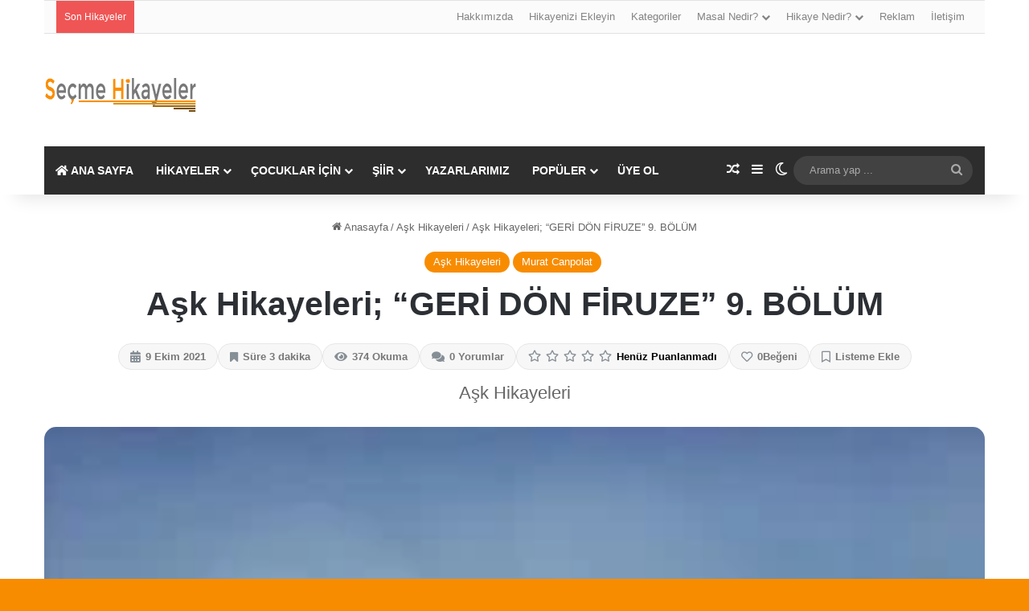

--- FILE ---
content_type: text/html; charset=UTF-8
request_url: https://secmehikayeler.com/ask-hikayeleri/ask-hikayeleri-geri-don-firuze-9-bolum.html
body_size: 67683
content:
<!DOCTYPE html><html lang="tr" class="" data-skin="light" prefix="og: https://ogp.me/ns#"><head><script data-no-optimize="1">var litespeed_docref=sessionStorage.getItem("litespeed_docref");litespeed_docref&&(Object.defineProperty(document,"referrer",{get:function(){return litespeed_docref}}),sessionStorage.removeItem("litespeed_docref"));</script> <meta charset="UTF-8" /><link rel="profile" href="https://gmpg.org/xfn/11" /><title>Aşk Hikayeleri; “GERİ DÖN FİRUZE” 9. BÖLÜM</title><meta name="description" content="Aşk Hikayeleri; “Oğlum, baban o zamanlar dalyan gibi bir adamdı. Saçları uzun ve simsiyahtı, ayrıca oldukça yakışıklıydı. Bir bağırdı mı köyün öbür tarafından duyulurdu. O..."/><meta name="robots" content="follow, index, max-snippet:-1, max-video-preview:-1, max-image-preview:large"/><link rel="canonical" href="https://secmehikayeler.com/ask-hikayeleri/ask-hikayeleri-geri-don-firuze-9-bolum.html" /><meta property="og:locale" content="tr_TR" /><meta property="og:type" content="article" /><meta property="og:title" content="Aşk Hikayeleri; “GERİ DÖN FİRUZE” 9. BÖLÜM" /><meta property="og:description" content="Aşk Hikayeleri; “Oğlum, baban o zamanlar dalyan gibi bir adamdı. Saçları uzun ve simsiyahtı, ayrıca oldukça yakışıklıydı. Bir bağırdı mı köyün öbür tarafından duyulurdu. O..." /><meta property="og:url" content="https://secmehikayeler.com/ask-hikayeleri/ask-hikayeleri-geri-don-firuze-9-bolum.html" /><meta property="og:site_name" content="Seçme Hikayeler" /><meta property="article:publisher" content="https://www.facebook.com/Secmehikayeler.com" /><meta property="article:tag" content="AŞK" /><meta property="article:tag" content="Aşk Hikayeleri" /><meta property="article:tag" content="Bizim Hikaye" /><meta property="article:tag" content="çocuk masalları" /><meta property="article:tag" content="en güzel hikayeler" /><meta property="article:tag" content="Güzel hikayeler" /><meta property="article:tag" content="hikaye" /><meta property="article:tag" content="hikaye arşivleri" /><meta property="article:tag" content="hikaye Çeşitleri" /><meta property="article:tag" content="Hikaye Kitabı" /><meta property="article:tag" content="hikaye kitapları" /><meta property="article:tag" content="Hikaye Nedir" /><meta property="article:tag" content="hikaye oku" /><meta property="article:tag" content="hikaye okuma" /><meta property="article:tag" content="Hikaye Okumak" /><meta property="article:tag" content="Hikaye Örnekleri" /><meta property="article:tag" content="hikaye siteleri" /><meta property="article:tag" content="hikaye yaz" /><meta property="article:tag" content="HİKAYELER" /><meta property="article:tag" content="hikayeler oku" /><meta property="article:tag" content="hikayelerimiz" /><meta property="article:tag" content="Kısa Hikaye" /><meta property="article:tag" content="Kısa Hikayeler" /><meta property="article:tag" content="kısa masallar" /><meta property="article:tag" content="masal" /><meta property="article:tag" content="Masal Oku" /><meta property="article:tag" content="masal okuma" /><meta property="article:tag" content="masallar oku" /><meta property="article:tag" content="Öykü" /><meta property="article:tag" content="öykü oku" /><meta property="article:tag" content="sevgi hikayeleri" /><meta property="article:tag" content="story" /><meta property="article:tag" content="Uzun Hikaye" /><meta property="article:section" content="Aşk Hikayeleri" /><meta property="og:updated_time" content="2025-10-20T17:17:58+03:00" /><meta property="og:image" content="https://secmehikayeler.com/wp-content/uploads/2020/08/ask-geri-don.jpg" /><meta property="og:image:secure_url" content="https://secmehikayeler.com/wp-content/uploads/2020/08/ask-geri-don.jpg" /><meta property="og:image:width" content="200" /><meta property="og:image:height" content="200" /><meta property="og:image:alt" content="Aşk Hikayeleri; “GERİ DÖN FİRUZE” 9. BÖLÜM" /><meta property="og:image:type" content="image/jpeg" /><meta property="article:published_time" content="2021-10-09T13:05:51+03:00" /><meta property="article:modified_time" content="2025-10-20T17:17:58+03:00" /><meta name="twitter:card" content="summary_large_image" /><meta name="twitter:title" content="Aşk Hikayeleri; “GERİ DÖN FİRUZE” 9. BÖLÜM" /><meta name="twitter:description" content="Aşk Hikayeleri; “Oğlum, baban o zamanlar dalyan gibi bir adamdı. Saçları uzun ve simsiyahtı, ayrıca oldukça yakışıklıydı. Bir bağırdı mı köyün öbür tarafından duyulurdu. O..." /><meta name="twitter:image" content="https://secmehikayeler.com/wp-content/uploads/2020/08/ask-geri-don.jpg" /> <script type="application/ld+json" class="rank-math-schema">{"@context":"https://schema.org","@graph":[{"@type":["Person","Organization"],"@id":"https://secmehikayeler.com/#person","name":"Se\u00e7me Hikayeler","sameAs":["https://www.facebook.com/Secmehikayeler.com"],"logo":{"@type":"ImageObject","@id":"https://secmehikayeler.com/#logo","url":"https://secmehikayeler.com/wp-content/uploads/2025/10/SecmeHikayeler_Optimized.001.webp","contentUrl":"https://secmehikayeler.com/wp-content/uploads/2025/10/SecmeHikayeler_Optimized.001.webp","caption":"Se\u00e7me Hikayeler","inLanguage":"tr","width":"1500","height":"1500"},"image":{"@type":"ImageObject","@id":"https://secmehikayeler.com/#logo","url":"https://secmehikayeler.com/wp-content/uploads/2025/10/SecmeHikayeler_Optimized.001.webp","contentUrl":"https://secmehikayeler.com/wp-content/uploads/2025/10/SecmeHikayeler_Optimized.001.webp","caption":"Se\u00e7me Hikayeler","inLanguage":"tr","width":"1500","height":"1500"}},{"@type":"WebSite","@id":"https://secmehikayeler.com/#website","url":"https://secmehikayeler.com","name":"Se\u00e7me Hikayeler","publisher":{"@id":"https://secmehikayeler.com/#person"},"inLanguage":"tr"},{"@type":"ImageObject","@id":"https://secmehikayeler.com/wp-content/uploads/2020/08/ask-geri-don.jpg","url":"https://secmehikayeler.com/wp-content/uploads/2020/08/ask-geri-don.jpg","width":"200","height":"200","inLanguage":"tr"},{"@type":"BreadcrumbList","@id":"https://secmehikayeler.com/ask-hikayeleri/ask-hikayeleri-geri-don-firuze-9-bolum.html#breadcrumb","itemListElement":[{"@type":"ListItem","position":"1","item":{"@id":"https://secmehikayeler.com","name":"Ana sayfa"}},{"@type":"ListItem","position":"2","item":{"@id":"https://secmehikayeler.com/ask-hikayeleri/ask-hikayeleri-geri-don-firuze-9-bolum.html","name":"A\u015fk Hikayeleri; \u201cGER\u0130 D\u00d6N F\u0130RUZE\u201d 9. B\u00d6L\u00dcM"}}]},{"@type":"WebPage","@id":"https://secmehikayeler.com/ask-hikayeleri/ask-hikayeleri-geri-don-firuze-9-bolum.html#webpage","url":"https://secmehikayeler.com/ask-hikayeleri/ask-hikayeleri-geri-don-firuze-9-bolum.html","name":"A\u015fk Hikayeleri; \u201cGER\u0130 D\u00d6N F\u0130RUZE\u201d 9. B\u00d6L\u00dcM","datePublished":"2021-10-09T13:05:51+03:00","dateModified":"2025-10-20T17:17:58+03:00","isPartOf":{"@id":"https://secmehikayeler.com/#website"},"primaryImageOfPage":{"@id":"https://secmehikayeler.com/wp-content/uploads/2020/08/ask-geri-don.jpg"},"inLanguage":"tr","breadcrumb":{"@id":"https://secmehikayeler.com/ask-hikayeleri/ask-hikayeleri-geri-don-firuze-9-bolum.html#breadcrumb"}},{"@type":"Person","@id":"https://secmehikayeler.com/author/murat-canpolat","name":"Murat Canpolat","url":"https://secmehikayeler.com/author/murat-canpolat","image":{"@type":"ImageObject","@id":"https://secmehikayeler.com/wp-content/litespeed/avatar/cf61b009c69d79672ea701324b20d2c8.jpg?ver=1768612412","url":"https://secmehikayeler.com/wp-content/litespeed/avatar/cf61b009c69d79672ea701324b20d2c8.jpg?ver=1768612412","caption":"Murat Canpolat","inLanguage":"tr"}},{"@type":"BlogPosting","headline":"A\u015fk Hikayeleri; \u201cGER\u0130 D\u00d6N F\u0130RUZE\u201d 9. B\u00d6L\u00dcM","datePublished":"2021-10-09T13:05:51+03:00","dateModified":"2025-10-20T17:17:58+03:00","author":{"@id":"https://secmehikayeler.com/author/murat-canpolat","name":"Murat Canpolat"},"publisher":{"@id":"https://secmehikayeler.com/#person"},"description":"A\u015fk Hikayeleri; \u201cO\u011flum, baban o zamanlar dalyan gibi bir adamd\u0131. Sa\u00e7lar\u0131 uzun ve simsiyaht\u0131, ayr\u0131ca olduk\u00e7a yak\u0131\u015f\u0131kl\u0131yd\u0131. Bir ba\u011f\u0131rd\u0131 m\u0131 k\u00f6y\u00fcn \u00f6b\u00fcr taraf\u0131ndan duyulurdu. O...","name":"A\u015fk Hikayeleri; \u201cGER\u0130 D\u00d6N F\u0130RUZE\u201d 9. B\u00d6L\u00dcM","@id":"https://secmehikayeler.com/ask-hikayeleri/ask-hikayeleri-geri-don-firuze-9-bolum.html#richSnippet","isPartOf":{"@id":"https://secmehikayeler.com/ask-hikayeleri/ask-hikayeleri-geri-don-firuze-9-bolum.html#webpage"},"image":{"@id":"https://secmehikayeler.com/wp-content/uploads/2020/08/ask-geri-don.jpg"},"inLanguage":"tr","mainEntityOfPage":{"@id":"https://secmehikayeler.com/ask-hikayeleri/ask-hikayeleri-geri-don-firuze-9-bolum.html#webpage"}}]}</script> <link rel='dns-prefetch' href='//www.googletagmanager.com' /><link rel='dns-prefetch' href='//pagead2.googlesyndication.com' /><link rel="alternate" type="application/rss+xml" title="Seçme Hikayeler &raquo; akışı" href="https://secmehikayeler.com/feed" /><link rel="alternate" type="application/rss+xml" title="Seçme Hikayeler &raquo; yorum akışı" href="https://secmehikayeler.com/comments/feed" /> <script type="litespeed/javascript">try{if('undefined'!=typeof localStorage){var tieSkin=localStorage.getItem('tie-skin')}
var html=document.getElementsByTagName('html')[0].classList,htmlSkin='light';if(html.contains('dark-skin')){htmlSkin='dark'}
if(tieSkin!=null&&tieSkin!=htmlSkin){html.add('tie-skin-inverted');var tieSkinInverted=!0}
if(tieSkin=='dark'){html.add('dark-skin')}else if(tieSkin=='light'){html.remove('dark-skin')}}catch(e){console.log(e)}</script> <link rel="alternate" type="application/rss+xml" title="Seçme Hikayeler &raquo; Aşk Hikayeleri; “GERİ DÖN FİRUZE” 9. BÖLÜM yorum akışı" href="https://secmehikayeler.com/ask-hikayeleri/ask-hikayeleri-geri-don-firuze-9-bolum.html/feed" /><style type="text/css">:root{				
			--tie-preset-gradient-1: linear-gradient(135deg, rgba(6, 147, 227, 1) 0%, rgb(155, 81, 224) 100%);
			--tie-preset-gradient-2: linear-gradient(135deg, rgb(122, 220, 180) 0%, rgb(0, 208, 130) 100%);
			--tie-preset-gradient-3: linear-gradient(135deg, rgba(252, 185, 0, 1) 0%, rgba(255, 105, 0, 1) 100%);
			--tie-preset-gradient-4: linear-gradient(135deg, rgba(255, 105, 0, 1) 0%, rgb(207, 46, 46) 100%);
			--tie-preset-gradient-5: linear-gradient(135deg, rgb(238, 238, 238) 0%, rgb(169, 184, 195) 100%);
			--tie-preset-gradient-6: linear-gradient(135deg, rgb(74, 234, 220) 0%, rgb(151, 120, 209) 20%, rgb(207, 42, 186) 40%, rgb(238, 44, 130) 60%, rgb(251, 105, 98) 80%, rgb(254, 248, 76) 100%);
			--tie-preset-gradient-7: linear-gradient(135deg, rgb(255, 206, 236) 0%, rgb(152, 150, 240) 100%);
			--tie-preset-gradient-8: linear-gradient(135deg, rgb(254, 205, 165) 0%, rgb(254, 45, 45) 50%, rgb(107, 0, 62) 100%);
			--tie-preset-gradient-9: linear-gradient(135deg, rgb(255, 203, 112) 0%, rgb(199, 81, 192) 50%, rgb(65, 88, 208) 100%);
			--tie-preset-gradient-10: linear-gradient(135deg, rgb(255, 245, 203) 0%, rgb(182, 227, 212) 50%, rgb(51, 167, 181) 100%);
			--tie-preset-gradient-11: linear-gradient(135deg, rgb(202, 248, 128) 0%, rgb(113, 206, 126) 100%);
			--tie-preset-gradient-12: linear-gradient(135deg, rgb(2, 3, 129) 0%, rgb(40, 116, 252) 100%);
			--tie-preset-gradient-13: linear-gradient(135deg, #4D34FA, #ad34fa);
			--tie-preset-gradient-14: linear-gradient(135deg, #0057FF, #31B5FF);
			--tie-preset-gradient-15: linear-gradient(135deg, #FF007A, #FF81BD);
			--tie-preset-gradient-16: linear-gradient(135deg, #14111E, #4B4462);
			--tie-preset-gradient-17: linear-gradient(135deg, #F32758, #FFC581);

			
					--main-nav-background: #1f2024;
					--main-nav-secondry-background: rgba(0,0,0,0.2);
					--main-nav-primary-color: #0088ff;
					--main-nav-contrast-primary-color: #FFFFFF;
					--main-nav-text-color: #FFFFFF;
					--main-nav-secondry-text-color: rgba(225,255,255,0.5);
					--main-nav-main-border-color: rgba(255,255,255,0.07);
					--main-nav-secondry-border-color: rgba(255,255,255,0.04);
				--tie-buttons-radius: 8px;
			}</style><meta name="viewport" content="width=device-width, initial-scale=1.0" /><style id='wp-img-auto-sizes-contain-inline-css' type='text/css'>img:is([sizes=auto i],[sizes^="auto," i]){contain-intrinsic-size:3000px 1500px}
/*# sourceURL=wp-img-auto-sizes-contain-inline-css */</style><link data-optimized="2" rel="stylesheet" href="https://secmehikayeler.com/wp-content/litespeed/css/99ff52dcb63964664368136fa8c9c4bc.css?ver=dc74c" /><style id='global-styles-inline-css' type='text/css'>:root{--wp--preset--aspect-ratio--square: 1;--wp--preset--aspect-ratio--4-3: 4/3;--wp--preset--aspect-ratio--3-4: 3/4;--wp--preset--aspect-ratio--3-2: 3/2;--wp--preset--aspect-ratio--2-3: 2/3;--wp--preset--aspect-ratio--16-9: 16/9;--wp--preset--aspect-ratio--9-16: 9/16;--wp--preset--color--black: #000000;--wp--preset--color--cyan-bluish-gray: #abb8c3;--wp--preset--color--white: #ffffff;--wp--preset--color--pale-pink: #f78da7;--wp--preset--color--vivid-red: #cf2e2e;--wp--preset--color--luminous-vivid-orange: #ff6900;--wp--preset--color--luminous-vivid-amber: #fcb900;--wp--preset--color--light-green-cyan: #7bdcb5;--wp--preset--color--vivid-green-cyan: #00d084;--wp--preset--color--pale-cyan-blue: #8ed1fc;--wp--preset--color--vivid-cyan-blue: #0693e3;--wp--preset--color--vivid-purple: #9b51e0;--wp--preset--color--global-color: #f88c00;--wp--preset--gradient--vivid-cyan-blue-to-vivid-purple: linear-gradient(135deg,rgb(6,147,227) 0%,rgb(155,81,224) 100%);--wp--preset--gradient--light-green-cyan-to-vivid-green-cyan: linear-gradient(135deg,rgb(122,220,180) 0%,rgb(0,208,130) 100%);--wp--preset--gradient--luminous-vivid-amber-to-luminous-vivid-orange: linear-gradient(135deg,rgb(252,185,0) 0%,rgb(255,105,0) 100%);--wp--preset--gradient--luminous-vivid-orange-to-vivid-red: linear-gradient(135deg,rgb(255,105,0) 0%,rgb(207,46,46) 100%);--wp--preset--gradient--very-light-gray-to-cyan-bluish-gray: linear-gradient(135deg,rgb(238,238,238) 0%,rgb(169,184,195) 100%);--wp--preset--gradient--cool-to-warm-spectrum: linear-gradient(135deg,rgb(74,234,220) 0%,rgb(151,120,209) 20%,rgb(207,42,186) 40%,rgb(238,44,130) 60%,rgb(251,105,98) 80%,rgb(254,248,76) 100%);--wp--preset--gradient--blush-light-purple: linear-gradient(135deg,rgb(255,206,236) 0%,rgb(152,150,240) 100%);--wp--preset--gradient--blush-bordeaux: linear-gradient(135deg,rgb(254,205,165) 0%,rgb(254,45,45) 50%,rgb(107,0,62) 100%);--wp--preset--gradient--luminous-dusk: linear-gradient(135deg,rgb(255,203,112) 0%,rgb(199,81,192) 50%,rgb(65,88,208) 100%);--wp--preset--gradient--pale-ocean: linear-gradient(135deg,rgb(255,245,203) 0%,rgb(182,227,212) 50%,rgb(51,167,181) 100%);--wp--preset--gradient--electric-grass: linear-gradient(135deg,rgb(202,248,128) 0%,rgb(113,206,126) 100%);--wp--preset--gradient--midnight: linear-gradient(135deg,rgb(2,3,129) 0%,rgb(40,116,252) 100%);--wp--preset--font-size--small: 13px;--wp--preset--font-size--medium: 20px;--wp--preset--font-size--large: 36px;--wp--preset--font-size--x-large: 42px;--wp--preset--spacing--20: 0.44rem;--wp--preset--spacing--30: 0.67rem;--wp--preset--spacing--40: 1rem;--wp--preset--spacing--50: 1.5rem;--wp--preset--spacing--60: 2.25rem;--wp--preset--spacing--70: 3.38rem;--wp--preset--spacing--80: 5.06rem;--wp--preset--shadow--natural: 6px 6px 9px rgba(0, 0, 0, 0.2);--wp--preset--shadow--deep: 12px 12px 50px rgba(0, 0, 0, 0.4);--wp--preset--shadow--sharp: 6px 6px 0px rgba(0, 0, 0, 0.2);--wp--preset--shadow--outlined: 6px 6px 0px -3px rgb(255, 255, 255), 6px 6px rgb(0, 0, 0);--wp--preset--shadow--crisp: 6px 6px 0px rgb(0, 0, 0);}:where(.is-layout-flex){gap: 0.5em;}:where(.is-layout-grid){gap: 0.5em;}body .is-layout-flex{display: flex;}.is-layout-flex{flex-wrap: wrap;align-items: center;}.is-layout-flex > :is(*, div){margin: 0;}body .is-layout-grid{display: grid;}.is-layout-grid > :is(*, div){margin: 0;}:where(.wp-block-columns.is-layout-flex){gap: 2em;}:where(.wp-block-columns.is-layout-grid){gap: 2em;}:where(.wp-block-post-template.is-layout-flex){gap: 1.25em;}:where(.wp-block-post-template.is-layout-grid){gap: 1.25em;}.has-black-color{color: var(--wp--preset--color--black) !important;}.has-cyan-bluish-gray-color{color: var(--wp--preset--color--cyan-bluish-gray) !important;}.has-white-color{color: var(--wp--preset--color--white) !important;}.has-pale-pink-color{color: var(--wp--preset--color--pale-pink) !important;}.has-vivid-red-color{color: var(--wp--preset--color--vivid-red) !important;}.has-luminous-vivid-orange-color{color: var(--wp--preset--color--luminous-vivid-orange) !important;}.has-luminous-vivid-amber-color{color: var(--wp--preset--color--luminous-vivid-amber) !important;}.has-light-green-cyan-color{color: var(--wp--preset--color--light-green-cyan) !important;}.has-vivid-green-cyan-color{color: var(--wp--preset--color--vivid-green-cyan) !important;}.has-pale-cyan-blue-color{color: var(--wp--preset--color--pale-cyan-blue) !important;}.has-vivid-cyan-blue-color{color: var(--wp--preset--color--vivid-cyan-blue) !important;}.has-vivid-purple-color{color: var(--wp--preset--color--vivid-purple) !important;}.has-black-background-color{background-color: var(--wp--preset--color--black) !important;}.has-cyan-bluish-gray-background-color{background-color: var(--wp--preset--color--cyan-bluish-gray) !important;}.has-white-background-color{background-color: var(--wp--preset--color--white) !important;}.has-pale-pink-background-color{background-color: var(--wp--preset--color--pale-pink) !important;}.has-vivid-red-background-color{background-color: var(--wp--preset--color--vivid-red) !important;}.has-luminous-vivid-orange-background-color{background-color: var(--wp--preset--color--luminous-vivid-orange) !important;}.has-luminous-vivid-amber-background-color{background-color: var(--wp--preset--color--luminous-vivid-amber) !important;}.has-light-green-cyan-background-color{background-color: var(--wp--preset--color--light-green-cyan) !important;}.has-vivid-green-cyan-background-color{background-color: var(--wp--preset--color--vivid-green-cyan) !important;}.has-pale-cyan-blue-background-color{background-color: var(--wp--preset--color--pale-cyan-blue) !important;}.has-vivid-cyan-blue-background-color{background-color: var(--wp--preset--color--vivid-cyan-blue) !important;}.has-vivid-purple-background-color{background-color: var(--wp--preset--color--vivid-purple) !important;}.has-black-border-color{border-color: var(--wp--preset--color--black) !important;}.has-cyan-bluish-gray-border-color{border-color: var(--wp--preset--color--cyan-bluish-gray) !important;}.has-white-border-color{border-color: var(--wp--preset--color--white) !important;}.has-pale-pink-border-color{border-color: var(--wp--preset--color--pale-pink) !important;}.has-vivid-red-border-color{border-color: var(--wp--preset--color--vivid-red) !important;}.has-luminous-vivid-orange-border-color{border-color: var(--wp--preset--color--luminous-vivid-orange) !important;}.has-luminous-vivid-amber-border-color{border-color: var(--wp--preset--color--luminous-vivid-amber) !important;}.has-light-green-cyan-border-color{border-color: var(--wp--preset--color--light-green-cyan) !important;}.has-vivid-green-cyan-border-color{border-color: var(--wp--preset--color--vivid-green-cyan) !important;}.has-pale-cyan-blue-border-color{border-color: var(--wp--preset--color--pale-cyan-blue) !important;}.has-vivid-cyan-blue-border-color{border-color: var(--wp--preset--color--vivid-cyan-blue) !important;}.has-vivid-purple-border-color{border-color: var(--wp--preset--color--vivid-purple) !important;}.has-vivid-cyan-blue-to-vivid-purple-gradient-background{background: var(--wp--preset--gradient--vivid-cyan-blue-to-vivid-purple) !important;}.has-light-green-cyan-to-vivid-green-cyan-gradient-background{background: var(--wp--preset--gradient--light-green-cyan-to-vivid-green-cyan) !important;}.has-luminous-vivid-amber-to-luminous-vivid-orange-gradient-background{background: var(--wp--preset--gradient--luminous-vivid-amber-to-luminous-vivid-orange) !important;}.has-luminous-vivid-orange-to-vivid-red-gradient-background{background: var(--wp--preset--gradient--luminous-vivid-orange-to-vivid-red) !important;}.has-very-light-gray-to-cyan-bluish-gray-gradient-background{background: var(--wp--preset--gradient--very-light-gray-to-cyan-bluish-gray) !important;}.has-cool-to-warm-spectrum-gradient-background{background: var(--wp--preset--gradient--cool-to-warm-spectrum) !important;}.has-blush-light-purple-gradient-background{background: var(--wp--preset--gradient--blush-light-purple) !important;}.has-blush-bordeaux-gradient-background{background: var(--wp--preset--gradient--blush-bordeaux) !important;}.has-luminous-dusk-gradient-background{background: var(--wp--preset--gradient--luminous-dusk) !important;}.has-pale-ocean-gradient-background{background: var(--wp--preset--gradient--pale-ocean) !important;}.has-electric-grass-gradient-background{background: var(--wp--preset--gradient--electric-grass) !important;}.has-midnight-gradient-background{background: var(--wp--preset--gradient--midnight) !important;}.has-small-font-size{font-size: var(--wp--preset--font-size--small) !important;}.has-medium-font-size{font-size: var(--wp--preset--font-size--medium) !important;}.has-large-font-size{font-size: var(--wp--preset--font-size--large) !important;}.has-x-large-font-size{font-size: var(--wp--preset--font-size--x-large) !important;}
/*# sourceURL=global-styles-inline-css */</style><style id='classic-theme-styles-inline-css' type='text/css'>/*! This file is auto-generated */
.wp-block-button__link{color:#fff;background-color:#32373c;border-radius:9999px;box-shadow:none;text-decoration:none;padding:calc(.667em + 2px) calc(1.333em + 2px);font-size:1.125em}.wp-block-file__button{background:#32373c;color:#fff;text-decoration:none}
/*# sourceURL=/wp-includes/css/classic-themes.min.css */</style><style id='zenhar-rating-style-inline-css' type='text/css'>.zenhar-loop-rating.meta-item{margin-left:.6rem;display:inline-flex;gap:.35rem;align-items:center;font-weight:600;font-size:.92em} .zenhar-loop-rating.meta-item .fa-star{font-size:.95em;color:#ffb400} .zenhar-loop-rating.meta-item .avg{opacity:.9} .zenhar-loop-rating.meta-item .rating-count{opacity:.7}
/*# sourceURL=zenhar-rating-style-inline-css */</style><style id='tie-css-print-inline-css' type='text/css'>.wf-active .logo-text,.wf-active h1,.wf-active h2,.wf-active h3,.wf-active h4,.wf-active h5,.wf-active h6,.wf-active .the-subtitle{font-family: 'Poppins';}#main-nav .main-menu > ul > li > a{text-transform: uppercase;}#tie-body{background-color: #f88c00;background-image: -webkit-linear-gradient(45deg,#f88c00,#f88c00);background-image: linear-gradient(45deg,#f88c00,#f88c00);}.background-overlay {background-attachment: fixed;background-image: url(https://secmehikayeler.com/wp-content/themes/jannah/assets/images/bg-dots.png);background-color: rgba(0,0,0,0.5);}:root:root{--brand-color: #f88c00;--dark-brand-color: #c65a00;--bright-color: #FFFFFF;--base-color: #2c2f34;}#reading-position-indicator{box-shadow: 0 0 10px rgba( 248,140,0,0.7);}:root:root{--brand-color: #f88c00;--dark-brand-color: #c65a00;--bright-color: #FFFFFF;--base-color: #2c2f34;}#reading-position-indicator{box-shadow: 0 0 10px rgba( 248,140,0,0.7);}#header-notification-bar{background: var( --tie-preset-gradient-13 );}#header-notification-bar{--tie-buttons-color: #FFFFFF;--tie-buttons-border-color: #FFFFFF;--tie-buttons-hover-color: #e1e1e1;--tie-buttons-hover-text: #000000;}#header-notification-bar{--tie-buttons-text: #000000;}#top-nav,#top-nav .sub-menu,#top-nav .comp-sub-menu,#top-nav .ticker-content,#top-nav .ticker-swipe,.top-nav-boxed #top-nav .topbar-wrapper,.top-nav-dark .top-menu ul,#autocomplete-suggestions.search-in-top-nav{background-color : #fbfbfb;}#top-nav *,#autocomplete-suggestions.search-in-top-nav{border-color: rgba( #000000,0.08);}#top-nav .icon-basecloud-bg:after{color: #fbfbfb;}#top-nav a:not(:hover),#top-nav input,#top-nav #search-submit,#top-nav .fa-spinner,#top-nav .dropdown-social-icons li a span,#top-nav .components > li .social-link:not(:hover) span,#autocomplete-suggestions.search-in-top-nav a{color: #838383;}#top-nav input::-moz-placeholder{color: #838383;}#top-nav input:-moz-placeholder{color: #838383;}#top-nav input:-ms-input-placeholder{color: #838383;}#top-nav input::-webkit-input-placeholder{color: #838383;}#top-nav,.search-in-top-nav{--tie-buttons-color: #000000;--tie-buttons-border-color: #000000;--tie-buttons-text: #FFFFFF;--tie-buttons-hover-color: #000000;}#top-nav a:hover,#top-nav .menu li:hover > a,#top-nav .menu > .tie-current-menu > a,#top-nav .components > li:hover > a,#top-nav .components #search-submit:hover,#autocomplete-suggestions.search-in-top-nav .post-title a:hover{color: #000000;}#top-nav,#top-nav .comp-sub-menu,#top-nav .tie-weather-widget{color: #838383;}#autocomplete-suggestions.search-in-top-nav .post-meta,#autocomplete-suggestions.search-in-top-nav .post-meta a:not(:hover){color: rgba( 131,131,131,0.7 );}#top-nav .weather-icon .icon-cloud,#top-nav .weather-icon .icon-basecloud-bg,#top-nav .weather-icon .icon-cloud-behind{color: #838383 !important;}#main-nav .main-menu-wrapper,#main-nav .menu-sub-content,#main-nav .comp-sub-menu,#main-nav ul.cats-vertical li a.is-active,#main-nav ul.cats-vertical li a:hover,#autocomplete-suggestions.search-in-main-nav{background-color: #2d2d2d;}#main-nav{border-width: 0;}#theme-header #main-nav:not(.fixed-nav){bottom: 0;}#main-nav .icon-basecloud-bg:after{color: #2d2d2d;}#autocomplete-suggestions.search-in-main-nav{border-color: rgba(255,255,255,0.07);}.main-nav-boxed #main-nav .main-menu-wrapper{border-width: 0;}#main-nav a:not(:hover),#main-nav a.social-link:not(:hover) span,#main-nav .dropdown-social-icons li a span,#autocomplete-suggestions.search-in-main-nav a{color: #ffffff;}.main-nav,.search-in-main-nav{--main-nav-primary-color: #f88c00;--tie-buttons-color: #f88c00;--tie-buttons-border-color: #f88c00;--tie-buttons-text: #FFFFFF;--tie-buttons-hover-color: #da6e00;}#main-nav .mega-links-head:after,#main-nav .cats-horizontal a.is-active,#main-nav .cats-horizontal a:hover,#main-nav .spinner > div{background-color: #f88c00;}#main-nav .menu ul li:hover > a,#main-nav .menu ul li.current-menu-item:not(.mega-link-column) > a,#main-nav .components a:hover,#main-nav .components > li:hover > a,#main-nav #search-submit:hover,#main-nav .cats-vertical a.is-active,#main-nav .cats-vertical a:hover,#main-nav .mega-menu .post-meta a:hover,#main-nav .mega-menu .post-box-title a:hover,#autocomplete-suggestions.search-in-main-nav a:hover,#main-nav .spinner-circle:after{color: #f88c00;}#main-nav .menu > li.tie-current-menu > a,#main-nav .menu > li:hover > a,.theme-header #main-nav .mega-menu .cats-horizontal a.is-active,.theme-header #main-nav .mega-menu .cats-horizontal a:hover{color: #FFFFFF;}#main-nav .menu > li.tie-current-menu > a:before,#main-nav .menu > li:hover > a:before{border-top-color: #FFFFFF;}#main-nav,#main-nav input,#main-nav #search-submit,#main-nav .fa-spinner,#main-nav .comp-sub-menu,#main-nav .tie-weather-widget{color: #aaaaaa;}#main-nav input::-moz-placeholder{color: #aaaaaa;}#main-nav input:-moz-placeholder{color: #aaaaaa;}#main-nav input:-ms-input-placeholder{color: #aaaaaa;}#main-nav input::-webkit-input-placeholder{color: #aaaaaa;}#main-nav .mega-menu .post-meta,#main-nav .mega-menu .post-meta a,#autocomplete-suggestions.search-in-main-nav .post-meta{color: rgba(170,170,170,0.6);}#main-nav .weather-icon .icon-cloud,#main-nav .weather-icon .icon-basecloud-bg,#main-nav .weather-icon .icon-cloud-behind{color: #aaaaaa !important;}#footer{background-color: #333333;}#site-info{background-color: #2e2e2e;}#background-stream-cover{background-image: url(https://www.wpbilgileri.com/wp-content/uploads/2019/03/S_Yazı_Logo_Deneme_190-1.png);}#footer .posts-list-counter .posts-list-items li.widget-post-list:before{border-color: #333333;}#footer .timeline-widget a .date:before{border-color: rgba(51,51,51,0.8);}#footer .footer-boxed-widget-area,#footer textarea,#footer input:not([type=submit]),#footer select,#footer code,#footer kbd,#footer pre,#footer samp,#footer .show-more-button,#footer .slider-links .tie-slider-nav span,#footer #wp-calendar,#footer #wp-calendar tbody td,#footer #wp-calendar thead th,#footer .widget.buddypress .item-options a{border-color: rgba(255,255,255,0.1);}#footer .social-statistics-widget .white-bg li.social-icons-item a,#footer .widget_tag_cloud .tagcloud a,#footer .latest-tweets-widget .slider-links .tie-slider-nav span,#footer .widget_layered_nav_filters a{border-color: rgba(255,255,255,0.1);}#footer .social-statistics-widget .white-bg li:before{background: rgba(255,255,255,0.1);}.site-footer #wp-calendar tbody td{background: rgba(255,255,255,0.02);}#footer .white-bg .social-icons-item a span.followers span,#footer .circle-three-cols .social-icons-item a .followers-num,#footer .circle-three-cols .social-icons-item a .followers-name{color: rgba(255,255,255,0.8);}#footer .timeline-widget ul:before,#footer .timeline-widget a:not(:hover) .date:before{background-color: #151515;}.tie-cat-2777,.tie-cat-item-2777 > span{background-color:#e67e22 !important;color:#FFFFFF !important;}.tie-cat-2777:after{border-top-color:#e67e22 !important;}.tie-cat-2777:hover{background-color:#c86004 !important;}.tie-cat-2777:hover:after{border-top-color:#c86004 !important;}.tie-cat-2782,.tie-cat-item-2782 > span{background-color:#2ecc71 !important;color:#FFFFFF !important;}.tie-cat-2782:after{border-top-color:#2ecc71 !important;}.tie-cat-2782:hover{background-color:#10ae53 !important;}.tie-cat-2782:hover:after{border-top-color:#10ae53 !important;}.tie-cat-2787,.tie-cat-item-2787 > span{background-color:#9b59b6 !important;color:#FFFFFF !important;}.tie-cat-2787:after{border-top-color:#9b59b6 !important;}.tie-cat-2787:hover{background-color:#7d3b98 !important;}.tie-cat-2787:hover:after{border-top-color:#7d3b98 !important;}.tie-cat-2788,.tie-cat-item-2788 > span{background-color:#34495e !important;color:#FFFFFF !important;}.tie-cat-2788:after{border-top-color:#34495e !important;}.tie-cat-2788:hover{background-color:#162b40 !important;}.tie-cat-2788:hover:after{border-top-color:#162b40 !important;}.tie-cat-2789,.tie-cat-item-2789 > span{background-color:#795548 !important;color:#FFFFFF !important;}.tie-cat-2789:after{border-top-color:#795548 !important;}.tie-cat-2789:hover{background-color:#5b372a !important;}.tie-cat-2789:hover:after{border-top-color:#5b372a !important;}.tie-cat-2790,.tie-cat-item-2790 > span{background-color:#4CAF50 !important;color:#FFFFFF !important;}.tie-cat-2790:after{border-top-color:#4CAF50 !important;}.tie-cat-2790:hover{background-color:#2e9132 !important;}.tie-cat-2790:hover:after{border-top-color:#2e9132 !important;}body .mag-box .breaking,body .social-icons-widget .social-icons-item .social-link,body .widget_product_tag_cloud a,body .widget_tag_cloud a,body .post-tags a,body .widget_layered_nav_filters a,body .post-bottom-meta-title,body .post-bottom-meta a,body .post-cat,body .show-more-button,body #instagram-link.is-expanded .follow-button,body .cat-counter a + span,body .mag-box-options .slider-arrow-nav a,body .main-menu .cats-horizontal li a,body #instagram-link.is-compact,body .pages-numbers a,body .pages-nav-item,body .bp-pagination-links .page-numbers,body .fullwidth-area .widget_tag_cloud .tagcloud a,body ul.breaking-news-nav li.jnt-prev,body ul.breaking-news-nav li.jnt-next,body #tie-popup-search-mobile table.gsc-search-box{border-radius: 35px;}body .mag-box ul.breaking-news-nav li{border: 0 !important;}body #instagram-link.is-compact{padding-right: 40px;padding-left: 40px;}body .post-bottom-meta-title,body .post-bottom-meta a,body .more-link{padding-right: 15px;padding-left: 15px;}body #masonry-grid .container-wrapper .post-thumb img{border-radius: 0px;}body .video-thumbnail,body .review-item,body .review-summary,body .user-rate-wrap,body textarea,body input,body select{border-radius: 5px;}body .post-content-slideshow,body #tie-read-next,body .prev-next-post-nav .post-thumb,body .post-thumb img,body .container-wrapper,body .tie-popup-container .container-wrapper,body .widget,body .tie-grid-slider .grid-item,body .slider-vertical-navigation .slide,body .boxed-slider:not(.tie-grid-slider) .slide,body .buddypress-wrap .activity-list .load-more a,body .buddypress-wrap .activity-list .load-newest a,body .woocommerce .products .product .product-img img,body .woocommerce .products .product .product-img,body .woocommerce .woocommerce-tabs,body .woocommerce div.product .related.products,body .woocommerce div.product .up-sells.products,body .woocommerce .cart_totals,.woocommerce .cross-sells,body .big-thumb-left-box-inner,body .miscellaneous-box .posts-items li:first-child,body .single-big-img,body .masonry-with-spaces .container-wrapper .slide,body .news-gallery-items li .post-thumb,body .scroll-2-box .slide,.magazine1.archive:not(.bbpress) .entry-header-outer,.magazine1.search .entry-header-outer,.magazine1.archive:not(.bbpress) .mag-box .container-wrapper,.magazine1.search .mag-box .container-wrapper,body.magazine1 .entry-header-outer + .mag-box,body .digital-rating-static,body .entry q,body .entry blockquote,body #instagram-link.is-expanded,body.single-post .featured-area,body.post-layout-8 #content,body .footer-boxed-widget-area,body .tie-video-main-slider,body .post-thumb-overlay,body .widget_media_image img,body .stream-item-mag img,body .media-page-layout .post-element{border-radius: 15px;}#subcategories-section .container-wrapper{border-radius: 15px !important;margin-top: 15px !important;border-top-width: 1px !important;}@media (max-width: 767px) {.tie-video-main-slider iframe{border-top-right-radius: 15px;border-top-left-radius: 15px;}}.magazine1.archive:not(.bbpress) .mag-box .container-wrapper,.magazine1.search .mag-box .container-wrapper{margin-top: 15px;border-top-width: 1px;}body .section-wrapper:not(.container-full) .wide-slider-wrapper .slider-main-container,body .section-wrapper:not(.container-full) .wide-slider-three-slids-wrapper{border-radius: 15px;overflow: hidden;}body .wide-slider-nav-wrapper,body .share-buttons-bottom,body .first-post-gradient li:first-child .post-thumb:after,body .scroll-2-box .post-thumb:after{border-bottom-left-radius: 15px;border-bottom-right-radius: 15px;}body .main-menu .menu-sub-content,body .comp-sub-menu{border-bottom-left-radius: 10px;border-bottom-right-radius: 10px;}body.single-post .featured-area{overflow: hidden;}body #check-also-box.check-also-left{border-top-right-radius: 15px;border-bottom-right-radius: 15px;}body #check-also-box.check-also-right{border-top-left-radius: 15px;border-bottom-left-radius: 15px;}body .mag-box .breaking-news-nav li:last-child{border-top-right-radius: 35px;border-bottom-right-radius: 35px;}body .mag-box .breaking-title:before{border-top-left-radius: 35px;border-bottom-left-radius: 35px;}body .tabs li:last-child a,body .full-overlay-title li:not(.no-post-thumb) .block-title-overlay{border-top-right-radius: 15px;}body .center-overlay-title li:not(.no-post-thumb) .block-title-overlay,body .tabs li:first-child a{border-top-left-radius: 15px;}
/*# sourceURL=tie-css-print-inline-css */</style> <script id="wp-i18n-js-after" type="litespeed/javascript">wp.i18n.setLocaleData({'text direction\u0004ltr':['ltr']})</script> <script id="wp-keycodes-js-translations" type="litespeed/javascript">(function(domain,translations){var localeData=translations.locale_data[domain]||translations.locale_data.messages;localeData[""].domain=domain;wp.i18n.setLocaleData(localeData,domain)})("default",{"translation-revision-date":"2026-01-12 14:35:24+0000","generator":"GlotPress\/4.0.3","domain":"messages","locale_data":{"messages":{"":{"domain":"messages","plural-forms":"nplurals=2; plural=n > 1;","lang":"tr"},"Tilde":["Tilde"],"Backtick":["Ters t\u0131rnak"],"Period":["Nokta"],"Comma":["Virg\u00fcl"]}},"comment":{"reference":"wp-includes\/js\/dist\/keycodes.js"}})</script> <script id="wp-data-js-after" type="litespeed/javascript">(function(){var userId=0;var storageKey="WP_DATA_USER_"+userId;wp.data.use(wp.data.plugins.persistence,{storageKey:storageKey})})()</script> <script id="wp-a11y-js-translations" type="litespeed/javascript">(function(domain,translations){var localeData=translations.locale_data[domain]||translations.locale_data.messages;localeData[""].domain=domain;wp.i18n.setLocaleData(localeData,domain)})("default",{"translation-revision-date":"2026-01-12 14:35:24+0000","generator":"GlotPress\/4.0.3","domain":"messages","locale_data":{"messages":{"":{"domain":"messages","plural-forms":"nplurals=2; plural=n > 1;","lang":"tr"},"Notifications":["Bildirimler"]}},"comment":{"reference":"wp-includes\/js\/dist\/a11y.js"}})</script> <script id="wp-rich-text-js-translations" type="litespeed/javascript">(function(domain,translations){var localeData=translations.locale_data[domain]||translations.locale_data.messages;localeData[""].domain=domain;wp.i18n.setLocaleData(localeData,domain)})("default",{"translation-revision-date":"2026-01-12 14:35:24+0000","generator":"GlotPress\/4.0.3","domain":"messages","locale_data":{"messages":{"":{"domain":"messages","plural-forms":"nplurals=2; plural=n > 1;","lang":"tr"},"%s applied.":["%s uyguland\u0131."],"%s removed.":["%s silindi."]}},"comment":{"reference":"wp-includes\/js\/dist\/rich-text.js"}})</script> <script id="wp-blocks-js-translations" type="litespeed/javascript">(function(domain,translations){var localeData=translations.locale_data[domain]||translations.locale_data.messages;localeData[""].domain=domain;wp.i18n.setLocaleData(localeData,domain)})("default",{"translation-revision-date":"2026-01-12 14:35:24+0000","generator":"GlotPress\/4.0.3","domain":"messages","locale_data":{"messages":{"":{"domain":"messages","plural-forms":"nplurals=2; plural=n > 1;","lang":"tr"},"%1$s Block. Row %2$d":["%1$s blok. %2$d sat\u0131r"],"Design":["Tasar\u0131m"],"%s Block":["%s blo\u011fu"],"%1$s Block. %2$s":["%1$s blo\u011fu. %2$s"],"%1$s Block. Column %2$d":["%1$s blo\u011fu. S\u00fctun %2$d"],"%1$s Block. Column %2$d. %3$s":["%1$s blo\u011fu. S\u00fctun %2$ds. %3$s"],"%1$s Block. Row %2$d. %3$s":["%1$s blo\u011fu. Sat\u0131r %2$d. %3$s"],"Reusable blocks":["Yeniden kullan\u0131labilir bloklar"],"Embeds":["G\u00f6m\u00fcl\u00fcler"],"Text":["Metin"],"Widgets":["Bile\u015fenler"],"Theme":["Tema"],"Media":["Ortamlar"]}},"comment":{"reference":"wp-includes\/js\/dist\/blocks.js"}})</script> <script id="wp-api-fetch-js-translations" type="litespeed/javascript">(function(domain,translations){var localeData=translations.locale_data[domain]||translations.locale_data.messages;localeData[""].domain=domain;wp.i18n.setLocaleData(localeData,domain)})("default",{"translation-revision-date":"2026-01-12 14:35:24+0000","generator":"GlotPress\/4.0.3","domain":"messages","locale_data":{"messages":{"":{"domain":"messages","plural-forms":"nplurals=2; plural=n > 1;","lang":"tr"},"Could not get a valid response from the server.":["Sunucudan ge\u00e7erli bir yan\u0131t al\u0131namad\u0131."],"Unable to connect. Please check your Internet connection.":["Ba\u011flan\u0131lam\u0131yor. L\u00fctfen internet ba\u011flant\u0131n\u0131z\u0131 kontrol edin."],"Media upload failed. If this is a photo or a large image, please scale it down and try again.":["Ortam kar\u015f\u0131ya y\u00fcklenemedi. Bir foto\u011fraf veya b\u00fcy\u00fck bir g\u00f6rsel y\u00fckl\u00fcyorsan\u0131z l\u00fctfen k\u00fc\u00e7\u00fclt\u00fcp yeniden deneyin."],"The response is not a valid JSON response.":["Yan\u0131t ge\u00e7erli bir JSON yan\u0131t\u0131 de\u011fil."]}},"comment":{"reference":"wp-includes\/js\/dist\/api-fetch.js"}})</script> <script id="wp-api-fetch-js-after" type="litespeed/javascript">wp.apiFetch.use(wp.apiFetch.createRootURLMiddleware("https://secmehikayeler.com/wp-json/"));wp.apiFetch.nonceMiddleware=wp.apiFetch.createNonceMiddleware("b3ce274826");wp.apiFetch.use(wp.apiFetch.nonceMiddleware);wp.apiFetch.use(wp.apiFetch.mediaUploadMiddleware);wp.apiFetch.nonceEndpoint="https://secmehikayeler.com/wp-admin/admin-ajax.php?action=rest-nonce"</script> <script id="moment-js-after" type="litespeed/javascript">moment.updateLocale('tr_TR',{"months":["Ocak","\u015eubat","Mart","Nisan","May\u0131s","Haziran","Temmuz","A\u011fustos","Eyl\u00fcl","Ekim","Kas\u0131m","Aral\u0131k"],"monthsShort":["Oca","\u015eub","Mar","Nis","May","Haz","Tem","A\u011fu","Eyl","Eki","Kas","Ara"],"weekdays":["Pazar","Pazartesi","Sal\u0131","\u00c7ar\u015famba","Per\u015fembe","Cuma","Cumartesi"],"weekdaysShort":["Paz","Pts","Sal","\u00c7ar","Per","Cum","Cts"],"week":{"dow":1},"longDateFormat":{"LT":"g:i a","LTS":null,"L":null,"LL":"j F Y","LLL":"j F Y H:i","LLLL":null}})</script> <script id="wp-date-js-after" type="litespeed/javascript">wp.date.setSettings({"l10n":{"locale":"tr_TR","months":["Ocak","\u015eubat","Mart","Nisan","May\u0131s","Haziran","Temmuz","A\u011fustos","Eyl\u00fcl","Ekim","Kas\u0131m","Aral\u0131k"],"monthsShort":["Oca","\u015eub","Mar","Nis","May","Haz","Tem","A\u011fu","Eyl","Eki","Kas","Ara"],"weekdays":["Pazar","Pazartesi","Sal\u0131","\u00c7ar\u015famba","Per\u015fembe","Cuma","Cumartesi"],"weekdaysShort":["Paz","Pts","Sal","\u00c7ar","Per","Cum","Cts"],"meridiem":{"am":"am","pm":"pm","AM":"AM","PM":"PM"},"relative":{"future":"Bug\u00fcnden %s","past":"%s \u00f6nce","s":"bir saniye","ss":"%d saniye","m":"bir dakika","mm":"%d dakika","h":"bir saat","hh":"%d saat","d":"bir g\u00fcn","dd":"%d g\u00fcn","M":"bir ay","MM":"%d ay","y":"bir y\u0131l","yy":"%d y\u0131l"},"startOfWeek":1},"formats":{"time":"g:i a","date":"j F Y","datetime":"j F Y H:i","datetimeAbbreviated":"j M Y H:i"},"timezone":{"offset":3,"offsetFormatted":"3","string":"Europe/Istanbul","abbr":"+03"}})</script> <script id="wp-components-js-translations" type="litespeed/javascript">(function(domain,translations){var localeData=translations.locale_data[domain]||translations.locale_data.messages;localeData[""].domain=domain;wp.i18n.setLocaleData(localeData,domain)})("default",{"translation-revision-date":"2026-01-12 14:35:24+0000","generator":"GlotPress\/4.0.3","domain":"messages","locale_data":{"messages":{"":{"domain":"messages","plural-forms":"nplurals=2; plural=n > 1;","lang":"tr"},"December":["Aral\u0131k"],"November":["Kas\u0131m"],"October":["Ekim"],"September":["Eyl\u00fcl"],"August":["A\u011fustos"],"July":["Temmuz"],"June":["Haziran"],"May":["May\u0131s"],"April":["Nisan"],"March":["Mart"],"February":["\u015eubat"],"January":["Ocak"],"Optional":["\u0130ste\u011fe ba\u011fl\u0131"],"%s, selected":["%s, se\u00e7ildi"],"Go to the Previous Month":["\u00d6nceki aya git"],"Go to the Next Month":["Sonraki aya git"],"Today, %s":["Bug\u00fcn, %s"],"Date range calendar":["Tarih aral\u0131\u011f\u0131 takvimi"],"Date calendar":["Tarih takvimi"],"input control\u0004Show %s":["%s g\u00f6ster"],"Border color picker. The currently selected color has a value of \"%s\".":["Kenarl\u0131k rengi se\u00e7ici. \u015eu anda se\u00e7ili rengin de\u011feri \"%s\"."],"Border color picker. The currently selected color is called \"%1$s\" and has a value of \"%2$s\".":["Kenarl\u0131k rengi se\u00e7ici. \u015eu anda se\u00e7ili renk \"%1$s\" olarak adland\u0131r\u0131l\u0131r ve \"%2$s\" de\u011ferine sahiptir."],"Border color and style picker. The currently selected color has a value of \"%s\".":["Kenarl\u0131k rengi ve stil se\u00e7ici. \u015eu anda se\u00e7ili rengin de\u011feri \"%s\"."],"Border color and style picker. The currently selected color has a value of \"%1$s\". The currently selected style is \"%2$s\".":["Kenarl\u0131k rengi ve stil se\u00e7ici. \u015eu anda se\u00e7ili rengin de\u011feri \"%1$s\". \u015eu anda se\u00e7ili stil \"%2$s\"."],"Border color and style picker. The currently selected color is called \"%1$s\" and has a value of \"%2$s\".":["Kenarl\u0131k rengi ve stil se\u00e7ici. \u015eu anda se\u00e7ili renk \"%1$s\" olarak adland\u0131r\u0131l\u0131r ve \"%2$s\" de\u011ferine sahiptir."],"Border color and style picker. The currently selected color is called \"%1$s\" and has a value of \"%2$s\". The currently selected style is \"%3$s\".":["Kenarl\u0131k rengi ve stil se\u00e7ici. \u015eu anda se\u00e7ili renk \"%1$s\" olarak adland\u0131r\u0131l\u0131r ve \"%2$s\" de\u011ferine sahiptir. \u015eu anda se\u00e7ili stil \"%3$s\"."],"%d item selected":["%d \u00f6ge se\u00e7ildi","%d \u00f6ge se\u00e7ildi"],"Select AM or PM":["\u00d6\u00d6 veya \u00d6S se\u00e7in"],"Select an item":["Bir \u00f6ge se\u00e7in"],"No items found":["\u00d6\u011fe bulunamad\u0131"],"Remove color: %s":["Rengi kald\u0131r: %s"],"authors\u0004All":["T\u00fcm\u00fc"],"categories\u0004All":["T\u00fcm\u00fc"],"Edit: %s":["D\u00fczenle: %s"],"Left and right sides":["Sol ve sa\u011f kenarlar"],"Top and bottom sides":["\u00dcst ve alt kenarlar"],"Right side":["Sa\u011f kenar"],"Left side":["Sol kenar"],"Bottom side":["Alt kenar"],"Top side":["\u00dcst kenar"],"Large viewport largest dimension (lvmax)":["Geni\u015f bak\u0131\u015f a\u00e7\u0131s\u0131n\u0131n en b\u00fcy\u00fck boyutu (lvmax)"],"Small viewport largest dimension (svmax)":["Dar bak\u0131\u015f a\u00e7\u0131s\u0131n\u0131n en b\u00fcy\u00fck boyutu (svmax)"],"Dynamic viewport largest dimension (dvmax)":["De\u011fi\u015fken bak\u0131\u015f a\u00e7\u0131s\u0131n\u0131n en b\u00fcy\u00fck boyutu (dvmax)"],"Dynamic viewport smallest dimension (dvmin)":["De\u011fi\u015fken bak\u0131\u015f a\u00e7\u0131s\u0131n\u0131n en k\u00fc\u00e7\u00fck boyutu (dvmin)"],"Dynamic viewport width or height (dvb)":["De\u011fi\u015fken bak\u0131\u015f a\u00e7\u0131s\u0131n\u0131n geni\u015fli\u011fi ya da y\u00fcksekli\u011fi (dvb)"],"Dynamic viewport width or height (dvi)":["De\u011fi\u015fken bak\u0131\u015f a\u00e7\u0131s\u0131n\u0131n geni\u015fli\u011fi ya da y\u00fcksekli\u011fi (dvi)"],"Dynamic viewport height (dvh)":["De\u011fi\u015fken bak\u0131\u015f a\u00e7\u0131s\u0131n\u0131n y\u00fcksekli\u011fi (dvh)"],"Dynamic viewport width (dvw)":["De\u011fi\u015fken bak\u0131\u015f a\u00e7\u0131s\u0131n\u0131n geni\u015fli\u011fi (dvw)"],"Large viewport smallest dimension (lvmin)":["Geni\u015f bak\u0131\u015f a\u00e7\u0131s\u0131n\u0131n en k\u00fc\u00e7\u00fck boyutu (lvmin)"],"Large viewport width or height (lvb)":["Geni\u015f bak\u0131\u015f a\u00e7\u0131s\u0131n\u0131n geni\u015fli\u011fi ya da y\u00fcksekli\u011fi (lvb)"],"Large viewport width or height (lvi)":["Geni\u015f bak\u0131\u015f a\u00e7\u0131s\u0131n\u0131n geni\u015fli\u011fi ya da y\u00fcksekli\u011fi (lvi)"],"Large viewport height (lvh)":["Geni\u015f bak\u0131\u015f a\u00e7\u0131s\u0131n\u0131n y\u00fcksekli\u011fi (lvh)"],"Large viewport width (lvw)":["Geni\u015f bak\u0131\u015f a\u00e7\u0131s\u0131n\u0131n geni\u015fli\u011fi (lvw)"],"Small viewport smallest dimension (svmin)":["Dar bak\u0131\u015f a\u00e7\u0131s\u0131n\u0131n en k\u00fc\u00e7\u00fck boyutu (svmin)"],"Small viewport width or height (svb)":["Dar bak\u0131\u015f a\u00e7\u0131s\u0131n\u0131n geni\u015fli\u011fi ya da y\u00fcksekli\u011fi (svb)"],"Viewport smallest size in the block direction (svb)":["Blok do\u011frultusunda bak\u0131\u015f a\u00e7\u0131s\u0131n\u0131n en k\u00fc\u00e7\u00fck boyutu (svb)"],"Small viewport width or height (svi)":["Dar bak\u0131\u015f a\u00e7\u0131s\u0131n\u0131n geni\u015fli\u011fi ya da y\u00fcksekli\u011fi (svi)"],"Viewport smallest size in the inline direction (svi)":["Sat\u0131 i\u00e7i do\u011frultusunda bak\u0131\u015f a\u00e7\u0131s\u0131n\u0131n en k\u00fc\u00e7\u00fck boyutu (svi)"],"Small viewport height (svh)":["Dar bak\u0131\u015f a\u00e7\u0131s\u0131n\u0131n y\u00fcksekli\u011fi (svh)"],"Small viewport width (svw)":["Dar bak\u0131\u015f a\u00e7\u0131s\u0131n\u0131n geni\u015fli\u011fi (svw)"],"No color selected":["Herhangi bir renk se\u00e7ilmemi\u015f"],"Required":["Zorunlu"],"Notice":["Bildirim"],"Error notice":["Hata bildirimi"],"Information notice":["Bilgi bildirimi"],"Warning notice":["Uyar\u0131 bildirimi"],"Focal point top position":["Odak noktas\u0131 \u00fcst konumu"],"Focal point left position":["Odak noktas\u0131 sol konumu"],"Scrollable section":["Kayd\u0131r\u0131labilir b\u00f6l\u00fcm"],"Initial %d result loaded. Type to filter all available results. Use up and down arrow keys to navigate.":["\u0130lk %d sonu\u00e7 y\u00fcklendi. Bulunan t\u00fcm sonu\u00e7lar\u0131 s\u00fczmek i\u00e7in yaz\u0131n. Gezinmek i\u00e7in yukar\u0131 ve a\u015fa\u011f\u0131 ok tu\u015flar\u0131n\u0131 kullan\u0131n.","\u0130lk %d sonu\u00e7 y\u00fcklendi. Bulunan t\u00fcm sonu\u00e7lar\u0131 s\u00fczmek i\u00e7in yaz\u0131n. Gezinmek i\u00e7in yukar\u0131 ve a\u015fa\u011f\u0131 ok tu\u015flar\u0131n\u0131 kullan\u0131n."],"Extra Extra Large":["\u00c7ok \u00e7ok b\u00fcy\u00fck"],"Show details":["Ayr\u0131nt\u0131lar\u0131 g\u00f6r\u00fcnt\u00fcle"],"Decrement":["Azaltma"],"Increment":["Artt\u0131rma"],"All options reset":["T\u00fcm se\u00e7enekler s\u0131f\u0131rland\u0131"],"All options are currently hidden":["T\u00fcm se\u00e7enekler \u015fu anda gizli"],"%s is now visible":["%s art\u0131k g\u00f6r\u00fcn\u00fcr"],"%s hidden and reset to default":["%s gizlendi ve varsay\u0131lana s\u0131f\u0131rland\u0131"],"%s reset to default":["%s varsay\u0131lana s\u0131f\u0131rland\u0131"],"XXL":["XXL"],"XL":["XL"],"L":["L"],"M":["M"],"S":["S"],"Unset":["Ayar\u0131 kald\u0131r"],"%1$s. Selected":["%1$s. Se\u00e7ilmi\u015f"],"%1$s. Selected. There is %2$d event":["%1$s. Se\u00e7ilmi\u015f. %2$d etkinlik var","%1$s. Se\u00e7ilmi\u015f. %2$d etkinlik var"],"View next month":["Gelecek ay\u0131 g\u00f6r\u00fcnt\u00fcle"],"View previous month":["\u00d6nceki ay\u0131 g\u00f6r\u00fcnt\u00fcle"],"Border color and style picker":["Kenarl\u0131k rengi ve bi\u00e7em se\u00e7ici"],"Loading \u2026":["Y\u00fckleniyor \u2026"],"All sides":["T\u00fcm kenarlar"],"Bottom border":["Alt kenarl\u0131k"],"Right border":["Sa\u011f kenarl\u0131k"],"Left border":["Sol kenarl\u0131k"],"Top border":["\u00dcst kenarl\u0131k"],"Border color picker.":["Kenarl\u0131k rengi se\u00e7ici."],"Border color and style picker.":["Kenarl\u0131k rengi ve bi\u00e7em se\u00e7ici."],"Custom color picker. The currently selected color is called \"%1$s\" and has a value of \"%2$s\".":["\u00d6zel renk se\u00e7ici. \u015eu anda se\u00e7ilmi\u015f renge \"%1$s\" denir ve \"%2$s\" de\u011ferini kullan\u0131r."],"Link sides":["Kenarlar\u0131 ba\u011fla"],"Unlink sides":["Kenar ba\u011flant\u0131lar\u0131n\u0131 \u00e7\u00f6z"],"Reset all":["T\u00fcm\u00fcn\u00fc s\u0131f\u0131rla"],"Button label to reveal tool panel options\u0004%s options":["%s se\u00e7enekleri"],"Hide and reset %s":["%s gizle ve s\u0131f\u0131rla"],"Reset %s":["%s s\u0131f\u0131rla"],"Search %s":["Ara %s"],"Set custom size":["\u00d6zel boyut ayarla"],"Use size preset":["Haz\u0131r ayar boyutlar\u0131n\u0131 kullan"],"Currently selected font size: %s":["\u015eu anda se\u00e7ilmi\u015f yaz\u0131 boyutu: %s"],"Highlights":["Vurgulamalar"],"Size of a UI element\u0004Extra Large":["\u00c7ok b\u00fcy\u00fck"],"Size of a UI element\u0004Large":["B\u00fcy\u00fck"],"Size of a UI element\u0004Medium":["Orta"],"Size of a UI element\u0004Small":["K\u00fc\u00e7\u00fck"],"Size of a UI element\u0004None":["Hi\u00e7biri"],"Currently selected: %s":["\u015eu anda se\u00e7ilmi\u015f: %s"],"Reset colors":["Renkleri s\u0131f\u0131rla"],"Reset gradient":["Degradeyi s\u0131f\u0131rla"],"Remove all colors":["T\u00fcm renkleri kald\u0131r"],"Remove all gradients":["T\u00fcm degradeleri kald\u0131r"],"Color options":["Renk se\u00e7enekleri"],"Gradient options":["Degrade se\u00e7enekleri"],"Add color":["Renk ekle"],"Add gradient":["Degrade ekle"],"Gradient name":["De\u011fi\u015fim ad\u0131"],"Color %d":["Renk %d"],"Color format":["Renk bi\u00e7imi"],"Hex color":["Hex rengi"],"%1$s (%2$d of %3$d)":["%1$s (%2$d \/ %3$d)"],"Invalid item":["\u00d6ge ge\u00e7ersiz"],"Shadows":["G\u00f6lgeler"],"Duotone: %s":["\u0130ki ton: %s"],"Duotone code: %s":["\u0130ki ton kodu: %s"],"%1$s. There is %2$d event":["%1$s. %2$d etkinlik var","%1$s. %2$d etkinlik var"],"Relative to root font size (rem)\u0004rems":["rems"],"Relative to parent font size (em)\u0004ems":["ems"],"Points (pt)":["Punto (pt)"],"Picas (pc)":["Pika (pc)"],"Inches (in)":["\u0130n\u00e7 (in)"],"Millimeters (mm)":["Milimetre (mm)"],"Centimeters (cm)":["Santimetre (cm)"],"x-height of the font (ex)":["yaz\u0131n\u0131n x y\u00fcksekli\u011fi (ex)"],"Width of the zero (0) character (ch)":["S\u0131f\u0131r (0) karakterin (ch) geni\u015fli\u011fi"],"Viewport largest dimension (vmax)":["En b\u00fcy\u00fck bak\u0131\u015f a\u00e7\u0131s\u0131 boyutu (vmax)"],"Viewport smallest dimension (vmin)":["En k\u00fc\u00e7\u00fck bak\u0131\u015f a\u00e7\u0131s\u0131 boyutu (vmin)"],"Percent (%)":["Y\u00fczde (%)"],"Border width":["Kenarl\u0131k geni\u015fli\u011fi"],"Dotted":["Noktal\u0131"],"Dashed":["\u00c7izgili"],"Viewport height (vh)":["G\u00f6r\u00fcnt\u00fc alan\u0131 y\u00fcksekli\u011fi (vh)"],"Viewport width (vw)":["G\u00f6r\u00fcnt\u00fc alan\u0131 geni\u015fli\u011fi (vw)"],"Relative to root font size (rem)":["Ana yaz\u0131 tipi boyutuna g\u00f6re (rem)"],"Relative to parent font size (em)":["Bir \u00f6nceki yaz\u0131 tipi boyutuna g\u00f6re (em)"],"Pixels (px)":["Piksel (px)"],"Percentage (%)":["Y\u00fczde (%)"],"Close search":["Aramay\u0131 kapat"],"Search in %s":["%s i\u00e7inde ara"],"Select unit":["Birim se\u00e7in"],"Radial":["Radyal"],"Linear":["Do\u011frusal"],"Media preview":["Ortam \u00f6n izleme"],"Coordinated Universal Time":["E\u015fg\u00fcd\u00fcml\u00fc Evrensel Zaman"],"Color name":["Renk ad\u0131"],"Reset search":["Aramay\u0131 s\u0131f\u0131rla"],"Box Control":["Kutu kontrol\u00fc"],"Alignment Matrix Control":["Hizalama matrisi kontrol\u00fc"],"Bottom Center":["Alt orta"],"Center Right":["Orta sa\u011f"],"Center Left":["Orta sol"],"Top Center":["\u00dcst orta"],"Solid":["D\u00fcz"],"Finish":["Bitir"],"Page %1$d of %2$d":["Sayfa %1$d \/ %2$d"],"Guide controls":["Rehber kontrolleri"],"Gradient: %s":["De\u011fi\u015fim: %s"],"Gradient code: %s":["De\u011fi\u015fim kodu: %s"],"Remove Control Point":["Kontrol noktas\u0131n\u0131 kald\u0131r"],"Use your left or right arrow keys or drag and drop with the mouse to change the gradient position. Press the button to change the color or remove the control point.":["Gradyan konumunu de\u011fi\u015ftirmek i\u00e7in sol veya sa\u011f ok tu\u015flar\u0131n\u0131 kullan\u0131n ya da fareyle s\u00fcr\u00fckleyip b\u0131rak\u0131n. Rengi de\u011fi\u015ftirmek ya da kontrol noktas\u0131n\u0131 kald\u0131rmak i\u00e7in d\u00fc\u011fmeye bas\u0131n."],"Gradient control point at position %1$d%% with color code %2$s.":["%2$s renk koduyla %%%1$d konumundaki de\u011fi\u015fim kontrol noktas\u0131."],"Extra Large":["\u00c7ok b\u00fcy\u00fck"],"Small":["K\u00fc\u00e7\u00fck"],"Angle":["A\u00e7\u0131"],"Separate with commas or the Enter key.":["Virg\u00fcl ya da Enter tu\u015fuyla ay\u0131r\u0131n."],"Separate with commas, spaces, or the Enter key.":["Virg\u00fcl, bo\u015fluk ya da Enter tu\u015fuyla ay\u0131r\u0131n."],"Copied!":["Kopyaland\u0131!"],"%d result found.":["%d sonu\u00e7 bulundu.","%d sonu\u00e7 bulundu."],"Number of items":["\u00d6ge say\u0131s\u0131"],"Category":["Kategori"],"Z \u2192 A":["Z \t A"],"A \u2192 Z":["A \t Z"],"Oldest to newest":["Eskiden yeniye"],"Newest to oldest":["Yeniden eskiye"],"Order by":["S\u0131rala"],"Dismiss this notice":["Uyar\u0131y\u0131 yok say"],"Remove item":["\u00d6geyi kald\u0131r"],"Item removed.":["\u00d6ge kald\u0131r\u0131ld\u0131."],"Item added.":["\u00d6ge eklendi."],"Add item":["\u00dcr\u00fcn ekle"],"Reset":["S\u0131f\u0131rla"],"(opens in a new tab)":["(yeni sekmede a\u00e7\u0131l\u0131r)"],"Minutes":["Dakika"],"Color code: %s":["Renk kodu: %s"],"Custom color picker":["\u00d6zel renk se\u00e7ici"],"No results.":["Sonu\u00e7 yok."],"%d result found, use up and down arrow keys to navigate.":["%d sonu\u00e7 bulundu. Gezinmek i\u00e7in a\u015fa\u011f\u0131 ve yukar\u0131 ok tu\u015flar\u0131n\u0131 kullan\u0131n.","%d sonu\u00e7 bulundu. Gezinmek i\u00e7in a\u015fa\u011f\u0131 ve yukar\u0131 ok tu\u015flar\u0131n\u0131 kullan\u0131n."],"Time":["Zaman"],"Day":["G\u00fcn"],"Month":["Ay"],"Date":["Tarih"],"Hours":["Saatler"],"Item selected.":["\u00d6ge se\u00e7ildi."],"Previous":["\u00d6nceki"],"Year":["Y\u0131l"],"Back":["Geri"],"Style":["Stil"],"Large":["B\u00fcy\u00fck"],"Drop files to upload":["Y\u00fcklemek i\u00e7in dosyalar\u0131 s\u00fcr\u00fckleyip b\u0131rak\u0131n"],"Clear":["Temizle"],"Mixed":["Kar\u0131\u015f\u0131k"],"Custom":["\u00d6zel"],"Next":["Sonraki"],"PM":["PM"],"AM":["AM"],"Bottom Right":["Sa\u011f alt"],"Bottom Left":["Sol alt"],"Top Right":["Sa\u011f \u00fcst"],"Top Left":["Sol \u00fcst"],"Type":["T\u00fcr"],"Top":["\u00dcst"],"Copy":["Kopyala"],"Font size":["Yaz\u0131 boyutu"],"Calendar":["Takvim"],"No results found.":["Herhangi bir sonu\u00e7 bulunamad\u0131."],"Default":["Varsay\u0131lan"],"Close":["Kapat"],"Search":["Ara"],"OK":["Tamam"],"Medium":["Orta"],"Center":["Merkez"],"Left":["Sol"],"Cancel":["Vazge\u00e7"],"Done":["Bitti"],"None":["Hi\u00e7biri"],"Categories":["Kategoriler"],"Author":["Yazar"]}},"comment":{"reference":"wp-includes\/js\/dist\/components.js"}})</script> <script id="wp-server-side-render-js-translations" type="litespeed/javascript">(function(domain,translations){var localeData=translations.locale_data[domain]||translations.locale_data.messages;localeData[""].domain=domain;wp.i18n.setLocaleData(localeData,domain)})("default",{"translation-revision-date":"2026-01-12 14:35:24+0000","generator":"GlotPress\/4.0.3","domain":"messages","locale_data":{"messages":{"":{"domain":"messages","plural-forms":"nplurals=2; plural=n > 1;","lang":"tr"},"Block rendered as empty.":["Blok bo\u015f olarak i\u015flendi."],"Error loading block: %s":["Blok y\u00fcklenirken sorun \u00e7\u0131kt\u0131: %s"]}},"comment":{"reference":"wp-includes\/js\/dist\/server-side-render.js"}})</script> <script id="wp-commands-js-translations" type="litespeed/javascript">(function(domain,translations){var localeData=translations.locale_data[domain]||translations.locale_data.messages;localeData[""].domain=domain;wp.i18n.setLocaleData(localeData,domain)})("default",{"translation-revision-date":"2026-01-12 14:35:24+0000","generator":"GlotPress\/4.0.3","domain":"messages","locale_data":{"messages":{"":{"domain":"messages","plural-forms":"nplurals=2; plural=n > 1;","lang":"tr"},"Search commands and settings":["Komutlar ve ayarlar\u0131 ara"],"Command suggestions":["Komut \u00f6nerileri"],"Command palette":["Komut paleti"],"Open the command palette.":["Komut paletini a\u00e7."],"No results found.":["Herhangi bir sonu\u00e7 bulunamad\u0131."]}},"comment":{"reference":"wp-includes\/js\/dist\/commands.js"}})</script> <script id="wp-preferences-js-translations" type="litespeed/javascript">(function(domain,translations){var localeData=translations.locale_data[domain]||translations.locale_data.messages;localeData[""].domain=domain;wp.i18n.setLocaleData(localeData,domain)})("default",{"translation-revision-date":"2026-01-12 14:35:24+0000","generator":"GlotPress\/4.0.3","domain":"messages","locale_data":{"messages":{"":{"domain":"messages","plural-forms":"nplurals=2; plural=n > 1;","lang":"tr"},"Preference activated - %s":["Ayar etkinle\u015ftirildi - %s"],"Preference deactivated - %s":["Ayar etkisizle\u015ftirildi - %s"],"Preferences":["Ayarlar"],"Back":["Geri"]}},"comment":{"reference":"wp-includes\/js\/dist\/preferences.js"}})</script> <script id="wp-preferences-js-after" type="litespeed/javascript">(function(){var serverData=!1;var userId="0";var persistenceLayer=wp.preferencesPersistence.__unstableCreatePersistenceLayer(serverData,userId);var preferencesStore=wp.preferences.store;wp.data.dispatch(preferencesStore).setPersistenceLayer(persistenceLayer)})()</script> <script id="wp-block-editor-js-translations" type="litespeed/javascript">(function(domain,translations){var localeData=translations.locale_data[domain]||translations.locale_data.messages;localeData[""].domain=domain;wp.i18n.setLocaleData(localeData,domain)})("default",{"translation-revision-date":"2026-01-12 14:35:24+0000","generator":"GlotPress\/4.0.3","domain":"messages","locale_data":{"messages":{"":{"domain":"messages","plural-forms":"nplurals=2; plural=n > 1;","lang":"tr"},"Uncategorized":["Genel"],"Multiple <main> elements detected. The duplicate may be in your content or template. This is not valid HTML and may cause accessibility issues. Please change this HTML element.":["Birden fazla <main> \u00f6\u011fesi alg\u0131land\u0131. Tekrarlanan \u00f6\u011fe i\u00e7eri\u011finizde veya \u015fablonunuzda olabilir. Bu ge\u00e7erli bir HTML de\u011fildir ve eri\u015filebilirlik sorunlar\u0131na neden olabilir. L\u00fctfen bu HTML \u00f6\u011fesini de\u011fi\u015ftirin."],"%s (Already in use)":["%s (zaten kullan\u0131mda)"],"The <button> element should be used for interactive controls that perform an action on the current page, such as opening a modal or toggling content visibility.":["<button> \u00f6\u011fesi, mevcut sayfada modal pencere a\u00e7ma veya i\u00e7erik g\u00f6r\u00fcn\u00fcrl\u00fc\u011f\u00fcn\u00fc de\u011fi\u015ftirme gibi bir eylem ger\u00e7ekle\u015ftiren etkile\u015fimli denetimler i\u00e7in kullan\u0131lmal\u0131d\u0131r."],"The <a> element should be used for links that navigate to a different page or to a different section within the same page.":["<a> \u00f6\u011fesi, farkl\u0131 bir sayfaya veya ayn\u0131 sayfa i\u00e7indeki farkl\u0131 bir b\u00f6l\u00fcme y\u00f6nlendiren ba\u011flant\u0131lar i\u00e7in kullan\u0131lmal\u0131d\u0131r."],"Edit contents":["\u0130\u00e7eri\u011fi d\u00fczenle"],"The <a>Link Relation<\/a> attribute defines the relationship between a linked resource and the current document.":["<a>Ba\u011flant\u0131 ili\u015fkisi<\/a> \u00f6zniteli\u011fi, ba\u011flant\u0131l\u0131 bir kaynak ile ge\u00e7erli belge aras\u0131ndaki ili\u015fkiyi tan\u0131mlar."],"Link relation":["Ba\u011flant\u0131 ili\u015fkisi"],"Block is hidden.":["Blok gizli."],"Visible":["G\u00f6r\u00fcn\u00fcr"],"Block hidden. You can access it via the List View (%s).":["Blok gizli. Liste g\u00f6r\u00fcn\u00fcm\u00fc (%s) \u00fczerinden eri\u015febilirsiniz."],"Blocks hidden. You can access them via the List View (%s).":["Gizli bloklar. Bu bloklara liste g\u00f6r\u00fcn\u00fcm\u00fc (%s) arac\u0131l\u0131\u011f\u0131yla eri\u015febilirsiniz."],"Source not registered":["Kaynak kay\u0131tl\u0131 de\u011fil"],"Not connected":["Ba\u011fl\u0131 de\u011fil"],"No sources available":["Kaynak bulunamad\u0131"],"Show or hide the selected block(s).":["Se\u00e7ilen bloklar\u0131 g\u00f6ster veya gizle."],"Paste the copied style to the selected block(s).":["Kopyalanan bi\u00e7emi se\u00e7ilen blo\u011fa\/bloklara yap\u0131\u015ft\u0131r\u0131n."],"Set custom border radius":["\u00d6zel kenar yar\u0131\u00e7ap\u0131 ayarla"],"Use border radius preset":["Kenar yar\u0131\u00e7ap\u0131 \u00f6n ayar\u0131n\u0131 kullan"],"Allowed Blocks":["\u0130zin verilen bloklar"],"Specify which blocks are allowed inside this container.":["Bu kapsay\u0131c\u0131 i\u00e7inde hangi bloklara izin verildi\u011fini belirtin."],"Select which blocks can be added inside this container.":["Bu kapsay\u0131c\u0131n\u0131n i\u00e7ine hangi bloklar\u0131n eklenebilece\u011fini se\u00e7in."],"Manage allowed blocks":["\u0130zin verilen bloklar\u0131 y\u00f6net"],"Unsync and edit":["Senkronizasyonu kald\u0131r ve d\u00fczenle"],"Synced with the selected %s.":["Se\u00e7ilen %s ile senkronize edildi."],"Blog home":["Blog ana sayfas\u0131"],"Attachment":["Ek dosya"],"The <nav> element should be used to identify groups of links that are intended to be used for website or page content navigation.":["<nav> \u00f6\u011fesi, web sitesi veya sayfa i\u00e7eri\u011finde gezinmek i\u00e7in kullan\u0131lmas\u0131 ama\u00e7lanan ba\u011flant\u0131 gruplar\u0131n\u0131 tan\u0131mlamak i\u00e7in kullan\u0131lmal\u0131d\u0131r."],"The <div> element should only be used if the block is a design element with no semantic meaning.":["<div> \u00f6\u011fesi yaln\u0131zca blok, semantik bir anlam\u0131 olmayan bir tasar\u0131m \u00f6\u011fesi ise kullan\u0131lmal\u0131d\u0131r."],"Enlarge on click":["T\u0131kland\u0131\u011f\u0131nda b\u00fcy\u00fct"],"Choose whether to use the same value for all screen sizes or a unique value for each screen size.":["T\u00fcm ekran boyutlar\u0131 i\u00e7in ayn\u0131 de\u011ferin mi yoksa her ekran boyutu i\u00e7in benzersiz bir de\u011ferin mi kullan\u0131laca\u011f\u0131n\u0131 se\u00e7in."],"Drag and drop a video, upload, or choose from your library.":["Bir videoyu s\u00fcr\u00fckleyip b\u0131rak\u0131n, y\u00fckleyin veya k\u00fct\u00fcphanenizden se\u00e7in."],"Drag and drop an image, upload, or choose from your library.":["Bir g\u00f6rseli s\u00fcr\u00fckleyip b\u0131rak\u0131n, y\u00fckleyin veya k\u00fct\u00fcphanenizden se\u00e7in."],"Drag and drop an audio file, upload, or choose from your library.":["Bir ses dosyas\u0131n\u0131 s\u00fcr\u00fckleyip b\u0131rak\u0131n, y\u00fckleyin veya k\u00fct\u00fcphanenizden se\u00e7in."],"Drag and drop an image or video, upload, or choose from your library.":["Bir resmi veya videoyu s\u00fcr\u00fckleyip b\u0131rak\u0131n, y\u00fckleyin veya k\u00fct\u00fcphanenizden se\u00e7in."],"%d%%":["%%%d"],"Image cropped and rotated.":["G\u00f6rsel k\u0131rp\u0131ld\u0131 ve d\u00f6nd\u00fcr\u00fcld\u00fc."],"Image rotated.":["G\u00f6rsel d\u00f6nd\u00fcr\u00fcld\u00fc."],"Image cropped.":["G\u00f6rsel k\u0131rp\u0131ld\u0131."],"%d block moved.":["%d blok ta\u015f\u0131nd\u0131.","%d blok ta\u015f\u0131nd\u0131."],"Shuffle styles":["Stilleri kar\u0131\u015ft\u0131r"],"Change design":["Tasar\u0131m\u0131 de\u011fi\u015ftir"],"action: convert blocks to grid\u0004Grid":["Izgara"],"action: convert blocks to stack\u0004Stack":["Y\u0131\u011f\u0131n"],"action: convert blocks to row\u0004Row":["Sat\u0131r"],"action: convert blocks to group\u0004Group":["Grup"],"Lock removal":["Kald\u0131rmay\u0131 kilitle"],"Lock movement":["Hareketi kilitle"],"Lock editing":["D\u00fczenlemeyi kilitle"],"Select the features you want to lock":["Kilitlemek istedi\u011finiz \u00f6zellikleri se\u00e7in"],"Full height":["Tam y\u00fckseklik"],"Block \"%s\" can't be inserted.":["\"%s\" blo\u011fu eklenemez."],"Styles copied to clipboard.":["Stiller panoya kopyaland\u0131."],"Paste the selected block(s).":["Se\u00e7ilen blo\u011fu\/bloklar\u0131 yap\u0131\u015ft\u0131r\u0131n."],"Cut the selected block(s).":["Se\u00e7ilen blo\u011fu\/bloklar\u0131 kesin."],"Copy the selected block(s).":["Se\u00e7ilen blo\u011fu\/bloklar\u0131 kopyalay\u0131n."],"file name\u0004unnamed":["isimsiz"],"Nested blocks will fill the width of this container.":["\u0130\u00e7 i\u00e7e bloklar bu kapsay\u0131c\u0131n\u0131n geni\u015fli\u011fini dolduracakt\u0131r."],"verb\u0004Upload":["Y\u00fckle"],"Link information":["Ba\u011flant\u0131 bilgileri"],"Manage link":["Ba\u011flant\u0131y\u0131 y\u00f6net"],"You are currently in Design mode.":["\u015eu anda tasar\u0131m modundas\u0131n\u0131z."],"You are currently in Write mode.":["\u015eu anda yazma modundas\u0131n\u0131z."],"Starter content":["Ba\u015flang\u0131\u00e7 i\u00e7eri\u011fi"],"spacing\u0004%1$s %2$s":["%1$s %2$s"],"font\u0004%1$s %2$s":["%1$s %2$s"],"Empty %s; start writing to edit its value":["Bo\u015f %s; de\u011feri d\u00fczenlemek i\u00e7in yazmaya ba\u015flay\u0131n"],"Unlock content locked blocks\u0004Modify":["De\u011fi\u015ftir"],"Attributes connected to custom fields or other dynamic data.":["\u00d6zel alanlara veya di\u011fer dinamik verilere ba\u011fl\u0131 nitelikler."],"Drag and drop patterns into the canvas.":["Modelleri kanvasa s\u00fcr\u00fckleyip b\u0131rak\u0131n."],"Drop pattern.":["Modeli b\u0131rak."],"Layout type":["Yerle\u015fim t\u00fcr\u00fc"],"Block with fixed width in flex layout\u0004Fixed":["Sabitlenmi\u015f"],"Block with expanding width in flex layout\u0004Grow":["B\u00fcy\u00fct"],"Intrinsic block width in flex layout\u0004Fit":["S\u0131\u011fd\u0131r"],"Background size, position and repeat options.":["Arka plan boyutu, konumu ve tekrarlama se\u00e7enekleri."],"Grid item position":["Izgara \u00f6ge konumu"],"Grid items are placed automatically depending on their order.":["Izgara \u00f6geleri, s\u0131ralar\u0131na ba\u011fl\u0131 olarak otomatik olarak yerle\u015ftirilir."],"Grid items can be manually placed in any position on the grid.":["Izgara \u00f6\u011feleri, \u0131zgaradaki herhangi bir konumda manuel olarak yerle\u015ftirilebilir."],"font weight\u0004Extra Black":["Ekstra Siyah"],"font style\u0004Oblique":["E\u011fik"],"This block is locked.":["Bu blok kilitli."],"Selected blocks are grouped.":["Se\u00e7ili bloklar gruplanm\u0131\u015f."],"Generic label for pattern inserter button\u0004Add pattern":["Model ekle"],"block toolbar button label and description\u0004These blocks are connected.":["Bu bloklar ba\u011fl\u0131."],"block toolbar button label and description\u0004This block is connected.":["Bu blok ba\u011fl\u0131."],"Create a group block from the selected multiple blocks.":["Se\u00e7ili \u00e7oklu bloklardan bir blok grubu olu\u015fturun."],"Collapse all other items.":["T\u00fcm di\u011fer \u00f6\u011feleri daralt."],"This block allows overrides. Changing the name can cause problems with content entered into instances of this pattern.":["Bu blok de\u011fi\u015ftirmelere izin veriyor. Ad\u0131n\u0131 de\u011fi\u015ftirmek, bu modelin di\u011fer \u00f6rneklerine girilen i\u00e7erikte sorunlara neden olabilir."],"Grid placement":["Izgara yerle\u015fimi"],"Row span":["Sat\u0131r aral\u0131\u011f\u0131"],"Column span":["S\u00fctun aral\u0131\u011f\u0131"],"Grid span":["Izgara a\u00e7\u0131kl\u0131\u011f\u0131"],"Background image width":["Arka plan g\u00f6rseli geni\u015fli\u011fi"],"Size option for background image control\u0004Tile":["D\u00f6\u015fe"],"Size option for background image control\u0004Contain":["Kapsa"],"Size option for background image control\u0004Cover":["Kapla"],"No background image selected":["Arka plan g\u00f6rseli se\u00e7ilmedi."],"Background image: %s":["Arka plan g\u00f6rseli: %s"],"Add background image":["Arka plan g\u00f6rseli ekle"],"Image has a fixed width.":["G\u00f6rselin sabit bir geni\u015fli\u011fi var."],"Manual":["El ile"],"Blocks can't be inserted into other blocks with bindings":["Bloklar ba\u011flant\u0131l\u0131 bloklar\u0131n i\u00e7erisine yerle\u015ftirilemez."],"Focal point":["Odak noktas\u0131"],"Be careful!":["Dikkatli olun!"],"%s.":["%s."],"%s styles.":["%s stilleri."],"%s settings.":["%s ayarlar\u0131."],"%s element.":["%s bile\u015fen.","%s bile\u015fen."],"%s block.":["%s blok.","%s blok."],"Disable enlarge on click":["T\u0131kland\u0131\u011f\u0131nda b\u00fcy\u00fctmeyi devre d\u0131\u015f\u0131 b\u0131rak"],"Scales the image with a lightbox effect":["G\u00f6rseli Lightbox etkisiyle \u00f6l\u00e7eklendirir"],"Scale the image with a lightbox effect.":["G\u00f6rseli Lightbox etkisiyle \u00f6l\u00e7eklendirir."],"Link CSS class":["Ba\u011flant\u0131 CSS s\u0131n\u0131f\u0131"],"Link to attachment page":["Ek dosya sayfas\u0131na ba\u011flant\u0131"],"Link to image file":["G\u00f6rsel dosyas\u0131na ba\u011flant\u0131"],"screen sizes\u0004All":["T\u00fcm\u00fc"],"Locked":["Kilitli"],"Multiple blocks selected":["Birka\u00e7 blok se\u00e7ilmi\u015f"],"No transforms.":["Herhangi bir d\u00f6n\u00fc\u015f\u00fcm yok."],"Select parent block: %s":["\u00dcst blo\u011fu se\u00e7in: %s"],"patterns\u0004Not synced":["E\u015fitlenmemi\u015f"],"patterns\u0004Synced":["E\u015fitlenmi\u015f"],"Manage the inclusion of blocks added automatically by plugins.":["Eklentiler taraf\u0131ndan otomatik olarak eklenen bloklar\u0131n kat\u0131lmas\u0131n\u0131 y\u00f6netin."],"Border & Shadow":["Kenarl\u0131k ve g\u00f6lge"],"Drop shadows":["Alt g\u00f6lgeler"],"Drop shadow":["Alt g\u00f6lge"],"Repeat":["Yinele"],"Link copied to clipboard.":["Ba\u011flant\u0131 panoya kopyaland\u0131."],"patterns\u0004All":["T\u00fcm\u00fc"],"The <main> element should be used for the primary content of your document only.":["<main> kod imi belgenizin yaln\u0131zca birincil i\u00e7eri\u011fi i\u00e7in kullan\u0131lmal\u0131d\u0131r."],"Image settings\u0004Settings":["Ayarlar"],"Ungroup":["Grubu \u00e7\u00f6z"],"Block name changed to: \"%s\".":["Blok ad\u0131 \"%s\" olarak de\u011fi\u015ftirildi."],"Block name reset to: \"%s\".":["Blok ad\u0131 \"%s\" olarak s\u0131f\u0131rland\u0131."],"Drop to upload":["Y\u00fcklemek i\u00e7in buraya b\u0131rak\u0131n"],"Background image":["Arka plan g\u00f6rseli"],"Only images can be used as a background image.":["Arka plan g\u00f6rseli olarak yaln\u0131zca g\u00f6rseller kullan\u0131labilir."],"No results found":["Sonu\u00e7 bulunamad\u0131"],"%d category button displayed.":["%d kategori d\u00fc\u011fmesi g\u00f6r\u00fcnt\u00fclendi.","%d kategori d\u00fc\u011fmesi g\u00f6r\u00fcnt\u00fclendi."],"https:\/\/wordpress.org\/patterns\/":["https:\/\/wordpress.org\/patterns\/"],"Patterns are available from the <Link>WordPress.org Pattern Directory<\/Link>, bundled in the active theme, or created by users on this site. Only patterns created on this site can be synced.":["Modeller, <Link>WordPress.org Model Dizini<\/Link> \u00fczerinden al\u0131nabilir, etkin teman\u0131n i\u00e7inde olabilir veya bu sitedeki kullan\u0131c\u0131lar taraf\u0131ndan olu\u015fturulabilir. Yaln\u0131zca bu sitede olu\u015fturulan modeller e\u015fitlenebilir."],"Theme & Plugins":["Tema ve eklentiler"],"Pattern Directory":["Model dizini"],"%d pattern found":["%d model bulundu","%d model bulundu"],"Select text across multiple blocks.":["Birden fazla bloktan metin se\u00e7in."],"Last page":["Son sayfa"],"paging\u0004%1$s of %2$s":["%1$s \/ %2$s"],"First page":["\u0130lk sayfa"],"Page":["Sayfa"],"Image is contained without distortion.":["G\u00f6rsel bozulma olmadan s\u0131n\u0131rland\u0131r\u0131ld\u0131."],"Image covers the space evenly.":["G\u00f6rsel alan\u0131 e\u015fit \u015fekilde kaplar."],"Image size option for resolution control\u0004Full Size":["Tam boyut"],"Image size option for resolution control\u0004Large":["B\u00fcy\u00fck"],"Image size option for resolution control\u0004Medium":["Orta"],"Image size option for resolution control\u0004Thumbnail":["K\u00fc\u00e7\u00fck g\u00f6rsel"],"Scale down the content to fit the space if it is too big. Content that is too small will have additional padding.":["\u0130\u00e7erik \u00e7ok b\u00fcy\u00fckse alana s\u0131\u011fmas\u0131 i\u00e7in k\u00fc\u00e7\u00fclt\u00fcn. \u00c7ok k\u00fc\u00e7\u00fck olan i\u00e7eri\u011fe dolgu eklenir."],"Scale option for dimensions control\u0004Scale down":["A\u015fa\u011f\u0131 \u00f6l\u00e7ekle"],"Do not adjust the sizing of the content. Content that is too large will be clipped, and content that is too small will have additional padding.":["\u0130\u00e7erik boyutu ayarlanmas\u0131n. \u00c7ok b\u00fcy\u00fck olan i\u00e7erik k\u0131rp\u0131l\u0131r ve \u00e7ok k\u00fc\u00e7\u00fck olan i\u00e7eri\u011fe dolgu uygulan\u0131r."],"Scale option for dimensions control\u0004None":["Hi\u00e7 birisi"],"Fill the space by clipping what doesn't fit.":["S\u0131\u011fmayan \u015feyleri k\u0131rparak bo\u015flu\u011fu doldurur."],"Scale option for dimensions control\u0004Cover":["Kapla"],"Fit the content to the space without clipping.":["\u0130\u00e7eri\u011fi k\u0131rpmadan alana s\u0131\u011fd\u0131r\u0131r."],"Scale option for dimensions control\u0004Contain":["Kapsa"],"Fill the space by stretching the content.":["\u0130\u00e7eri\u011fi esneterek bo\u015flu\u011fu doldurur."],"Scale option for dimensions control\u0004Fill":["Doldur"],"Aspect ratio":["En\/boy oran\u0131"],"Aspect ratio option for dimensions control\u0004Custom":["\u00d6zel"],"Aspect ratio option for dimensions control\u0004Original":["Orijinal"],"%d Block":["%d Blok","%d Blok"],"Suggestions":["\u00d6neriler"],"Additional link settings\u0004Advanced":["Geli\u015fmi\u015f"],"Resolution":["\u00c7\u00f6z\u00fcn\u00fcrl\u00fck"],"https:\/\/wordpress.org\/documentation\/article\/customize-date-and-time-format\/":["https:\/\/wordpress.org\/documentation\/article\/customize-date-and-time-format\/"],"Example:":["\u00d6rnek:"],"Change level":["D\u00fczeyi de\u011fi\u015ftir"],"Position: %s":["Konum: %s"],"Name for applying graphical effects\u0004Filters":["S\u00fczge\u00e7ler"],"The block will stick to the scrollable area of the parent %s block.":["Blok, ana %s blo\u011funun kayd\u0131r\u0131labilir alan\u0131na sabitlenir."],"Add after":["Sonras\u0131na ekle"],"Add before":["\u00d6ncesine ekle"],"My patterns":["Modellerim"],"https:\/\/wordpress.org\/documentation\/article\/page-jumps\/":["https:\/\/wordpress.org\/documentation\/article\/page-jumps\/"],"Minimum column width":["En az s\u00fctun geni\u015fli\u011fi"],"Grid":["Izgara"],"Horizontal & vertical":["Dikey ve yatay"],"Name for the value of the CSS position property\u0004Fixed":["Sabit"],"Name for the value of the CSS position property\u0004Sticky":["Sabit"],"There is an error with your CSS structure.":["CSS yap\u0131n\u0131zla ilgili bir sorun var."],"Shadow":["G\u00f6lge"],"Append to %1$s block at position %2$d, Level %3$d":["%1$s blo\u011funa %2$d konumunda, %3$d. d\u00fczey ile ekle"],"%s block inserted":["%s blo\u011fu eklendi"],"Format tools":["Bi\u00e7imlendirme ara\u00e7lar\u0131"],"Currently selected position: %s":["\u015eu anda se\u00e7ilmi\u015f konum: %s"],"Position":["Konum"],"The block will not move when the page is scrolled.":["Blok, sayfa kayd\u0131r\u0131ld\u0131\u011f\u0131nda hareket etmez."],"The block will stick to the top of the window instead of scrolling.":["Blok, kaymak yerine pencerenin \u00fcst k\u0131sm\u0131na sabitlenir."],"Sticky":["Sabit"],"Paste styles":["Stilleri yap\u0131\u015ft\u0131r"],"Copy styles":["Stilleri kopyala"],"Pasted styles to %d blocks.":["Stiller %d blo\u011fa yap\u0131\u015ft\u0131r\u0131ld\u0131."],"Pasted styles to %s.":["Stiller %s i\u00e7ine yap\u0131\u015ft\u0131r\u0131ld\u0131."],"Unable to paste styles. Block styles couldn't be found within the copied content.":["Stiller yap\u0131\u015ft\u0131r\u0131lamad\u0131. Blok stilleri kopyalanan i\u00e7erik i\u00e7inde bulunamad\u0131."],"Unable to paste styles. Please allow browser clipboard permissions before continuing.":["Stiller yap\u0131\u015ft\u0131r\u0131lamad\u0131. \u0130lerlemeden \u00f6nce l\u00fctfen taray\u0131c\u0131 i\u00e7in panoya eri\u015fme izinlerini verin."],"Unable to paste styles. This feature is only available on secure (https) sites in supporting browsers.":["Stiller yap\u0131\u015ft\u0131r\u0131lamad\u0131. Bu \u00f6zellik yaln\u0131zca destekleyen taray\u0131c\u0131lardaki g\u00fcvenli (https) sitelerde kullan\u0131labilir."],"Media List":["Ortam listesi"],"Image inserted.":["G\u00f6rsel eklendi."],"Image uploaded and inserted.":["G\u00f6rsel y\u00fcklendi ve eklendi."],"External images can be removed by the external provider without warning and could even have legal compliance issues related to privacy legislation.":["D\u0131\u015f g\u00f6rseller, d\u0131\u015f hizmet sa\u011flay\u0131c\u0131 taraf\u0131ndan uyar\u0131 yap\u0131lmadan kald\u0131r\u0131labilir ve ayr\u0131ca gizlilik mevzuat\u0131yla ilgili yasal uyumluluk sorunlar\u0131 olabilir."],"This image cannot be uploaded to your Media Library, but it can still be inserted as an external image.":["Bu g\u00f6rsel ortam kitapl\u0131\u011f\u0131na y\u00fcklenemez, ancak yine de bir d\u0131\u015f g\u00f6rsel olarak eklenebilir."],"Insert external image":["D\u0131\u015f g\u00f6rsel ekle"],"Report %s":["%s raporu"],"Pattern":["Model"],"Go to parent Navigation block":["\u00dcst gezinme blo\u011funa git"],"Stretch items":["\u00d6geleri esnet"],"Block vertical alignment setting\u0004Space between":["Aradaki bo\u015fluk"],"Block vertical alignment setting\u0004Stretch to fill":["Doldurmak i\u00e7in esnet"],"Fixed":["Sabitlenmi\u015f"],"Fit contents.":["\u0130\u00e7eri\u011fi s\u0131\u011fd\u0131r."],"Specify a fixed height.":["Sabit bir y\u00fckseklik belirtin."],"Specify a fixed width.":["Sabit bir geni\u015flik belirtin."],"Stretch to fill available space.":["Kullan\u0131labilecek alan\u0131 doldurmak i\u00e7in esnet."],"Move %1$d blocks from position %2$d left by one place":["%1$d blo\u011fu %2$d konumundan bir sola ta\u015f\u0131"],"Move %1$d blocks from position %2$d down by one place":["%1$d blo\u011fu %2$d konumundan bir a\u015fa\u011f\u0131 ta\u015f\u0131"],"%s: Sorry, you are not allowed to upload this file type.":["%s: Ne yaz\u0131k ki, bu dosya t\u00fcr\u00fcn\u00fc y\u00fcklemenize izin verilmiyor."],"Hover":["Vurgu"],"H6":["H6"],"H5":["H5"],"H4":["H4"],"H3":["H3"],"H2":["H2"],"H1":["H1"],"Set the width of the main content area.":["Ana i\u00e7erik alan\u0131n\u0131n geni\u015fli\u011fini ayarlay\u0131n."],"Unset":["Ayar\u0131 kald\u0131r"],"Now":["\u015eimdi"],"short date format without the year\u0004M j":["M j"],"Nested blocks use content width with options for full and wide widths.":["\u0130\u00e7 i\u00e7e ge\u00e7mi\u015f bloklar, tam ve geni\u015f se\u00e7enekleriyle i\u00e7erik geni\u015fli\u011fini kullan\u0131r."],"Inner blocks use content width":["\u0130\u00e7 bloklar i\u00e7erik geni\u015fli\u011fini kullan\u0131r"],"Font":["Yaz\u0131 tipi"],"Apply to all blocks inside":["\u0130\u00e7indeki t\u00fcm bloklara uygulay\u0131n"],"Blocks cannot be moved right as they are already are at the rightmost position":["Bloklar zaten en sa\u011f konumda olduklar\u0131 i\u00e7in daha fazla sa\u011fa hareket ettirilemez"],"Blocks cannot be moved left as they are already are at the leftmost position":["Bloklar zaten en sol konumda olduklar\u0131 i\u00e7in daha fazla sola ta\u015f\u0131namaz"],"All blocks are selected, and cannot be moved":["T\u00fcm bloklar se\u00e7ilmi\u015f ve ta\u015f\u0131namazlar"],"Constrained":["K\u0131s\u0131tl\u0131"],"Spacing control":["Aral\u0131k kontrol\u00fc"],"Custom (%s)":["\u00d6zel (%s)"],"You are currently in zoom-out mode.":["\u015eu anda uzakla\u015ft\u0131r\u0131lm\u0131\u015f moddas\u0131n\u0131z."],"Close Block Inserter":["Blok yerle\u015ftiriciyi kapat"],"Link sides":["Kenarlar\u0131 ba\u011fla"],"Unlink sides":["Kenar ba\u011flant\u0131lar\u0131n\u0131 \u00e7\u00f6z"],"Select the size of the source image.":["Kaynak g\u00f6rselin boyutunu se\u00e7in."],"Use featured image":["\u00d6ne \u00e7\u0131kar\u0131lm\u0131\u015f g\u00f6rseli kullan"],"Delete selection.":["Se\u00e7imi sil."],"Link is empty":["Ba\u011flant\u0131 bo\u015f"],"Enter a date or time <Link>format string<\/Link>.":["Bir tarih ya da saat <Link>bi\u00e7im dizgesi<\/Link> yaz\u0131n."],"Custom format":["\u00d6zel bi\u00e7im"],"Choose a format":["Bir bi\u00e7im se\u00e7in"],"Enter your own date format":["Kendi tarih bi\u00e7iminizi yaz\u0131n"],"long date format\u0004F j, Y":["F j, Y"],"medium date format with time\u0004M j, Y g:i A":["M j, Y g:i A"],"medium date format\u0004M j, Y":["M j, Y"],"short date format with time\u0004n\/j\/Y g:i A":["n\/j\/Y g:i A"],"short date format\u0004n\/j\/Y":["n\/j\/Y"],"Default format":["Varsay\u0131lan bi\u00e7im"],"Date format":["Tarih bi\u00e7imi"],"Transform to %s":["%s \u00e7e\u015fidine d\u00f6n\u00fc\u015ft\u00fcr"],"%s blocks deselected.":["%s blo\u011fun se\u00e7imi kald\u0131r\u0131ld\u0131."],"%s deselected.":["%s se\u00e7imi kald\u0131r\u0131ld\u0131."],"Transparent text may be hard for people to read.":["Saydam metinlerin okunmas\u0131 insanlar i\u00e7in zor olabilir."],"Select parent block (%s)":["\u00dcst blo\u011fu se\u00e7in (%s)"],"Lock":["Kilitle"],"Unlock":["Kilidi a\u00e7"],"Lock all":["T\u00fcm\u00fcn\u00fc kilitle"],"Lock %s":["%s blo\u011funu kilitle"],"Add default block":["Varsay\u0131lan blok ekle"],"Alignment option\u0004None":["Hi\u00e7biri"],"font weight\u0004Black":["Siyah"],"font weight\u0004Extra Bold":["\u00c7ok koyu"],"font weight\u0004Bold":["Koyu"],"font weight\u0004Semi Bold":["Yar\u0131 koyu"],"font weight\u0004Medium":["Orta"],"font weight\u0004Regular":["Normal"],"font weight\u0004Light":["Hafif"],"font weight\u0004Extra Light":["\u00c7ok ince"],"font weight\u0004Thin":["\u0130nce"],"font style\u0004Italic":["Yat\u0131k"],"font style\u0004Regular":["Normal"],"Set custom size":["\u00d6zel boyut ayarla"],"Use size preset":["Haz\u0131r ayar boyutlar\u0131n\u0131 kullan"],"Rename":["Yenile"],"link color":["Ba\u011flant\u0131 rengi"],"Elements":["Bile\u015fenler"],"The <footer> element should represent a footer for its nearest sectioning element (e.g.: <section>, <article>, <main> etc.).":["<footer> kod imi en yak\u0131ndaki b\u00f6l\u00fcm bile\u015feni i\u00e7in (<section>, <article>, <main> gibi) bir alt bilgi kod imini g\u00f6stermelidir."],"The <aside> element should represent a portion of a document whose content is only indirectly related to the document's main content.":["<aside> kod imi belgenin yaln\u0131zca ana i\u00e7eri\u011fi ile dolayl\u0131 olarak ili\u015fkili olan bir b\u00f6l\u00fcm\u00fcn\u00fc g\u00f6stermelidir."],"The <article> element should represent a self-contained, syndicatable portion of the document.":["<article> kod imi, belgenin kendi kendine yeten, da\u011f\u0131t\u0131labilir bir b\u00f6l\u00fcm\u00fcn\u00fc g\u00f6stermelidir."],"The <section> element should represent a standalone portion of the document that can't be better represented by another element.":["<section> kod imi, belgenin ba\u015fka bir kod imi ile daha iyi g\u00f6sterilemeyecek ba\u011f\u0131ms\u0131z bir b\u00f6l\u00fcm\u00fcn\u00fc g\u00f6stermelidir."],"The <header> element should represent introductory content, typically a group of introductory or navigational aids.":["<header> kod imi, tipik olarak giri\u015f ya da gezinme ama\u00e7l\u0131 bir gruptan sunulan giri\u015f i\u00e7eri\u011fini g\u00f6r\u00fcnt\u00fclemelidir."],"Explore all patterns":["T\u00fcm modelleri ke\u015ffet"],"Block spacing":["Bloklar aras\u0131 bo\u015fluk"],"Letter spacing":["Harf aral\u0131\u011f\u0131"],"Radius":["Yar\u0131\u00e7ap"],"Link radii":["Yar\u0131\u00e7aplar\u0131 ba\u011fla"],"Unlink radii":["Yar\u0131\u00e7aplar\u0131 \u00e7\u00f6z"],"Bottom right":["Sa\u011f alt"],"Bottom left":["Sol alt"],"Top right":["Sa\u011f \u00fcst"],"Top left":["Sol \u00fcst"],"Max %s wide":["En fazla %s geni\u015fli\u011fi"],"Flow":["Ak\u0131\u015f"],"Orientation":["Do\u011frultu"],"Allow to wrap to multiple lines":["Birden \u00e7ok sat\u0131ra kayd\u0131rmaya izin ver"],"Justification":["\u0130ki tarafa yaslama"],"Flex":["Flex"],"Currently selected font appearance: %s":["Ge\u00e7erli se\u00e7ilmi\u015f yaz\u0131 tipi g\u00f6r\u00fcn\u00fcm\u00fc: %s"],"Currently selected font style: %s":["Ge\u00e7erli se\u00e7ilmi\u015f yaz\u0131 tipi stili: %s"],"Currently selected font weight: %s":["Ge\u00e7erli se\u00e7ilmi\u015f yaz\u0131 kal\u0131nl\u0131\u011f\u0131: %s"],"No selected font appearance":["Se\u00e7ilmi\u015f bir yaz\u0131 tipi g\u00f6r\u00fcn\u00fcm\u00fc yok"],"Create a two-tone color effect without losing your original image.":["\u00d6zg\u00fcn g\u00f6rselinizi kaybetmeden iki tonlu bir renk efekti olu\u015fturun."],"Displays more block tools":["Daha fazla blok arac\u0131 g\u00f6r\u00fcnt\u00fcler"],"Indicates this palette is created by the user.\u0004Custom":["\u00d6zel"],"Indicates this palette comes from WordPress.\u0004Default":["Varsay\u0131lan"],"Indicates this palette comes from the theme.\u0004Theme":["Tema"],"Default (<div>)":["Varsay\u0131lan (<div>)"],"HTML element":["HTML bile\u015feni"],"No preview available.":["\u00d6n izleme g\u00f6r\u00fcnt\u00fclenemiyor."],"Space between items":["\u00d6geler aras\u0131ndaki bo\u015fluk"],"Justify items right":["\u00d6geleri sa\u011fa hizala"],"Justify items center":["\u00d6geleri ortala"],"Justify items left":["\u00d6geleri sola hizala"],"Carousel view":["D\u00f6nme dolap g\u00f6r\u00fcn\u00fcm\u00fc"],"Next pattern":["Sonraki model"],"Previous pattern":["\u00d6nceki model"],"Choose":["Se\u00e7in"],"Patterns list":["Model listesi"],"Type \/ to choose a block":["Bir blok se\u00e7mek i\u00e7in \/ yaz\u0131n"],"Use left and right arrow keys to move through blocks":["Bloklar aras\u0131nda gezinmek i\u00e7in sol ve sa\u011f ok tu\u015flar\u0131n\u0131 kullan\u0131n"],"Customize the width for all elements that are assigned to the center or wide columns.":["Orta veya geni\u015f s\u00fctunlara atanan t\u00fcm bile\u015fenlerin geni\u015fli\u011fini \u00f6zelle\u015ftirin."],"Layout":["Yerle\u015fim"],"Apply duotone filter":["\u00c7ift ton s\u00fczgecini uygula"],"Duotone":["\u00c7ift ton"],"Margin":["Kenar bo\u015flu\u011fu"],"Vertical":["Dikey"],"Horizontal":["Yatay"],"Change items justification":["\u00d6gelerin hizalamas\u0131n\u0131 de\u011fi\u015ftir"],"Editor canvas":["D\u00fczenleyici tuvali"],"Block vertical alignment setting\u0004Align bottom":["Alta hizala"],"Block vertical alignment setting\u0004Align middle":["Ortaya hizala"],"Block vertical alignment setting\u0004Align top":["\u00dcste hizala"],"Transform to variation":["\u00c7e\u015fit d\u00f6n\u00fc\u015f\u00fcm\u00fc"],"More":["Daha fazlas\u0131"],"Drag":["S\u00fcr\u00fckle"],"Block patterns":["Blok modelleri"],"Font style":["Yaz\u0131 stili"],"Font weight":["Font geni\u015fli\u011fi"],"Letter case":["Harf durumu"],"Capitalize":["\u0130lk harf b\u00fcy\u00fck"],"Lowercase":["T\u00fcm\u00fc k\u00fc\u00e7\u00fck harf"],"Uppercase":["T\u00fcm\u00fc b\u00fcy\u00fck harf"],"Decoration":["S\u00fcsleme"],"Add an anchor":["\u00c7apa ekle"],"Captions":["Ba\u015fl\u0131klar"],"Appearance":["G\u00f6r\u00fcn\u00fcm"],"Create: <mark>%s<\/mark>":["Olu\u015ftur: <mark>%s<\/mark>"],"Block pattern \"%s\" inserted.":["\"%s\" blok modeli eklendi."],"Filter patterns":["Modelleri s\u00fcz"],"Rotate":["D\u00f6nd\u00fcr"],"Zoom":["Yak\u0131nla\u015ft\u0131r"],"Could not edit image. %s":["G\u00f6rsel d\u00fczenlenemiyor. %s"],"Portrait":["Dikey"],"Landscape":["Yatay"],"Aspect Ratio":["En\/boy oran\u0131"],"Move the selected block(s) down.":["Se\u00e7ilmi\u015f bloklar\u0131 a\u015fa\u011f\u0131 ta\u015f\u0131."],"Move the selected block(s) up.":["Se\u00e7ilmi\u015f bloklar\u0131 yukar\u0131 ta\u015f\u0131."],"Current media URL:":["Ge\u00e7erli ortam adresi:"],"Creating":["Olu\u015fturuluyor"],"An unknown error occurred during creation. Please try again.":["Olu\u015fturma s\u0131ras\u0131nda bilinmeyen bir sorun \u00e7\u0131kt\u0131. L\u00fctfen yeniden deneyin."],"Image size presets":["G\u00f6rsel boyutu haz\u0131r ayarlar\u0131"],"Block variations":["Blok \u00e7e\u015fitleri"],"Block navigation structure":["Blok gezinme yap\u0131s\u0131"],"Block %1$d of %2$d, Level %3$d.":["%1$d\/%2$d blo\u011fu, Seviye %3$d."],"Moved %d block to clipboard.":["%d blok panoya ta\u015f\u0131nd\u0131.","%d blok panoya ta\u015f\u0131nd\u0131."],"Copied %d block to clipboard.":["%d blok panoya kopyaland\u0131.","%d blok panoya kopyaland\u0131."],"Moved \"%s\" to clipboard.":["\"%s\" panoya ta\u015f\u0131nd\u0131."],"Copied \"%s\" to clipboard.":["\"%s\" panoya kopyaland\u0131."],"Browse all":["Hepsine g\u00f6zat"],"Browse all. This will open the main inserter panel in the editor toolbar.":["T\u00fcm\u00fcne g\u00f6z at. Bu i\u015flem d\u00fczenleyici ara\u00e7 \u00e7ubu\u011funda ana ekleyici panosunu a\u00e7ar."],"A tip for using the block editor":["Blok d\u00fczenleyiciyi kullanmak i\u00e7in bir ipucu"],"Patterns":["Modeller"],"%d block added.":["%d blok eklendi.","%d blok eklendi."],"Change a block's type by pressing the block icon on the toolbar.":["Ara\u00e7 \u00e7ubu\u011fundaki blok simgesine basarak bir blo\u011fun t\u00fcr\u00fcn\u00fc de\u011fi\u015ftirin."],"Drag files into the editor to automatically insert media blocks.":["Ortam bloklar\u0131n\u0131 otomatik olarak eklemek i\u00e7in dosyalar\u0131 d\u00fczenleyiciye s\u00fcr\u00fckleyin."],"Outdent a list by pressing <kbd>backspace<\/kbd> at the beginning of a line.":["Bir sat\u0131r\u0131n ba\u015f\u0131nda <kbd>silme<\/kbd> tu\u015funa basarak bir listeyi geriye \u00e7ekin."],"Indent a list by pressing <kbd>space<\/kbd> at the beginning of a line.":["Sat\u0131r\u0131n ba\u015f\u0131nda <kbd>bo\u015fluk<\/kbd> tu\u015funa basarak listeye girinti uygulay\u0131n."],"Open Colors Selector":["Renk se\u00e7iciyi a\u00e7"],"Change matrix alignment":["Matris hizalamas\u0131n\u0131 de\u011fi\u015ftir"],"Spacing":["Aral\u0131k"],"Padding":["Dolgu"],"Typography":["Yaz\u0131 g\u00f6r\u00fcn\u00fcm\u00fc"],"Line height":["Sat\u0131r y\u00fcksekli\u011fi"],"Block %1$s is at the beginning of the content and can\u2019t be moved left":["%1$s blo\u011fu i\u00e7eri\u011fin ba\u015f\u0131nda ve sola ta\u015f\u0131namaz"],"Block %1$s is at the beginning of the content and can\u2019t be moved up":["%1$s blo\u011fu i\u00e7eri\u011fin ba\u015f\u0131nda ve yukar\u0131 ta\u015f\u0131namaz"],"Block %1$s is at the end of the content and can\u2019t be moved left":["%1$s blo\u011fu i\u00e7eri\u011fin sonunda ve sola ta\u015f\u0131namaz"],"Block %1$s is at the end of the content and can\u2019t be moved down":["%1$s blo\u011fu i\u00e7eri\u011fin sonunda ve a\u015fa\u011f\u0131 ta\u015f\u0131namaz"],"Move %1$s block from position %2$d right to position %3$d":["%1$s blo\u011funu %2$d konumundan %3$d konumunun sa\u011f\u0131na ta\u015f\u0131"],"Move %1$s block from position %2$d left to position %3$d":["%1$s blo\u011funu %2$d konumundan %3$d konumunun soluna ta\u015f\u0131"],"Use the same %s on all screen sizes.":["T\u00fcm ekran boyutlar\u0131nda ayn\u0131 %s de\u011ferini kullan\u0131n."],"Large screens":["B\u00fcy\u00fck ekranlar"],"Medium screens":["Orta boy ekranlar"],"Small screens":["K\u00fc\u00e7\u00fck ekranlar"],"Text labelling a interface as controlling a given layout property (eg: margin) for a given screen size.\u0004Controls the %1$s property for %2$s viewports.":["%2$s g\u00f6r\u00fcn\u00fcm\u00fc i\u00e7in %1$s \u00f6zelli\u011fini denetler."],"Open Media Library":["Ortam kitapl\u0131\u011f\u0131n\u0131 a\u00e7"],"The media file has been replaced":["Ortam dosyas\u0131 de\u011fi\u015ftirildi"],"Search or type URL":["Aray\u0131n ya da site adresini yaz\u0131n"],"Press ENTER to add this link":["Bu ba\u011flant\u0131y\u0131 eklemek i\u00e7in ENTER tu\u015funa bas\u0131n"],"Currently selected link settings":["\u015eu anda se\u00e7ilmi\u015f ba\u011flant\u0131 ayarlar\u0131"],"Select a variation to start with:":["Ba\u015flamak i\u00e7in bir \u00e7e\u015fit se\u00e7in."],"Choose variation":["Varyasyon se\u00e7in"],"Generic label for block inserter button\u0004Add block":["Blok ekle"],"directly add the only allowed block\u0004Add %s":["%s ekle"],"%s block added":["%s blo\u011fu eklendi"],"Multiple selected blocks":["\u00c7oklu se\u00e7ilen bloklar"],"Midnight":["Gece yar\u0131s\u0131"],"Electric grass":["Elektrikli \u00e7im"],"Pale ocean":["Soluk okyanus"],"Luminous dusk":["Ayd\u0131nl\u0131k alacakaranl\u0131k"],"Blush bordeaux":["K\u0131z\u0131la \u00e7alan bordo"],"Blush light purple":["K\u0131z\u0131la \u00e7alan a\u00e7\u0131k mor"],"Cool to warm spectrum":["S\u0131caktan so\u011fu\u011fa spektrum"],"Very light gray to cyan bluish gray":["\u00c7ok a\u00e7\u0131k griden mavimsi griye"],"Luminous vivid orange to vivid red":["Parlak canl\u0131 turuncudan canl\u0131 k\u0131rm\u0131z\u0131ya"],"Luminous vivid amber to luminous vivid orange":["Parlak canl\u0131 kehribardan parlak canl\u0131 turuncuya"],"Light green cyan to vivid green cyan":["A\u00e7\u0131k ye\u015filimsi maviden canl\u0131 ye\u015filimsi maviye"],"Vivid cyan blue to vivid purple":["Canl\u0131 mavimsi ye\u015filden canl\u0131 mora"],"Block breadcrumb":["Blok sayfa yolu"],"Gradient":["De\u011fi\u015fim"],"Grid view":["Izgara g\u00f6r\u00fcn\u00fcm\u00fc"],"List view":["Liste g\u00f6r\u00fcn\u00fcm\u00fc"],"Move right":["Sa\u011fa ta\u015f\u0131"],"Move left":["Sola ta\u015f\u0131"],"Border radius":["Kenar yuvarlakl\u0131\u011f\u0131"],"Open in new tab":["Yeni sekmede a\u00e7"],"Group":["Grup"],"Separate multiple classes with spaces.":["Birden \u00e7ok s\u0131n\u0131f\u0131 bo\u015fluk ile ay\u0131rarak yaz\u0131n."],"Learn more about anchors":["\u00c7apalar hakk\u0131nda ayr\u0131nt\u0131l\u0131 bilgi al\u0131n"],"Enter a word or two \u2014 without spaces \u2014 to make a unique web address just for this block, called an \u201canchor\u201d. Then, you\u2019ll be able to link directly to this section of your page.":["Yaln\u0131zca bu blok i\u00e7in benzersiz bir adres olu\u015fturmak \u00fczere, \"\u00e7apa\" olarak adland\u0131r\u0131lan, aralar\u0131nda bo\u015fluk olmayan bir ya da iki s\u00f6zc\u00fck yaz\u0131n. Ard\u0131ndan, sayfan\u0131z\u0131n bu b\u00f6l\u00fcm\u00fcne do\u011frudan ba\u011flant\u0131 verebilirsiniz."],"Skip":["Ge\u00e7"],"This color combination may be hard for people to read.":["Bu renk kombinasyonunu insanlar\u0131n okumas\u0131 zor olabilir."],"Add a block":["Bir blok ekle"],"While writing, you can press <kbd>\/<\/kbd> to quickly insert new blocks.":["Yazarken, h\u0131zl\u0131 bir \u015fekilde yeni bloklar eklemek i\u00e7in <kbd>\/<\/kbd> tu\u015funa basabilirsiniz."],"Vivid purple":["Canl\u0131 mor"],"Block vertical alignment setting label\u0004Change vertical alignment":["Dikey hizalamay\u0131 de\u011fi\u015ftir"],"Ungrouping blocks from within a grouping block back into individual blocks within the Editor\u0004Ungroup":["Grubu \u00e7\u00f6z"],"verb\u0004Group":["Grup"],"Change block type or style":["Blok t\u00fcr\u00fcn\u00fc ya da stilini de\u011fi\u015ftir"],"block style\u0004Default":["Varsay\u0131lan"],"To edit this block, you need permission to upload media.":["Bu blo\u011fu d\u00fczenlemek i\u00e7in kar\u015f\u0131ya ortam y\u00fckleme iznine ihtiyac\u0131n\u0131z var."],"Block tools":["Blok ara\u00e7lar\u0131"],"%s block selected.":["%s blok se\u00e7ilmi\u015f.","%s blok se\u00e7ilmi\u015f."],"Align text right":["Metni sa\u011fa hizala"],"Align text center":["Metni ortala"],"Align text left":["Metni sola hizala"],"Heading":["Ba\u015fl\u0131k"],"Heading %d":["Ba\u015fl\u0131k %d"],"Text alignment":["Metin hizalama"],"Edit URL":["Ba\u011flant\u0131y\u0131 d\u00fczenle"],"Fixed background":["Sabit arka plan"],"Button":["D\u00fc\u011fme"],"This block can only be used once.":["Bu blok yaln\u0131zca bir kez kullan\u0131labilir."],"Find original":["\u00d6zg\u00fcn\u00fc bul"],"Document":["Belge"],"%d block":["%d blok","%d blok"],"Insert a new block after the selected block(s).":["Se\u00e7ilmi\u015f bloklardan sonra yeni bir blok ekle."],"Insert a new block before the selected block(s).":["Se\u00e7ilmi\u015f bloklardan \u00f6nce yeni bir blok ekler."],"Remove the selected block(s).":["Se\u00e7ilmi\u015f bloklar\u0131 kald\u0131r\u0131r."],"Duplicate the selected block(s).":["Se\u00e7ilmi\u015f bloklar\u0131 kopyalar."],"Select all text when typing. Press again to select all blocks.":["Yazarken t\u00fcm metni se\u00e7in. T\u00fcm bloklar\u0131 se\u00e7mek i\u00e7in yeniden bas\u0131n."],"Navigate to the nearest toolbar.":["En yak\u0131n ara\u00e7 \u00e7ubu\u011funa gidin."],"Options":["Ayarlar"],"%s: This file is empty.":["%s: Bu dosya bo\u015f."],"%s: Sorry, this file type is not supported here.":["%s: Ne yaz\u0131k ki, bu dosya t\u00fcr\u00fc burada desteklenmiyor."],"font size name\u0004Huge":["Kocaman"],"font size name\u0004Large":["B\u00fcy\u00fck"],"font size name\u0004Medium":["Orta"],"font size name\u0004Small":["K\u00fc\u00e7\u00fck"],"Cyan bluish gray":["Cam g\u00f6be\u011fi mavimsi gri"],"Vivid cyan blue":["Canl\u0131 cam g\u00f6be\u011fi mavi"],"Pale cyan blue":["Soluk cam g\u00f6be\u011fi mavi"],"Vivid green cyan":["Canl\u0131 ye\u015fil cam g\u00f6be\u011fi"],"Light green cyan":["A\u00e7\u0131k ye\u015fil cam g\u00f6be\u011fi"],"Luminous vivid amber":["Canl\u0131 parlak amber"],"Luminous vivid orange":["Parlak canl\u0131 turuncu"],"Vivid red":["Canl\u0131 k\u0131rm\u0131z\u0131"],"Pale pink":["A\u00e7\u0131k pembe"],"Additional CSS class(es)":["Ek CSS s\u0131n\u0131flar\u0131"],"HTML anchor":["HTML \u00e7apas\u0131"],"Link settings":["Ba\u011flant\u0131 ayarlar\u0131"],"Skip to the selected block":["Se\u00e7ilmi\u015f blo\u011fa ge\u00e7"],"Tag":["Etiket"],"Copy link":["Ba\u011flant\u0131y\u0131 kopyala"],"no title":["ba\u015fl\u0131ks\u0131z"],"Paste or type URL":["Bir adres yaz\u0131n ya da yap\u0131\u015ft\u0131r\u0131n"],"blocks\u0004Most used":["En \u00e7ok kullan\u0131lan"],"Available block types":["Kullan\u0131labilecek blok t\u00fcrleri"],"Search for a block":["Blok ara"],"%d result found.":["%d sonu\u00e7 bulundu.","%d sonu\u00e7 bulundu."],"Add %s":["%s ekle"],"Attempt recovery":["Kurtarma giri\u015fimi"],"This color combination may be hard for people to read. Try using a brighter background color and\/or a darker %s.":["Bu renk kombinasyonu insanlar\u0131n okumas\u0131n\u0131 zorla\u015ft\u0131rabilir. Daha a\u00e7\u0131k bir arka plan rengi ve\/veya daha koyu bir %s kullanmay\u0131 deneyin."],"This color combination may be hard for people to read. Try using a darker background color and\/or a brighter %s.":["Bu renk kombinasyonu insanlar\u0131n okumas\u0131n\u0131 zorla\u015ft\u0131rabilir. Daha koyu bir arka plan rengi ve\/veya daha a\u00e7\u0131k bir %s kullanmay\u0131 deneyin."],"Transform to":["\u015euna d\u00f6n\u00fc\u015ft\u00fcr"],"Change type of %d block":["%d blo\u011fun t\u00fcr\u00fcn\u00fc de\u011fi\u015ftir","%d blo\u011fun t\u00fcr\u00fcn\u00fc de\u011fi\u015ftir"],"Duplicate":["\u00c7o\u011falt"],"More options":["Daha fazla se\u00e7enek"],"Edit visually":["G\u00f6rsel olarak d\u00fczenle"],"Edit as HTML":["HTML olarak d\u00fczenle"],"Move %1$d blocks from position %2$d right by one place":["%1$d blo\u011funu %2$d konumundan bir a\u015fa\u011f\u0131 ta\u015f\u0131"],"Move %1$d blocks from position %2$d up by one place":["%1$d blo\u011funu %2$d konumundan bir yukar\u0131 ta\u015f\u0131"],"Blocks cannot be moved down as they are already at the bottom":["Bloklar zaten altta olduklar\u0131 i\u00e7in a\u015fa\u011f\u0131 ta\u015f\u0131namazlar"],"Blocks cannot be moved up as they are already at the top":["Bloklar zaten \u00fcstte olduklar\u0131 i\u00e7in yukar\u0131 ta\u015f\u0131namazlar"],"Block %1$s is at the beginning of the content and can\u2019t be moved right":["%1$s blo\u011fu i\u00e7eri\u011fin ba\u015f\u0131nda ve sa\u011fa ta\u015f\u0131namaz"],"Move %1$s block from position %2$d up to position %3$d":["%1$s blo\u011funu %2$d konumundan %3$d konumuna yukar\u0131 ta\u015f\u0131"],"Block %1$s is at the end of the content and can\u2019t be moved right":["%1$s blo\u011fu i\u00e7eri\u011fin sonunda ve sa\u011fa ta\u015f\u0131namaz"],"Move %1$s block from position %2$d down to position %3$d":["%1$s blo\u011funu %2$d konumundan %3$d konumuna a\u015fa\u011f\u0131 ta\u015f\u0131"],"Block %s is the only block, and cannot be moved":["%s tek bloktur bu y\u00fczden ta\u015f\u0131namaz"],"Block: %s":["Blok: %s"],"Block contains unexpected or invalid content.":["Bu blok beklenmedik ya da ge\u00e7ersiz i\u00e7erik i\u00e7eriyor."],"imperative verb\u0004Resolve":["\u00c7\u00f6z\u00fcmle"],"Convert to Blocks":["Bloklara d\u00f6n\u00fc\u015ft\u00fcr"],"Resolve Block":["Blo\u011fu \u00e7\u00f6z\u00fcmle"],"Convert to Classic Block":["Klasik blo\u011fa d\u00f6n\u00fc\u015ft\u00fcr"],"This block has encountered an error and cannot be previewed.":["Bu blokta bir sorun \u00e7\u0131kt\u0131 ve \u00f6n izlenemiyor."],"No block selected.":["Blok se\u00e7ilmedi."],"After Conversion":["D\u00f6n\u00fc\u015f\u00fcmden sonra"],"Convert to HTML":["HTML koduna d\u00f6n\u00fc\u015ft\u00fcr"],"Current":["Ge\u00e7erli"],"Change alignment":["Hizalamay\u0131 de\u011fi\u015ftir"],"Full width":["Tam geni\u015flik"],"Wide width":["B\u00fcy\u00fck geni\u015flik"],"Change text alignment":["Metin hizalamas\u0131n\u0131 de\u011fi\u015ftir"],"Category":["Kategori"],"Reset":["S\u0131f\u0131rla"],"font size name\u0004Normal":["Normal"],"No results.":["Sonu\u00e7 yok."],"%d result found, use up and down arrow keys to navigate.":["%d sonu\u00e7 bulundu. Gezinmek i\u00e7in a\u015fa\u011f\u0131 ve yukar\u0131 ok tu\u015flar\u0131n\u0131 kullan\u0131n.","%d sonu\u00e7 bulundu. Gezinmek i\u00e7in a\u015fa\u011f\u0131 ve yukar\u0131 ok tu\u015flar\u0131n\u0131 kullan\u0131n."],"No blocks found.":["Blok bulunamad\u0131."],"Blocks":["Bloklar"],"%s item":["%s \u00f6ge","%s \u00f6ge"],"Post":["Yaz\u0131"],"Additional CSS":["Ek CSS"],"Original":["\u00d6zg\u00fcn"],"Link selected.":["Ba\u011flant\u0131 se\u00e7ildi."],"Paste URL or type to search":["\u0130nternet adresini yap\u0131\u015ft\u0131r\u0131n ya da arama yap\u0131n"],"Hide":["Gizle"],"Show":["G\u00f6ster"],"Minimum height":["En az y\u00fckseklik"],"Color":["Renk"],"List View":["Liste g\u00f6r\u00fcn\u00fcm\u00fc"],"Back":["Geri"],"Auto":["Otomatik"],"Rows":["Sat\u0131rlar"],"Replace":["De\u011fi\u015ftir"],"Align left":["Sola yasla"],"Align center":["Ortala"],"Align right":["Sa\u011fa yasla"],"Move up":["Yukar\u0131 \u00e7\u0131kar"],"Move down":["A\u015fa\u011f\u0131 indir"],"Insert from URL":["Adresten ekle"],"Video":["Video"],"Audio":["Ses dosyas\u0131"],"Columns":["S\u00fctunlar"],"Large":["B\u00fcy\u00fck"],"Media Library":["Ortam kitapl\u0131\u011f\u0131"],"Clear":["Temizle"],"Clear selection.":["Se\u00e7imi temizle."],"Colors":["Renkler"],"text color":["metin rengi"],"Mixed":["Kar\u0131\u015f\u0131k"],"Remove":["Kald\u0131r"],"Front page":["\u00d6n sayfa"],"Styles":["Stiller"],"Link":["Ba\u011flant\u0131"],"Content width":["\u0130\u00e7erik geni\u015fli\u011fi"],"User":["Kullan\u0131c\u0131"],"%s: This file exceeds the maximum upload size for this site.":["%s: Bu dosya bu siteye y\u00fcklenebilecek en b\u00fcy\u00fck dosya boyutunu a\u015f\u0131yor."],"Custom":["\u00d6zel"],"Sorry, you are not allowed to edit images on this site.":["\u00dczg\u00fcn\u00fcm, bu sitede g\u00f6rsel d\u00fczenlemenize izin verilmiyor."],"Image":["G\u00f6rsel"],"Previous page":["\u00d6nceki sayfa"],"Next page":["Sonraki sayfa"],"Remove link":["Ba\u011flant\u0131y\u0131 kald\u0131r"],"Insert link":["Ba\u011flant\u0131 ekle"],"Justify text":["\u0130ki yana hizala"],"Select all":["T\u00fcm\u00fcn\u00fc se\u00e7"],"Source":["Kaynak"],"Hidden":["Gizli"],"Background":["Arkaplan"],"Align":["Hizala"],"Type":["T\u00fcr"],"Bottom":["Alt"],"Top":["\u00dcst"],"Dimensions":["Boyutlar"],"Border":["Kenar"],"Copy":["Kopyala"],"Cut":["Kes"],"Align text":["Metni hizala"],"Strikethrough":["\u00dczeri \u00e7izili"],"Underline":["Alt\u0131 \u00e7izgili"],"Paragraph":["Paragraf"],"Column":["S\u00fctun"],"Row":["Sat\u0131r"],"Insert":["Ekle"],", ":[", "],"Text":["Metin"],"Search results for \"%s\"":["\"%s\" i\u00e7in arama sonu\u00e7lar\u0131"],"No results found.":["Herhangi bir sonu\u00e7 bulunamad\u0131."],"Default":["Varsay\u0131lan"],"Height":["Y\u00fckseklik"],"Theme":["Tema"],"Settings":["Ayarlar"],"Edit link":["Ba\u011flant\u0131y\u0131 d\u00fczenle"],"Width":["Geni\u015flik"],"White":["Beyaz"],"Black":["Siyah"],"Close":["Kapat"],"Search":["Ara"],"Media":["Ortamlar"],"Caption":["Alt yaz\u0131"],"Size":["Boyut"],"Full Size":["Tam boy"],"Medium":["Orta"],"Right":["Sa\u011f"],"Left":["Sol"],"Thumbnail":["K\u00fc\u00e7\u00fck g\u00f6rsel"],"Scale":["\u00d6l\u00e7eklendir"],"Content":["\u0130\u00e7erik"],"Cancel":["Vazge\u00e7"],"Plugins":["Eklentiler"],"Preview":["\u00d6n izleme"],"Submit":["G\u00f6nder"],"Done":["Bitti"],"None":["Hi\u00e7biri"],"Name":["Ad"],"Advanced":["Geli\u015fmi\u015f"],"Save":["Kaydet"],"Delete":["Sil"],"Attributes":["\u00d6zellikler"],"Publish":["Yay\u0131nla"],"Apply":["Uygula"],"Undo":["Geri al"],"Edit":["D\u00fczenle"],"URL":["Adres"]}},"comment":{"reference":"wp-includes\/js\/dist\/block-editor.js"}})</script> <script id="wp-core-data-js-translations" type="litespeed/javascript">(function(domain,translations){var localeData=translations.locale_data[domain]||translations.locale_data.messages;localeData[""].domain=domain;wp.i18n.setLocaleData(localeData,domain)})("default",{"translation-revision-date":"2026-01-12 14:35:24+0000","generator":"GlotPress\/4.0.3","domain":"messages","locale_data":{"messages":{"":{"domain":"messages","plural-forms":"nplurals=2; plural=n > 1;","lang":"tr"},"Custom Styles":["\u00d6zel stiller"],"Global Styles":["Genel stiller"],"Widget types":["Bile\u015fen t\u00fcr\u00fc"],"Menu Item":["Men\u00fc \u00f6gesi"],"Comment":["Yorum"],"Widget areas":["Bile\u015fen alanlar\u0131"],"Site":["Site"],"Post Type":["Yaz\u0131 t\u00fcr\u00fc"],"Taxonomy":["S\u0131n\u0131fland\u0131rma"],"Menu Location":["Men\u00fc konumu"],"Status":["Durum"],"Menu":["Men\u00fc"],"User":["Kullan\u0131c\u0131"],"Base":["Temel"],"Widgets":["Bile\u015fenler"],"Themes":["Temalar"],"(no title)":["(ba\u015fl\u0131ks\u0131z)"],"Media":["Ortamlar"],"Plugins":["Eklentiler"]}},"comment":{"reference":"wp-includes\/js\/dist\/core-data.js"}})</script> <script id="wp-media-utils-js-translations" type="litespeed/javascript">(function(domain,translations){var localeData=translations.locale_data[domain]||translations.locale_data.messages;localeData[""].domain=domain;wp.i18n.setLocaleData(localeData,domain)})("default",{"translation-revision-date":"2026-01-12 14:35:24+0000","generator":"GlotPress\/4.0.3","domain":"messages","locale_data":{"messages":{"":{"domain":"messages","plural-forms":"nplurals=2; plural=n > 1;","lang":"tr"},"Error while sideloading file %s to the server.":["%s dosyas\u0131 sunucuya resmi ma\u011faza d\u0131\u015f\u0131ndan y\u00fcklenirken hata olu\u015ftu."],"Only one file can be used here.":["Burada yaln\u0131zca bir dosya kullan\u0131labilir."],"%s: Sorry, you are not allowed to upload this file type.":["%s: Ne yaz\u0131k ki, bu dosya t\u00fcr\u00fcn\u00fc y\u00fcklemenize izin verilmiyor."],"Select or Upload Media":["Ortam\u0131 se\u00e7in ya da y\u00fckleyin"],"Error while uploading file %s to the media library.":["%s dosyas\u0131 ortam kitapl\u0131\u011f\u0131na y\u00fcklenirken sorun \u00e7\u0131kt\u0131."],"%s: This file is empty.":["%s: Bu dosya bo\u015f."],"%s: Sorry, this file type is not supported here.":["%s: Ne yaz\u0131k ki, bu dosya t\u00fcr\u00fc burada desteklenmiyor."],"%s: This file exceeds the maximum upload size for this site.":["%s: Bu dosya bu siteye y\u00fcklenebilecek en b\u00fcy\u00fck dosya boyutunu a\u015f\u0131yor."]}},"comment":{"reference":"wp-includes\/js\/dist\/media-utils.js"}})</script> <script id="wp-patterns-js-translations" type="litespeed/javascript">(function(domain,translations){var localeData=translations.locale_data[domain]||translations.locale_data.messages;localeData[""].domain=domain;wp.i18n.setLocaleData(localeData,domain)})("default",{"translation-revision-date":"2026-01-12 14:35:24+0000","generator":"GlotPress\/4.0.3","domain":"messages","locale_data":{"messages":{"":{"domain":"messages","plural-forms":"nplurals=2; plural=n > 1;","lang":"tr"},"Overrides currently don't support image links. Remove the link first before enabling overrides.":["Ge\u00e7ersiz k\u0131lmalar \u015fu anda g\u00f6rsel ba\u011flant\u0131lar\u0131n\u0131 desteklemiyor. Ge\u00e7ersiz k\u0131lmalar\u0131 etkinle\u015ftirmeden \u00f6nce ba\u011flant\u0131y\u0131 kald\u0131r\u0131n."],"pattern\u0004\"%s\" duplicated.":["\"%s\" \u00e7o\u011falt\u0131ld\u0131."],"pattern\u0004%s (Copy)":["%s (Kopyas\u0131)"],"These blocks are editable using overrides.":["Bu bloklar de\u011fi\u015ftirmeler kullan\u0131larak d\u00fczenlenebilir."],"This %1$s is editable using the \"%2$s\" override.":["%1$s \"%2$s\" de\u011fi\u015ftirmesini kullanarak d\u00fczenlenebilir."],"Allow changes to this block throughout instances of this pattern.":["Bu blokta de\u011fi\u015fiklik yap\u0131lmas\u0131na bu modelin t\u00fcm \u00f6rneklerinde izin ver."],"Disable":["Etkisizle\u015ftir"],"Are you sure you want to disable overrides? Disabling overrides will revert all applied overrides for this block throughout instances of this pattern.":["De\u011fi\u015ftirmeleri etkisizle\u015ftirmek istedi\u011finize emin misiniz? De\u011fi\u015ftirmeleri etkisizle\u015ftirmek bu modelin \u00f6rneklerinde bu blok i\u00e7in uygulanan t\u00fcm de\u011fi\u015ftirmeleri geri alacakt\u0131r."],"Disable overrides":["De\u011fi\u015ftirmeleri devre d\u0131\u015f\u0131 b\u0131rak"],"For example, if you are creating a recipe pattern, you use \"Recipe Title\", \"Recipe Description\", etc.":["\u00d6rne\u011fin, bir tarif modeli olu\u015fturuyorsan\u0131z, \"Tarif Ba\u015fl\u0131\u011f\u0131\", \"Tarif A\u00e7\u0131klamas\u0131\" vb. kullan\u0131rs\u0131n\u0131z."],"Overrides are changes you make to a block within a synced pattern instance. Use overrides to customize a synced pattern instance to suit its new context. Name this block to specify an override.":["De\u011fi\u015ftirmeler e\u015fitlenmi\u015f bir model \u00f6rne\u011fi i\u00e7indeki bir blokta yapt\u0131\u011f\u0131n\u0131z de\u011fi\u015fikliklerdir. De\u011fi\u015ftirmeleri, e\u015fitlenmi\u015f bir model \u00f6rne\u011fini yeni ba\u011flam\u0131na uyacak \u015fekilde \u00f6zelle\u015ftirmek i\u00e7in kullan\u0131n. Bir de\u011fi\u015ftirme belirtmek i\u00e7in bu blo\u011fu adland\u0131r\u0131n."],"Enable overrides":["De\u011fi\u015ftirmeleri etkinle\u015ftir"],"Overrides":["De\u011fi\u015ftirmeler"],"pattern (singular)\u0004Synced":["E\u015fitlenmi\u015f"],"Pattern category renamed.":["Model kategorisi yeniden adland\u0131r\u0131ld\u0131."],"This category already exists. Please use a different name.":["Bu kategori zaten var. L\u00fctfen fakl\u0131 bir ad kullan\u0131n."],"Please enter a new name for this category.":["L\u00fctfen bu kategori i\u00e7in yeni bir ad yaz\u0131n."],"Pattern renamed":["Model yeniden adland\u0131r\u0131ld\u0131"],"Sync this pattern across multiple locations.":["Bu modeli birden fazla konumda e\u015fitleyin."],"Duplicate pattern":["Modeli kopyala"],"Block name changed to: \"%s\".":["Blok ad\u0131 \"%s\" olarak de\u011fi\u015ftirildi."],"Unsynced pattern created: %s":["E\u015fitlenmemi\u015f model olu\u015fturuldu: %s"],"Synced pattern created: %s":["E\u015fitlenmi\u015f model olu\u015fturuldu: %s"],"My pattern":["Modelim"],"Create pattern":["Model olu\u015ftur"],"An error occurred while renaming the pattern.":["Model yeniden adland\u0131r\u0131l\u0131rken bir sorun \u00e7\u0131kt\u0131."],"Manage patterns":["Modelleri y\u00f6net"],"Rename":["Yenile"],"Duplicate":["\u00c7o\u011falt"],"Reset":["S\u0131f\u0131rla"],"Detach":["Ayr\u0131\u015ft\u0131r"],"Enable":["Etkinle\u015ftir"],"Add":["Ekle"],"Cancel":["Vazge\u00e7"],"Name":["Ad"],"Categories":["Kategoriler"],"Save":["Kaydet"]}},"comment":{"reference":"wp-includes\/js\/dist\/patterns.js"}})</script> <script id="wp-editor-js-translations" type="litespeed/javascript">(function(domain,translations){var localeData=translations.locale_data[domain]||translations.locale_data.messages;localeData[""].domain=domain;wp.i18n.setLocaleData(localeData,domain)})("default",{"translation-revision-date":"2026-01-12 14:35:24+0000","generator":"GlotPress\/4.0.3","domain":"messages","locale_data":{"messages":{"":{"domain":"messages","plural-forms":"nplurals=2; plural=n > 1;","lang":"tr"},"Word count type. Do not translate!\u0004words":["words"],"Add new reply":["Yeni yan\u0131t ekle"],"Count":["Adet"],"Parent ID":["\u00dcr\u00fcn \u00fcst kimli\u011f"],"Term ID":["Terim no"],"Pick from starter content when creating a new page.":["Yeni bir sayfa olu\u015ftururken ba\u015flang\u0131\u00e7 i\u00e7eri\u011finden se\u00e7im yap\u0131n."],"Close Notes":["Notlar\u0131 Kapat"],"All notes":["T\u00fcm notlar"],"Unresolved notes":["\u00c7\u00f6z\u00fcmlenmemi\u015f notlar"],"View notes":["Notlar\u0131 g\u00f6r"],"+%s":["+%s"],"100+":["100+"],"Convert to blocks to add notes.":["Not eklemek i\u00e7in bloklara d\u00f6n\u00fc\u015ft\u00fcr\u00fcn."],"Notes are disabled in distraction free mode.":["Odaklanma modunda notlar devre d\u0131\u015f\u0131 b\u0131rak\u0131l\u0131r."],"Are you sure you want to delete this note? This will also delete all of this note's replies.":["Bu notu silmek istedi\u011finizden emin misiniz? Bu i\u015flem, bu notun t\u00fcm yan\u0131tlar\u0131n\u0131 da silecektir."],"Reopened":["Yeniden a\u00e7\u0131ld\u0131"],"Marked as resolved":["\u00c7\u00f6z\u00fcld\u00fc olarak i\u015faretle"],"Edit note %1$s by %2$s":["%2$s taraf\u0131ndan yaz\u0131lan %1$s notunu d\u00fczenle"],"Reopen note\u0004Reopen":["Yeniden A\u00e7"],"Back to block":["Blo\u011fa geri d\u00f6n"],"Reply to note %1$s by %2$s":["%2$s taraf\u0131ndan yaz\u0131lan %1$s numaral\u0131 notu yan\u0131tla"],"Reopen & Reply":["Yeniden a\u00e7 ve yan\u0131tla"],"%s more reply":["%s yan\u0131t daha var","%s yan\u0131t daha var"],"Original block deleted.":["Orijinal blok silindi."],"Original block deleted. Note: %s":["Orijinal blok silindi. Not: %s"],"Add note":["Not ekle"],"New note":["Yeni not"],"Note deleted.":["Not silindi."],"Note updated.":["Not g\u00fcncellendi."],"Note reopened.":["Not yeniden a\u00e7\u0131ld\u0131."],"Note added.":["Not eklendi."],"Reply added.":["Yan\u0131t eklendi."],"An error occurred while performing an update.":["G\u00fcncelleme yap\u0131l\u0131rken bir hata olu\u015ftu."],"Note":["Not"],"Note date full date format\u0004F j, Y g:i\u00a0a":["j F Y H:i"],"Add Term":["Terim Ekle"],"Only visible to those who know the password.":["Sadece \u015fifreyi bilenlere g\u00f6r\u00fcn\u00fcr."],"Edit navigation":["Dola\u015f\u0131m\u0131 d\u00fczenle"],"Always show starter patterns for new pages":["Yeni sayfalar i\u00e7in her zaman ba\u015flang\u0131\u00e7 modellerini g\u00f6ster"],"Show or hide the Settings panel":["Ayarlar panosunu g\u00f6ster veya gizle"],"Don't allow link notifications from other blogs (pingbacks and trackbacks) on new articles.":["Yeni yaz\u0131larda di\u011fer bloglardan gelen ba\u011flant\u0131 bildirimlerine (geri bildirim ve geri izleme) izin vermeyin."],"Don't allow":["\u0130zin verme"],"Allow":["\u0130zin ver"],"Trackbacks & Pingbacks":["Geri izleme \/ geri bildirim"],"Updating failed because you were offline.":["\u00c7evrimd\u0131\u015f\u0131 oldu\u011funuz i\u00e7in g\u00fcncelleme ba\u015far\u0131s\u0131z oldu."],"Scheduling failed because you were offline.":["\u00c7evrimd\u0131\u015f\u0131 oldu\u011funuz i\u00e7in zamanlama ba\u015far\u0131s\u0131z oldu."],"Publishing failed because you were offline.":["\u00c7evrimd\u0131\u015f\u0131 oldu\u011funuz i\u00e7in yay\u0131nlama ba\u015far\u0131s\u0131z oldu."],"Note: %s":["Not: %s"],"Keeps the text cursor within blocks while navigating with arrow keys, preventing it from moving to other blocks and enhancing accessibility for keyboard users.":["Ok tu\u015flar\u0131yla gezinirken metin imlecini bloklar i\u00e7inde tutar, di\u011fer bloklara ge\u00e7mesini engeller ve klavye kullan\u0131c\u0131lar\u0131n\u0131n eri\u015filebilirli\u011fini geli\u015ftirir."],"panel button label\u0004Settings":["Ayarlar"],"noun, panel\u0004Document":["Belge"],"Changes will be applied to all selected %s.":["De\u011fi\u015fiklikler se\u00e7ilen t\u00fcm %s i\u00e7in ge\u00e7erli olur."],"Set as posts page":["Yaz\u0131lar sayfas\u0131 olarak ayarla"],"Set posts page":["Yaz\u0131lar sayfas\u0131n\u0131 ayarla"],"Set \"%1$s\" as the posts page? %2$s":["\"%1$s\" yaz\u0131lar sayfas\u0131 olarak ayarlans\u0131n m\u0131? %2$s"],"This page will show the latest posts.":["Bu sayfa en son yaz\u0131lar\u0131 g\u00f6sterecek."],"This will replace the current posts page: \"%s\"":["Bu i\u015flem mevcut yaz\u0131 sayfas\u0131n\u0131n yerini alacak: \"%s\""],"An error occurred while setting the posts page.":["Yaz\u0131 sayfas\u0131 ayarlan\u0131rken bir hata olu\u015ftu."],"Posts page updated.":["Yaz\u0131 sayfas\u0131 g\u00fcncellendi."],"Set as homepage":["Ana sayfa olarak belirle"],"Set homepage":["Ana sayfay\u0131 belirle"],"Set \"%1$s\" as the site homepage? %2$s":["\"%1$s\" site anasayfas\u0131 olarak belirlensin mi? %2$s"],"This will replace the current homepage: \"%s\"":["Bu, mevcut anasayfan\u0131n yerini alacak: \"%s\""],"This will replace the current homepage which is set to display latest posts.":["Bu, en son yaz\u0131lar\u0131 g\u00f6r\u00fcnt\u00fcleyecek \u015fekilde ayarlanm\u0131\u015f mevcut ana sayfan\u0131n yerini alacakt\u0131r."],"Homepage updated.":["Anasayfa g\u00fcncellendi."],"Enter or exit zoom out.":["Uzakla\u015ft\u0131rma moduna girin veya \u00e7\u0131k\u0131n."],"Note marked as resolved.":["Yorum \u00e7\u00f6z\u00fcld\u00fc olarak i\u015faretlendi."],"verb\u0004Update":["G\u00fcncelle"],"Mark note as resolved\u0004Resolve":["\u00c7\u00f6z\u00fcmle"],"User avatar":["Kullan\u0131c\u0131 avatar\u0131"],"<span>Customize the last part of the Permalink.<\/span> <a>Learn more.<\/a>":["<span>Kal\u0131c\u0131 ba\u011flant\u0131n\u0131n son k\u0131sm\u0131n\u0131 \u00f6zelle\u015ftirin.<\/span> <a>Daha fazla bilgi edinin.<\/a>"],"Your work will be reviewed and then approved.":["\u00c7al\u0131\u015fman\u0131z incelenecek ve onaylanacakt\u0131r."],"Could not retrieve the featured image data.":["\u00d6ne \u00e7\u0131kan g\u00f6rsel verileri al\u0131namad\u0131."],"Copy error":["Hatay\u0131 kopyala"],"Copy contents":["\u0130\u00e7eri\u011fi kopyala"],"This change will affect other parts of your site that use this template.":["Bu de\u011fi\u015fiklik, sitenizin bu \u015fablonu kullanan di\u011fer b\u00f6l\u00fcmlerini etkileyecektir."],"Enter or exit distraction free mode.":["Odaklanma moduna girin veya \u00e7\u0131k\u0131n."],"Show or hide the List View.":["Liste g\u00f6r\u00fcn\u00fcm\u00fcn\u00fc g\u00f6sterin veya gizleyin."],"Content preview":["\u0130\u00e7erik \u00f6nizleme"],"Empty content":["Bo\u015f i\u00e7erik"],"Enter Spotlight mode":["Sahne \u0131\u015f\u0131\u011f\u0131 moduna girin"],"Exit Spotlight mode":["Sahne \u0131\u015f\u0131\u011f\u0131 modundan \u00e7\u0131k\u0131n"],"Change template":["\u015eablonu de\u011fi\u015ftir"],"Child pages inherit characteristics from their parent, such as URL structure. For instance, if \"Pricing\" is a child of \"Services\", its URL would be %1$s<wbr \/>\/services<wbr \/>\/pricing.":["Alt sayfalar, web adresi yap\u0131s\u0131 gibi \u00f6zellikleri ebeveynlerinden miras al\u0131r. \u00d6rne\u011fin, \"Fiyatland\u0131rma\" \"Hizmetler \"in bir alt sayfas\u0131ysa, web adresi %1$s<wbr \/>\/hizmetler<wbr \/>\/fiyatlandirma \u015feklinde olacakt\u0131r."],"Customize the last part of the Permalink.":["Kal\u0131c\u0131 ba\u011flant\u0131n\u0131n son k\u0131sm\u0131n\u0131 \u00f6zelle\u015ftirin."],"Copied Permalink to clipboard.":["Kal\u0131c\u0131 ba\u011flant\u0131 panoya kopyaland\u0131."],"Choose an image\u2026":["Bir g\u00f6rsel se\u00e7..."],"Are you sure you want to permanently delete \"%s\"?":["\"%s\" ba\u015fl\u0131kl\u0131 yaz\u0131y\u0131 kal\u0131c\u0131 olarak silmek istedi\u011finizden emin misiniz?"],"Are you sure you want to permanently delete %d item?":["%d \u00f6geyi kal\u0131c\u0131 olarak silmek istedi\u011finizden emin misiniz?","%d \u00f6geyi kal\u0131c\u0131 olarak silmek istedi\u011finizden emin misiniz?"],"An error occurred while reverting the items.":["\u00d6\u011feler geri d\u00f6nd\u00fcr\u00fcl\u00fcrken bir hata olu\u015ftu."],"Top toolbar deactivated.":["\u00dcst ara\u00e7 \u00e7ubu\u011fu devre d\u0131\u015f\u0131 b\u0131rak\u0131ld\u0131."],"Top toolbar activated.":["\u00dcst ara\u00e7 \u00e7ubu\u011fu etkinle\u015ftirildi."],"verb\u0004Upload":["Y\u00fckle"],"Add Category":["Kategori ekle"],"Add Tag":["Etiket ekle"],"noun, breadcrumb\u0004Document":["Belge"],"template part\u0004Delete \"%s\"?":["\"%s\" silinsin mi?"],"template part\u0004%s (Copy)":["%s (Kopyas\u0131)"],"template part\u0004\"%s\" duplicated.":["\"%s\" \u00e7o\u011falt\u0131ld\u0131."],"settings landmark area\u0004Settings":["Ayarlar"],"Are you sure you want to move \"%s\" to the trash?":["\"%s\" \u00f6\u011fesini \u00e7\u00f6p kutusuna ta\u015f\u0131mak istedi\u011finizden emin misiniz?"],"Approval step":["Onay ad\u0131m\u0131"],"Require approval step when optimizing existing media.":["Mevcut ortam dosyas\u0131n\u0131 optimize ederken onay ad\u0131m\u0131n\u0131 zorunlu k\u0131l\u0131n."],"Pre-upload compression":["Y\u00fckleme \u00f6ncesi s\u0131k\u0131\u015ft\u0131rma"],"Compress media items before uploading to the server.":["Sunucuya y\u00fcklemeden \u00f6nce ortam \u00f6gelerini s\u0131k\u0131\u015ft\u0131r\u0131n."],"Customize options related to the media upload flow.":["Ortam y\u00fckleme ak\u0131\u015f\u0131na ili\u015fkin se\u00e7enekleri \u00f6zelle\u015ftirin."],"Show starter patterns":["Ba\u015flang\u0131\u00e7 modellerini g\u00f6ster"],"Zoom Out":["Uzakla\u015f"],"Unlock content locked blocks\u0004Unlock":["Kilidi A\u00e7"],"Change status: %s":["Durumu de\u011fi\u015ftir: %s"],"Pin this post to the top of the blog.":["Bu yaz\u0131y\u0131 blogun en \u00fcst\u00fcne sabitle."],"Upload failed, try again.":["Y\u00fckleme ba\u015far\u0131s\u0131z oldu, tekrar deneyin."],"Edit or replace the featured image":["\u00d6ne \u00e7\u0131kan g\u00f6rseli d\u00fczenle veya de\u011fi\u015ftir"],"Adjective: e.g. \"Comments are open\"\u0004Open":["A\u00e7\u0131k"],"(No author)":["(Yazar yok)"],"They also show up as sub-items in the default navigation menu. <a>Learn more.<\/a>":["Ayr\u0131ca varsay\u0131lan gezinme men\u00fcs\u00fcnde alt \u00f6\u011feler olarak da g\u00f6sterilirler. <a>Daha fazla bilgi edinin.<\/a>"],"Determines the order of pages. Pages with the same order value are sorted alphabetically. Negative order values are supported.":["Sayfalar\u0131n s\u0131ras\u0131n\u0131 belirler. Ayn\u0131 s\u0131ra de\u011ferine sahip sayfalar alfabetik olarak s\u0131ralan\u0131r. Negatif s\u0131ra de\u011ferleri desteklenir."],"Order updated.":["S\u0131ralama g\u00fcncellendi."],"verb\u0004View":["G\u00f6ster"],"An error occurred while updating.":["G\u00fcncelleme s\u0131ras\u0131nda bir hata olu\u015ftu."],"Visitors cannot add new comments or replies. Existing comments remain visible.":["Ziyaret\u00e7iler yeni yorum veya yan\u0131t ekleyemezler. Mevcut yorumlar g\u00f6r\u00fcn\u00fcr kal\u0131r."],"Author avatar":["Yazar avatar\u0131"],"date order\u0004dmy":["gay"],"Some errors occurred while reverting the items: %s":["\u00d6\u011feleri geri al\u0131rken baz\u0131 hatalar olu\u015ftu: %s"],"An error occurred while reverting the item.":["\u00d6\u011feyi geri al\u0131rken hata olu\u015ftu."],"Comments closed":["Yorumlar kapal\u0131"],"Comments open":["Yorumlar a\u00e7\u0131k"],"Change discussion settings":["Tart\u0131\u015fma ayarlar\u0131n\u0131 de\u011fi\u015ftir"],"Change posts per page":["Sayfa ba\u015f\u0131na yaz\u0131y\u0131 de\u011fi\u015ftir"],"Change blog title: %s":["Blog ba\u015fl\u0131\u011f\u0131n\u0131 de\u011fi\u015ftir: %s"],"Only visible to those who know the password":["Sadece parolay\u0131 bilenlere g\u00f6r\u00fcn\u00fcr"],"Change format: %s":["Bi\u00e7imi de\u011fi\u015ftir: %s"],"%1$s, %2$s read time.":["%1$s, %2$s okuma s\u00fcresi."],"1 minute":["1 dakika"],"Reset to default and clear all customizations?":["Varsay\u0131lanlara s\u0131f\u0131rlan\u0131p t\u00fcm \u00f6zelle\u015ftirmeler temizlensin mi?"],"%d items reset.":["%d \u00f6ge s\u0131f\u0131rland\u0131."],"Name updated":["Ad g\u00fcncellendi"],"View revisions (%d)":["S\u00fcr\u00fcmleri g\u00f6r\u00fcnt\u00fcle (%d)"],"%d pages have been restored.":["%d sayfa geri y\u00fcklendi."],"%d item moved to the trash.":["%d \u00f6ge \u00e7\u00f6pe ta\u015f\u0131nd\u0131.","%d \u00f6ge \u00e7\u00f6pe ta\u015f\u0131nd\u0131."],"patterns-export":["model-d\u0131\u015fa aktarma"],"You\u2019ve tried to select a block that is part of a template that may be used elsewhere on your site. Would you like to edit the template?":["Sitenizde ba\u015fka bir yerde kullan\u0131labilecek bir \u015fablonun par\u00e7as\u0131 olan bir blok se\u00e7meye \u00e7al\u0131\u015ft\u0131n\u0131z. \u015eablonu d\u00fczenlemek ister misiniz?"],"Temporarily unlock the parent block to edit, delete or make further changes to this block.":["Bu blo\u011fu d\u00fczenlemek, silmek veya ba\u015fka de\u011fi\u015fiklikler yapmak i\u00e7in \u00fcst blo\u011funun kilidini ge\u00e7ici olarak a\u00e7\u0131n."],"Edit pattern":["Modeli d\u00fczenle"],"Only users with permissions to edit the template can move or delete this block":["Bu blo\u011fu sadece bu \u015fablonu d\u00fczenlemeye yetkili kullan\u0131c\u0131lar ta\u015f\u0131yabilir ya da silebilir."],"Edit the template to move, delete, or make further changes to this block.":["Bu blo\u011fu ta\u015f\u0131mak, silmek ya da daha fazla de\u011fi\u015fiklik yapmak i\u00e7in \u015fablonu d\u00fczenleyin."],"Edit the pattern to move, delete, or make further changes to this block.":["Bu blo\u011fu ta\u015f\u0131mak, silmek ya da daha fazla de\u011fi\u015fiklik yapmak i\u00e7in bu modeli d\u00fczenleyin."],"The deleted block allows instance overrides. Removing it may result in content not displaying where this pattern is used. Are you sure you want to proceed?":["Silinen blok, \u00f6rnek de\u011fi\u015ftirmelerine izin veriyor. Bunu kald\u0131rmak, bu moderlin kullan\u0131ld\u0131\u011f\u0131 yerlerde i\u00e7eri\u011fin g\u00f6r\u00fcnt\u00fclenememesine neden olabilir. Devam etmek istedi\u011finize emin misiniz?","Baz\u0131 silinen bloklar, \u00f6rnek de\u011fi\u015ftirmelerine izin veriyor. Bunlar\u0131 kald\u0131rmak, bu modelin kullan\u0131ld\u0131\u011f\u0131 yerlerde i\u00e7eri\u011fin g\u00f6r\u00fcnt\u00fclenememesine neden olabilir. Devam etmek istedi\u011finize emin misiniz?"],"Change link: %s":["Ba\u011flant\u0131y\u0131 de\u011fi\u015ftir: %s"],"Unschedule":["Zamanlanamay\u0131 kald\u0131r"],"Unpublish":["Yay\u0131ndan kald\u0131r"],"Edit excerpt":["\u00d6zeti d\u00fczenle"],"Edit description":["A\u00e7\u0131klamay\u0131 d\u00fczenle"],"Add an excerpt\u2026":["Bir \u00f6zet ekle..."],"Add a description\u2026":["Bir a\u00e7\u0131klama ekle..."],"Write a description":["Bir a\u00e7\u0131klama yaz"],"Write a description (optional)":["Bir a\u00e7\u0131klama yaz (iste\u011fe ba\u011fl\u0131)"],"Change discussion options":["Tart\u0131\u015fma se\u00e7eneklerini de\u011fi\u015ftir."],"Pings enabled":["Geri ba\u011flant\u0131lar etkinle\u015ftirildi"],"Pings only":["Sadece geri ba\u011flant\u0131lar"],"Comments only":["Sadece yorumlar"],"Learn more about pingbacks & trackbacks":["Geri ba\u011flant\u0131lar & geri izlemeler hakk\u0131nda daha fazla bilgi edinin"],"https:\/\/wordpress.org\/documentation\/article\/trackbacks-and-pingbacks\/":["https:\/\/wordpress.org\/documentation\/article\/trackbacks-and-pingbacks\/"],"Comment status":["Yorum durumu"],"Existing comments remain visible.":["Mevcut yorumlar g\u00f6r\u00fcn\u00fcr kal\u0131r."],"Visitors cannot add new comments or replies.":["Ziyaret\u00e7iler yeni yorumlar veya yan\u0131tlar ekleyemez."],"Closed":["Kapal\u0131"],"Visitors can add new comments and replies.":["Ziyaret\u00e7iler yeni yorumlar ve yan\u0131tlar ekleyebilirler."],"Open":["A\u00e7\u0131k"],"Change author: %s":["Yazar\u0131 de\u011fi\u015ftir: %s"],"Show template":["\u015eablonu g\u00f6ster"],"https:\/\/wordpress.org\/documentation\/article\/page-post-settings-sidebar\/#page-attributes":["https:\/\/wordpress.org\/documentation\/article\/page-post-settings-sidebar\/#page-attributes"],"Child pages inherit characteristics from their parent, such as URL structure. For instance, if \"Pricing\" is a child of \"Services\", its URL would be %s<wbr \/>\/services<wbr \/>\/pricing.":["Alt sayfalar \u00fcst \u00f6\u011felerinden URL yap\u0131s\u0131 gibi \u00f6zellikleri devral\u0131r. \u00d6rne\u011fin, \"Fiyatland\u0131rma\" \"Hizmetler\"in bir alt \u00f6\u011fesiyse URL'si %s<wbr \/>\/hizmetler<wbr \/>\/fiyatlandirma olur."],"Change parent: %s":["\u00dcst \u00f6\u011feyi de\u011fi\u015ftir: %s"],"Choose a parent page.":["Bir \u00fcst sayfa se\u00e7in."],"Set the page order.":["Sayfa s\u0131ras\u0131n\u0131 belirle."],"Post Meta.":["Yaz\u0131 \u00fcst verileri"],"Items deleted.":["\u00d6geler silindi."],"Items reset.":["\u00d6\u011feler s\u0131f\u0131rland\u0131."],"\"%s\" reset.":["\"%s\" s\u0131f\u0131rland\u0131."],"Template reset.":["\u015eablon s\u0131f\u0131rland\u0131."],"List View shortcuts":["Liste g\u00f6r\u00fcn\u00fcm\u00fc k\u0131sa yollar\u0131"],"pattern (singular)\u0004Not synced":["E\u015fitlenmemi\u015f"],"<span>Published: <time>%s<\/time><\/span>":["<span>Yay\u0131nlanma: <time>%s<\/time><\/span>"],"<span>Scheduled: <time>%s<\/time><\/span>":["<span>Zamanland\u0131: <time>%s<\/time><\/span>"],"<span>Modified: <time>%s<\/time><\/span>":["<span>D\u00fczenlenme: <time>%s<\/time><\/span>"],"pattern (singular)\u0004Synced":["E\u015fitlenmi\u015f"],"Add non breaking space.":["B\u00f6l\u00fcnemez bo\u015fluk ekle"],"An error occurred while reverting the templates.":["\u015eablonlar geri al\u0131n\u0131rken bir sorun \u00e7\u0131kt\u0131."],"An error occurred while restoring the posts: %s":["Yaz\u0131lar geri y\u00fcklenirken bir hata olu\u015ftu: %s"],"An error occurred while deleting the items.":["\u00d6\u011feler silinirken bir hata olu\u015ftu."],"An error occurred while restoring the post.":["Yaz\u0131 geri y\u00fcklenirken bir sorun \u00e7\u0131kt\u0131."],"An error occurred while restoring the posts.":["Yaz\u0131lar geri y\u00fcklenirken bir sorun \u00e7\u0131kt\u0131."],"Reset template: %s":["\u015eablonu s\u0131f\u0131rla: %s"],"An error occurred while reverting the items: %s":["\u00d6\u011feleri geri al\u0131rken bir hata olu\u015ftu: %s"],"Manage block visibility":["Blok g\u00f6r\u00fcn\u00fcrl\u00fc\u011f\u00fcn\u00fc se\u00e7in"],"Adds a category with the most frequently used blocks in the inserter.":["Ekleyiciye s\u0131k kullan\u0131lan bloklar i\u00e7in bir kategori ekler."],"Inserter":["Ekleyici"],"Show text instead of icons on buttons across the interface.":["Aray\u00fczde d\u00fc\u011fmeler \u00fczerinde simgeler yerine metin g\u00f6r\u00fcnt\u00fcler."],"Optimize the editing experience for enhanced control.":["Geli\u015fmi\u015f kontrol i\u00e7in d\u00fczenleme deneyimini iyile\u015ftirin."],"Accessibility":["Eri\u015filebilirlik"],"Access all block and document tools in a single place.":["T\u00fcm blok ve belge ara\u00e7lar\u0131na tek bir yerden eri\u015fin."],"Customize the editor interface to suit your needs.":["D\u00fczenleyici aray\u00fcz\u00fcn\u00fc gereksinimlerinize g\u00f6re \u00f6zelle\u015ftirin."],"Select what settings are shown in the document panel.":["Belge panosunda g\u00f6r\u00fcnt\u00fclenecek ayarlar\u0131 se\u00e7in."],"Allow right-click contextual menus":["Sa\u011f t\u0131k men\u00fcleri kullan\u0131labilsin"],"Allows contextual List View menus via right-click, overriding browser defaults.":["Taray\u0131c\u0131 varsay\u0131lanlar\u0131n\u0131 ge\u00e7ersiz k\u0131larak sa\u011f t\u0131klama ile ba\u011flamsal Liste G\u00f6r\u00fcn\u00fcm\u00fc men\u00fclerine izin verir."],"Display the block hierarchy trail at the bottom of the editor.":["D\u00fczenleyicinin alt\u0131nda blok ba\u011flant\u0131 haritas\u0131n\u0131 g\u00f6r\u00fcnt\u00fcler."],"Interface":["Aray\u00fcz"],"Are you sure you want to move %d item to the trash ?":["%d \u00f6geyi \u00e7\u00f6pe ta\u015f\u0131mak istedi\u011finizden emin misiniz?","%d \u00f6geyi \u00e7\u00f6pe ta\u015f\u0131mak istedi\u011finizden emin misiniz?"],"Upload external images to the Media Library. Images from different domains may load slowly, display incorrectly, or be removed unexpectedly.":["Farkl\u0131 etki alanlar\u0131ndan gelen g\u00f6rseller her zaman do\u011fru g\u00f6r\u00fcnt\u00fclenmeyebilir, ziyaret\u00e7iler i\u00e7in yava\u015f y\u00fcklenebilir veya beklenmedik \u015fekilde kald\u0131r\u0131labilir."],"Create new template":["Yeni \u015fablon olu\u015ftur"],"There is <strong>%d site change<\/strong> waiting to be saved.":["Kaydedilmeyi bekleyen <strong>%d site de\u011fi\u015fikli\u011fi<\/strong> var.","Kaydedilmeyi bekleyen <strong>%d site de\u011fi\u015fikli\u011fi<\/strong> var."],"The following has been modified.":["\u015eunlar de\u011fi\u015ftirildi."],"Delete %d item?":["%d \u00f6ge silinsin mi?","%d \u00f6ge silinsin mi?"],"action label\u0004Duplicate template part":["\u015eablon par\u00e7as\u0131n\u0131 kopyala"],"action label\u0004Duplicate pattern":["Modeli kopyala"],"action label\u0004Duplicate":["Kopyala"],"Some errors occurred while restoring the posts: %s":["Yaz\u0131lar geri y\u00fcklenirken baz\u0131 hatalar olu\u015ftu: %s"],"\"%s\" has been restored.":["\"%s\" geri y\u00fcklendi."],"%d posts have been restored.":["%d yaz\u0131 geri y\u00fcklendi."],"Some errors occurred while permanently deleting the items: %s":["\u00d6geleri kal\u0131c\u0131 olarak silerken baz\u0131 hatalar olu\u015ftu: %s"],"An error occurred while permanently deleting the items: %s":["\u00d6geleri kal\u0131c\u0131 olarak silerken bir hata olu\u015ftu: %s"],"An error occurred while permanently deleting the items.":["\u00d6geyi kal\u0131c\u0131 olarak silerken bir hata olu\u015ftu."],"An error occurred while permanently deleting the item.":["\u00d6geyi kal\u0131c\u0131 olarak silerken bir hata olu\u015ftu."],"The items were permanently deleted.":["\u00d6geler kal\u0131c\u0131 olarak silindi."],"\"%s\" permanently deleted.":["\"%s\" kal\u0131c\u0131 olarak silindi."],"Permanently delete":["Kal\u0131c\u0131 olarak sil"],"Some errors occurred while moving the items to the trash: %s":["\u00d6geler \u00e7\u00f6p kutusuna ta\u015f\u0131n\u0131rken baz\u0131 hatalar olu\u015ftu: %s"],"An error occurred while moving the item to the trash: %s":["\u00d6ge \u00e7\u00f6p kutusuna ta\u015f\u0131n\u0131rken bir hata olu\u015ftu: %s"],"An error occurred while moving the items to the trash.":["\u00d6geler \u00e7\u00f6p kutusuna ta\u015f\u0131n\u0131rken bir hata olu\u015ftu."],"Revisions (%s)":["S\u00fcr\u00fcmler (%s)"],"Duplicate pattern":["Modeli kopyala"],"Rename pattern":["Modeli yeniden adland\u0131r"],"Edit template: %s":["\u015eablonu d\u00fczenle: %s"],"Some errors occurred while deleting the items: %s":["\u00d6\u011feler silinirken baz\u0131 hatalar olu\u015ftu: %s"],"An error occurred while deleting the items: %s":["\u00d6\u011feler silinirken bir hata olu\u015ftu: %s"],"template part\u0004\"%s\" deleted.":["\"%s\" silindi."],"Pre-publish checks enabled.":["Yay\u0131nlama \u00f6ncesi kontrol listesi a\u00e7\u0131k."],"Pre-publish checks disabled.":["Yay\u0131nlama \u00f6ncesi kontrol listesi kapal\u0131."],"List View on.":["Liste g\u00f6r\u00fcn\u00fcm\u00fc a\u00e7\u0131k."],"List View off.":["Liste g\u00f6r\u00fcn\u00fcm\u00fc kapal\u0131."],"Close List View":["Liste g\u00f6r\u00fcn\u00fcm\u00fcn\u00fc kapat"],"Enter Distraction free":["Odaklanma modunu a\u00e7"],"Exit Distraction free":["Odaklanma modunu kapat"],"header landmark area\u0004Header":["\u00dcst bilgi"],"Deleting this block will stop your post or page content from displaying on this template. It is not recommended.":["Bu blo\u011fun silinmesi, bu \u015fablonda yaz\u0131 ya da sayfa i\u00e7eri\u011finin g\u00f6r\u00fcnt\u00fclenmesini durdurur. \u00d6nerilmez.","Bu bloklar\u0131n silinmesi, bu \u015fablonda yaz\u0131 ya da sayfa i\u00e7eri\u011finin g\u00f6r\u00fcnt\u00fclenmesini durdurur. \u00d6nerilmez."],"An error occurred while reverting the template.":["\u015eablon geri al\u0131n\u0131rken bir sorun \u00e7\u0131kt\u0131."],"Export as JSON":["JSON olarak d\u0131\u015fa aktar"],"Open code editor":["Kod d\u00fczenleyicisini a\u00e7"],"Use default template":["Varsay\u0131lan \u015fablonu kullan"],"Choose a template":["Bir \u015fablon se\u00e7in"],"An error occurred while reverting the template part.":["\u015eablon par\u00e7as\u0131 geri al\u0131n\u0131rken bir sorun \u00e7\u0131kt\u0131."],"Preview in a new tab":["Yeni bir sekmede \u00f6n izle"],"Disable pre-publish checks":["Yay\u0131nlama \u00f6ncesi kontrol listesini kapat"],"Breadcrumbs visible.":["Sayfa yollar\u0131 g\u00f6r\u00fcn\u00fcr."],"Breadcrumbs hidden.":["Sayfa yollar\u0131 gizli."],"Show block breadcrumbs":["Blok sayfa yollar\u0131n\u0131 g\u00f6r\u00fcnt\u00fcle"],"Hide block breadcrumbs":["Blok sayfa yollar\u0131n\u0131 gizle"],"Editor preferences":["D\u00fczenleyici ayarlar\u0131"],"You can enable the visual editor in your profile settings.":["G\u00f6rsel d\u00fczenleyiciyi profil ayarlar\u0131n\u0131zda etkinle\u015ftirebilirsiniz."],"Changes will apply to new posts only. Individual posts may override these settings.":["De\u011fi\u015fiklikler yaln\u0131zca yeni yaz\u0131lara uygulanacak. Yaz\u0131lar\u0131n kendi ayarlar\u0131 bu ayarlar\u0131 de\u011fi\u015ftirebilir."],"Post overview\u0004Outline":["Anahat"],"Post overview\u0004List View":["Liste g\u00f6r\u00fcn\u00fcm\u00fc"],"https:\/\/wordpress.org\/documentation\/article\/page-post-settings-sidebar\/#permalink":["https:\/\/wordpress.org\/documentation\/article\/page-post-settings-sidebar\/#permalink"],"Sync status":["E\u015fitleme durumu"],"External media":["D\u0131\u015f ortam"],"Select image block.":["G\u00f6rsel blo\u011funu se\u00e7in."],"https:\/\/wordpress.org\/documentation\/article\/page-post-settings-sidebar\/#excerpt":["https:\/\/wordpress.org\/documentation\/article\/page-post-settings-sidebar\/#excerpt"],"Reset template part: %s":["\u015eablon par\u00e7as\u0131n\u0131 s\u0131f\u0131rla: %s"],"Document not found":["Belge bulunamad\u0131"],"Fallback content":["Yedek i\u00e7erik"],"Last edited %s.":["Son d\u00fczenleme %s"],"Change publish date":["Yay\u0131n tarihini de\u011fi\u015ftir"],"An error occurred while updating the name":["Ad g\u00fcncellenirken bir  sorun \u00e7\u0131kt\u0131"],"Publish automatically on a chosen date.":["Se\u00e7ilmi\u015f tarihte otomatik olarak yay\u0131nlar."],"Waiting for review before publishing.":["Yay\u0131nlamadan \u00f6nce inceleme bekliyor."],"Not ready to publish.":["Yay\u0131nlamaya haz\u0131r de\u011fil."],"An error occurred while moving the item to the trash.":["\u00d6ge \u00e7\u00f6p kutusuna ta\u015f\u0131n\u0131rken bir hata olu\u015ftu."],"\"%s\" moved to the trash.":["\"%s\" \u00e7\u00f6p kutusuna ta\u015f\u0131nd\u0131."],"Parent":["\u00dcst \u00f6ge"],"An error occurred while updating the order":["S\u0131ralama g\u00fcncellenirken bir hata olu\u015ftu"],"No title":["Ba\u015fl\u0131k yok"],"This pattern cannot be edited.":["Bu model d\u00fczenlenemez."],"Set the default number of posts to display on blog pages, including categories and tags. Some templates may override this setting.":["Kategoriler ve etiketler ile birlikte blog sayfalar\u0131nda g\u00f6r\u00fcnt\u00fclenecek varsay\u0131lan g\u00f6nderi say\u0131s\u0131n\u0131 ayarlay\u0131n. Baz\u0131 \u015fablonlar bu ayar\u0131 de\u011fi\u015ftirebilir."],"Posts per page":["Bir sayfadaki yaz\u0131 say\u0131s\u0131"],"Set the Posts Page title. Appears in search results, and when the page is shared on social media.":["Yaz\u0131n\u0131n sayfa ba\u015fl\u0131\u011f\u0131n\u0131 ayarlay\u0131n. Arama sonu\u00e7lar\u0131nda ve sayfa sosyal a\u011flarda payla\u015f\u0131ld\u0131\u011f\u0131nda g\u00f6r\u00fcn\u00fcr."],"Are you sure you want to delete this reply?":["Bu yan\u0131t\u0131 silmek istedi\u011finize emin misiniz?"],"https:\/\/wordpress.org\/documentation\/article\/wordpress-block-editor\/":["https:\/\/wordpress.org\/documentation\/article\/wordpress-block-editor\/"],"Post Modified Date":["Yaz\u0131 de\u011fi\u015ftirilme tarihi"],"Hide block tools":["Blok ara\u00e7lar\u0131n\u0131 gizle"],"Show block tools":["Blok ara\u00e7lar\u0131n\u0131 g\u00f6r\u00fcnt\u00fcle"],"caption\u0004<a %1$s>Work<\/a>\/ %2$s":["<a %1$s>\u00c7al\u0131\u015fma<\/a>\/ %2$s"],"Search Openverse":["A\u00e7\u0131k evrende ara"],"Openverse":["A\u00e7\u0131k evren"],"Search audio":["Sesleri ara"],"Search videos":["Videolar\u0131 ara"],"Search images":["G\u00f6rselleri ara"],"caption\u0004\"%1$s\"\/ %2$s":["\"%1$s\"\/ %2$s"],"caption\u0004<a %1$s>Work<\/a> by %2$s\/ %3$s":["<a %1$s>%2$s<\/a>\/ %3$s"],"caption\u0004\"%1$s\" by %2$s\/ %3$s":["\"%1$s\" - %2$s\/ %3$s"],"Navigate the structure of your document and address issues like empty or incorrect heading levels.":["Belgenizin yap\u0131s\u0131nda gezinin ve bo\u015f veya yanl\u0131\u015f ba\u015fl\u0131k d\u00fczeyleri gibi sorunlar\u0131 ele al\u0131n."],"Time to read:":["Okuma s\u00fcresi:"],"Words:":["S\u00f6zc\u00fck:"],"Characters:":["Karakter:"],"Distraction free mode deactivated.":["Odaklanma modu etkisizle\u015ftirildi"],"Distraction free mode activated.":["Odaklanma modu etkinle\u015ftirildi"],"Write with calmness":["Sakinlikle yaz\u0131n"],"Document Overview":["Belge \u00f6zeti"],"Distraction free":["Odaklanma modu"],"Reduce visual distractions by hiding the toolbar and other elements to focus on writing.":["Yazmaya odaklanmak i\u00e7in ara\u00e7 \u00e7ubu\u011funu ve di\u011fer bile\u015fenleri gizleyerek dikkat da\u011f\u0131t\u0131c\u0131 g\u00f6rsel unsurlar\u0131 azalt\u0131n."],"Convert the current paragraph or heading to a heading of level 1 to 6.":["Ge\u00e7erli paragraf\u0131 ya da ba\u015fl\u0131\u011f\u0131, 1. ile 6. d\u00fczey aras\u0131nda bir ba\u015fl\u0131\u011fa d\u00f6n\u00fc\u015ft\u00fcr\u00fcn."],"Convert the current heading to a paragraph.":["Ge\u00e7erli ba\u015fl\u0131\u011f\u0131 bir paragrafa d\u00f6n\u00fc\u015ft\u00fcr."],"Sticky":["Sabit"],"Time to read":["Okuma s\u00fcresi"],"<span>%s<\/span> minute":["<span>%s<\/span> dakika","<span>%s<\/span> dakika"],"<span>< 1<\/span> minute":["<span>< 1<\/span> dakika"],"post schedule date format without year\u0004F j g:i\u00a0a":["j F H:i"],"Tomorrow at %s":["Yar\u0131n %s"],"post schedule time format\u0004g:i\u00a0a":["H:i"],"Today at %s":["Bug\u00fcn %s"],"post schedule full date format\u0004F j, Y g:i\u00a0a":["j F Y H:i"],"Control how this post is viewed.":["Bu yaz\u0131n\u0131n nas\u0131l g\u00f6r\u00fcnt\u00fclendi\u011fini kontrol edin."],"Apply suggested format: %s":["\u00d6nerilen bi\u00e7imi uygula: %s"],"Create template part":["\u015eablon par\u00e7as\u0131 olu\u015ftur"],"View site":["Siteyi g\u00f6r\u00fcnt\u00fcle"],"Default template":["Varsay\u0131lan \u015fablon"],"Edit template":["\u015eablonu d\u00fczenle"],"Add template":["\u015eablon ekle"],"Templates define the way content is displayed when viewing your site.":["\u015eablonlar, sitenizi g\u00f6r\u00fcnt\u00fclerken i\u00e7eri\u011fin nas\u0131l g\u00f6r\u00fcnt\u00fclenece\u011fini belirler."],"Describe the template, e.g. \"Post with sidebar\". A custom template can be manually applied to any post or page.":["\u015eablonu a\u00e7\u0131klay\u0131n. \u00d6rne\u011fin \"Kenar \u00e7ubukla yay\u0131nla\". Bir \u00f6zel \u015fablon, herhangi bir yaz\u0131ya ya da sayfaya el ile uygulanabilir."],"Change date: %s":["Tarihi de\u011fi\u015ftir: %s"],"Always open List View":["Liste g\u00f6r\u00fcn\u00fcm\u00fcn\u00fc her zaman a\u00e7"],"Opens the List View panel by default.":["Varsay\u0131lan olarak liste g\u00f6r\u00fcn\u00fcm\u00fc panelini a\u00e7ar."],"Copy all blocks":["T\u00fcm bloklar\u0131 kopyala"],"Make the selected text inline code.":["Se\u00e7ilmi\u015f metni sat\u0131r i\u00e7i koda d\u00f6n\u00fc\u015ft\u00fcr\u00fcr."],"Strikethrough the selected text.":["Se\u00e7ilmi\u015f metnin \u00fczerini \u00e7izer."],"View options":["Se\u00e7enekleri g\u00f6r\u00fcnt\u00fcle"],"Categories provide a helpful way to group related posts together and to quickly tell readers what a post is about.":["Kategoriler ilgili yaz\u0131lar\u0131n kolayca grupland\u0131r\u0131lmas\u0131n\u0131 sa\u011flar ve okuyuculara bir yaz\u0131n\u0131n neyle ilgili oldu\u011fu hakk\u0131nda h\u0131zl\u0131ca bir fikir verir."],"Assign a category":["Kategori ata"],"If you take over, the other user will lose editing control to the post, but their changes will be saved.":["Devral\u0131rsan\u0131z, yaz\u0131n\u0131n d\u00fczenleme denetimi di\u011fer kullan\u0131c\u0131dan al\u0131n\u0131r, ancak yapt\u0131\u011f\u0131 de\u011fi\u015fiklikler kaydedilir."],"<strong>%s<\/strong> is currently working on this post (<PreviewLink \/>), which means you cannot make changes, unless you take over.":["\u015eu anda <strong>%s<\/strong> bu yaz\u0131 \u00fczerinde \u00e7al\u0131\u015f\u0131yor (<PreviewLink \/>). Yani yaz\u0131y\u0131 devralmad\u0131\u011f\u0131n\u0131z s\u00fcrece de\u011fi\u015fiklik yapamazs\u0131n\u0131z."],"preview":["\u00f6n izleme"],"<strong>%s<\/strong> now has editing control of this post (<PreviewLink \/>). Don\u2019t worry, your changes up to this moment have been saved.":["<strong>%s<\/strong> bu yaz\u0131n\u0131n d\u00fczenlemesini devrald\u0131 (<PreviewLink \/>). Endi\u015felenmeyin, \u015fimdiye kadar yapt\u0131\u011f\u0131n\u0131z de\u011fi\u015fiklikler kaydedildi."],"Exit editor":["D\u00fczenleyiciden \u00e7\u0131k"],"These changes will affect your whole site.":["Bu de\u011fi\u015fiklikler t\u00fcm sitenizi etkileyecek."],"View Preview":["\u00d6n izlemeyi g\u00f6r\u00fcnt\u00fcle"],"Draft saved.":["Taslak kaydedildi."],"Show button text labels":["D\u00fc\u011fme metin etiketlerini g\u00f6r\u00fcnt\u00fcle"],"The posts page template cannot be changed.":["Yaz\u0131lar sayfa \u015fablonu de\u011fi\u015ftirilemez."],"Insert a link to a post or page.":["Bir yaz\u0131 ya da sayfaya ba\u011flant\u0131 ekle."],"Choose a pattern":["Bir model se\u00e7in"],"Site updated.":["Site g\u00fcncellendi."],"Saving failed.":["Kaydedilemedi."],"This change will affect your whole site.":["Bu de\u011fi\u015fiklik t\u00fcm sitenizi etkileyecek."],"An error occurred while reverting the template parts.":["\u015eablon par\u00e7alar\u0131 geri al\u0131n\u0131rken bir sorun \u00e7\u0131kt\u0131."],"Rename":["Yenile"],"An error occurred while setting the homepage.":["Ana sayfay\u0131 ayarlarken bir hata olu\u015ftu."],"An error occurred while creating the template part.":["\u015eablon par\u00e7as\u0131 olu\u015fturulurken bir sorun \u00e7\u0131kt\u0131."],"You attempted to edit an item that doesn't exist. Perhaps it was deleted?":["Var olmayan bir \u00f6geyi d\u00fczenlemeye \u00e7al\u0131\u015ft\u0131n\u0131z. Silinmi\u015f olabilir mi?"],"Show or hide the Block settings panel":["Blok ayarlar\u0131 panelini g\u00f6ster ya da gizle"],"Use left and right arrow keys to resize the canvas.":["Tuval boyutunu de\u011fi\u015ftirmek i\u00e7in sol ve sa\u011f ok tu\u015flar\u0131n\u0131 kullan\u0131n."],"Drag to resize":["Yeniden boyutland\u0131rmak i\u00e7in s\u00fcr\u00fckleyin"],"Template part created.":["\u015eablon par\u00e7as\u0131 olu\u015fturuldu."],"Template revert failed. Please reload.":["\u015eablon geri al\u0131namad\u0131. L\u00fctfen yeniden y\u00fckleyin."],"The editor has encountered an unexpected error. Please reload.":["D\u00fczenleyicide beklenmeyen bir sorun \u00e7\u0131kt\u0131. L\u00fctfen yeniden y\u00fckleyin."],"This template is not revertable.":["Bu \u015fablon geri al\u0131namaz."],"An error occurred while deleting the item.":["\u00d6\u011fe silinirken bir sorun \u00e7\u0131kt\u0131."],"Disable blocks that you don't want to appear in the inserter. They can always be toggled back on later.":["Ekleyicide olmas\u0131n\u0131 istemedi\u011finiz bloklar\u0131 kapat\u0131n. Her zaman yeniden a\u00e7abilirsiniz."],"Review settings, such as visibility and tags.":["G\u00f6r\u00fcn\u00fcrl\u00fck ve etiketler gibi ayarlar\u0131 g\u00f6zden ge\u00e7irin."],"Publishing":["Yay\u0131nlan\u0131yor"],"%d block is hidden.":["%d blok gizli.","%d blok gizli."],"Area":["Alan"],"Post Date":["Yaz\u0131 tarihi"],"Post Link":["Yaz\u0131 ba\u011flant\u0131s\u0131"],"Open List View":["Liste g\u00f6r\u00fcn\u00fcm\u00fcn\u00fc a\u00e7"],"Template Parts":["\u015eablon par\u00e7alar\u0131"],"Featured Image":["\u00d6ne \u00e7\u0131kar\u0131lm\u0131\u015f g\u00f6rsel"],"Select the items you want to save.":["Kaydetmek istedi\u011finiz \u00f6geleri se\u00e7in."],"Saving\u2026":["Kaydediliyor\u2026"],"Create custom template":["\u00d6zel \u015fablon olu\u015ftur"],"Custom Template":["\u00d6zel \u015eablon"],"Template options":["\u015eablon se\u00e7enekleri"],"Generic label for block inserter button\u0004Block Inserter":["Blok ekleyiciyi"],"Custom template created. You're in template mode now.":["\u00d6zel tema olu\u015fturuldu. \u015eu anda tema kipindesiniz."],"Templates":["\u015eablonlar"],"%1$s: %2$s":["%1$s: %2$s"],"Block Library":["Blok kitapl\u0131\u011f\u0131"],"Editing template. Changes made here affect all posts and pages that use the template.":["\u015eablon d\u00fczenleme. Burada yap\u0131lan de\u011fi\u015fiklikler, \u015fablonu kullanan t\u00fcm yaz\u0131 ve sayfalar\u0131 etkiler."],"Panels":["Panolar"],"Highlights the current block and fades other content.":["Ge\u00e7erli blo\u011fu vurgular ve di\u011fer i\u00e7eri\u011fi solukla\u015ft\u0131r\u0131r."],"Appearance":["G\u00f6r\u00fcn\u00fcm"],"Show most used blocks":["En \u00e7ok kullan\u0131lan bloklar\u0131 g\u00f6r\u00fcnt\u00fcle"],"Preferences":["Ayarlar"],"Characters":["Karakter"],"Design":["Tasar\u0131m"],"Open save panel":["Kaydetme panosunu a\u00e7"],"Preview in new tab":["Yeni sekmede \u00f6n izle"],"Contain text cursor inside block":["Blo\u011fun i\u00e7inde metin imleci bulunsun"],"Mobile":["Mobil"],"Tablet":["Tablet"],"Desktop":["Masa\u00fcst\u00fc"],"Save draft":["Tasla\u011f\u0131 kaydet"],"Are you ready to save?":["Kaydetmeye haz\u0131r m\u0131s\u0131n\u0131z?"],"Template Part":["\u015eablon par\u00e7as\u0131"],"Password protected":["Parola korumal\u0131"],"View post":["Yaz\u0131y\u0131 g\u00f6r\u00fcnt\u00fcle"],"Page attributes":["Sayfa \u00f6znitelikleri"],"Keyboard shortcuts":["Klavye k\u0131sayollar\u0131"],"Editor footer":["D\u00fczenleyici alt bilgisi"],"Slug":["K\u0131saltma"],"Pending review":["\u0130ncelenmeyi bekliyor"],"All content copied.":["T\u00fcm i\u00e7erik kopyaland\u0131."],"Display these keyboard shortcuts.":["Bu klavye k\u0131sayollar\u0131n\u0131 g\u00f6r\u00fcnt\u00fcler."],"Skip":["Ge\u00e7"],"Restore the backup":["Yedekten geri y\u00fckle"],"The backup of this post in your browser is different from the version below.":["Bu yaz\u0131n\u0131n taray\u0131c\u0131n\u0131zdaki yede\u011fi a\u015fa\u011f\u0131daki s\u00fcr\u00fcmden farkl\u0131."],"Details":["Ayr\u0131nt\u0131lar"],"Spotlight mode deactivated.":["Spot \u0131\u015f\u0131\u011f\u0131 modu devre d\u0131\u015f\u0131 b\u0131rak\u0131ld\u0131."],"Spotlight mode activated.":["Spot \u0131\u015f\u0131\u011f\u0131 modu etkinle\u015ftirildi."],"Search Terms":["Arama terimleri"],"The current image has no alternative text. The file name is: %s":["Ge\u00e7erli g\u00f6rselin alternatif metni yok. Dosya ad\u0131: %s"],"%s minute":["%s dakika","%s dakika"],"Top toolbar":["\u00dcst ara\u00e7 \u00e7ubu\u011fu"],"%s word":["%d kelime","%d kelime"],"To edit the featured image, you need permission to upload media.":["\u00d6ne \u00e7\u0131kar\u0131lm\u0131\u015f g\u00f6rseli d\u00fczenlemek i\u00e7in ortam y\u00fckleme izninizin olmas\u0131 gerekir."],"Start writing with text or HTML":["Metin ya da HTML ile yazmaya ba\u015flay\u0131n"],"Type text or HTML":["Metin ya da HTML yaz\u0131n"],"Scheduled":["Zamanland\u0131"],"Create":["Olu\u015ftur"],"Code editor selected":["Kod d\u00fczenleyici se\u00e7ildi"],"Visual editor selected":["G\u00f6rsel d\u00fczenleyici se\u00e7ildi"],"Exit code editor":["Kod d\u00fczenleyiciden \u00e7\u0131k"],"Editing code":["Kod d\u00fczenleme"],"Editor settings":["D\u00fczenleyici ayarlar\u0131"],"Close Settings":["Ayarlar\u0131 kapat"],"Document settings":["Belge ayarlar\u0131"],"Visibility":["G\u00f6r\u00fcn\u00fcrl\u00fck"],"Status & visibility":["Durum ve g\u00f6r\u00fcn\u00fcrl\u00fck"],"Pin to toolbar":["Ara\u00e7 \u00e7ubu\u011funa tuttur"],"Unpin from toolbar":["Ara\u00e7 \u00e7ubu\u011fundan kald\u0131r"],"Close plugin":["Eklentiyi kapat"],"Discussion":["Tart\u0131\u015fma"],"Enable pre-publish checks":["Yay\u0131nlama \u00f6ncesi kontrol listesini a\u00e7"],"Open publish panel":["Yay\u0131nlama panosunu a\u00e7"],"Editor content":["D\u00fczenleyici i\u00e7eri\u011fi"],"Editor publish":["D\u00fczenleyici yay\u0131nla"],"Remove a link.":["Bir ba\u011flant\u0131y\u0131 kald\u0131r\u0131n."],"Convert the selected text into a link.":["Se\u00e7ilmi\u015f metni ba\u011flant\u0131ya d\u00f6n\u00fc\u015ft\u00fcr."],"Underline the selected text.":["Se\u00e7ilmi\u015f metnin alt\u0131n\u0131 \u00e7izer."],"Make the selected text italic.":["Se\u00e7ilmi\u015f metni yat\u0131k yapar."],"Make the selected text bold.":["Se\u00e7ilmi\u015f metni koyu yapar."],"Text formatting":["Metin bi\u00e7imlendirme"],"Forward-slash":["B\u00f6lme karakteri"],"Change the block type after adding a new paragraph.":["Yeni paragraf ekledikten sonra blok t\u00fcr\u00fcn\u00fc de\u011fi\u015ftirin."],"Block shortcuts":["Blok k\u0131sayollar\u0131"],"Selection shortcuts":["Se\u00e7im k\u0131sayollar\u0131"],"Switch between visual editor and code editor.":["G\u00f6rsel d\u00fczenleyici ve kod d\u00fczenleyici aras\u0131nda ge\u00e7i\u015f yapar."],"Navigate to the previous part of the editor.":["D\u00fczenleyicinin bir \u00f6nceki b\u00f6l\u00fcm\u00fcne gidin."],"Navigate to the next part of the editor.":["D\u00fczenleyicinin bir sonraki b\u00f6l\u00fcm\u00fcne gidin."],"Show or hide the Settings panel.":["Ayarlar panelini g\u00f6ster ya da gizle."],"Redo your last undo.":["Son geri ald\u0131\u011f\u0131n\u0131z \u015feyi yeniden yap\u0131n."],"Undo your last changes.":["Son de\u011fi\u015fikliklerinizi geri al\u0131n."],"Save your changes.":["De\u011fi\u015fikliklerinizi kaydedin."],"Global shortcuts":["Genel k\u0131sayollar"],"Focus on one block at a time":["Her seferinde bir blo\u011fa odaklan\u0131n"],"Spotlight mode":["Sahne \u0131\u015f\u0131\u011f\u0131 modu"],"Access all block and document tools in a single place":["T\u00fcm blok ve belge ara\u00e7lar\u0131na tek bir yerden eri\u015fin"],"noun\u0004View":["G\u00f6r\u00fcnt\u00fclenme"],"Options":["Ayarlar"],"Editor":["D\u00fczenleyici"],"Code editor":["Kod d\u00fczenleyici"],"Visual editor":["G\u00f6rsel d\u00fczenleyici"],"Editor top bar":["D\u00fczenleyici \u00fcst \u00e7ubu\u011fu"],"Document tools":["Belge ara\u00e7lar\u0131"],"Trashing failed":["\u00c7\u00f6pe at\u0131lamad\u0131"],"Updating failed.":["G\u00fcncellenemedi."],"Scheduling failed.":["Zamanlanamad\u0131."],"Publishing failed.":["Yay\u0131nlanamad\u0131."],"You have unsaved changes. If you proceed, they will be lost.":["Kaydedilmemi\u015f de\u011fi\u015fiklikleriniz var. \u0130lerlerseniz bunlar kaybolacak."],"Reset the template":["\u015eablonu s\u0131f\u0131rla"],"Keep it as is":["Oldu\u011fu gibi b\u0131rak"],"The content of your post doesn\u2019t match the template assigned to your post type.":["Yaz\u0131n\u0131z\u0131n i\u00e7eri\u011fi, yaz\u0131 t\u00fcr\u00fcne atanm\u0131\u015f \u015fablon ile e\u015fle\u015fmiyor."],"Resetting the template may result in loss of content, do you want to continue?":["\u015eablonu s\u0131f\u0131rlamak i\u00e7erik kayb\u0131na yol a\u00e7abilir. \u0130lerlemek istedi\u011finize emin misiniz?"],"Document Outline":["Belge yap\u0131s\u0131"],"Paragraphs":["Paragraflar"],"Headings":["Ba\u015fl\u0131klar"],"Document Statistics":["Belge istatistikleri"],"View the autosave":["Otomatik kayd\u0131 g\u00f6r\u00fcnt\u00fcle"],"There is an autosave of this post that is more recent than the version below.":["Bu yaz\u0131n\u0131n, a\u015fa\u011f\u0131daki s\u00fcr\u00fcmden daha yeni bir otomatik kaydedilmi\u015f s\u00fcr\u00fcm\u00fc var."],"Only visible to site admins and editors.":["Yaln\u0131zca site y\u00f6neticileri ve edit\u00f6rleri taraf\u0131ndan g\u00f6r\u00fclebilir."],"Visible to everyone.":["Herkese a\u00e7\u0131k."],"Use a secure password":["G\u00fcvenli bir parola kullan\u0131n"],"Move to trash":["\u00c7\u00f6pe at"],"Add title":["Ba\u015fl\u0131k ekle"],"Terms":["Kurallar"],"Parent Term":["\u00dcst terim"],"term\u0004Remove %s":["%s terimini kald\u0131r"],"term\u0004%s removed":["%s kald\u0131r\u0131ld\u0131"],"term\u0004%s added":["%s eklendi"],"Term":["Terim"],"Tag":["Etiket"],"Switch to draft":["Tasla\u011fa d\u00f6n\u00fc\u015ft\u00fcr"],"Are you sure you want to unschedule this post?":["Bu yaz\u0131n\u0131n zamanlamas\u0131n\u0131 kald\u0131rmak istedi\u011finize emin misiniz?"],"Are you sure you want to unpublish this post?":["Bu yaz\u0131y\u0131 yay\u0131ndan kald\u0131rmak istedi\u011finize emin misiniz?"],"Immediately":["Hemen"],"Saving":["Kaydediliyor"],"Autosaving":["Otomatik kay\u0131t"],"Publish:":["Yay\u0131nla:"],"Visibility:":["G\u00f6r\u00fcn\u00fcrl\u00fck:"],"Double-check your settings before publishing.":["Yay\u0131nlamadan \u00f6nce ayarlar\u0131n\u0131z\u0131 bir kere daha kontrol edin."],"Are you ready to publish?":["Yay\u0131nlamaya haz\u0131r m\u0131s\u0131n\u0131z?"],"Your work will be published at the specified date and time.":["\u00c7al\u0131\u015fman\u0131z belirtilen tarih ve saatte yay\u0131nlan\u0131r."],"Are you ready to schedule?":["Zamanlamaya haz\u0131r m\u0131s\u0131n?"],"Are you ready to submit for review?":["\u0130ncelenmek \u00fczere g\u00f6ndermeye haz\u0131r m\u0131s\u0131n\u0131z?"],"Copied!":["Kopyaland\u0131!"],"%s address":["%s adres"],"What\u2019s next?":["S\u0131radaki ne?"],"is now live.":["\u015fimdi yay\u0131nda."],"is now scheduled. It will go live on":["\u015fimdi planland\u0131. Bu tarihte yay\u0131nlanacak"],"%s help users and search engines navigate your site and find your content. Add a few keywords to describe your post.":["%s, kullan\u0131c\u0131lar ve arama motorlar\u0131n\u0131n sitenizde gezinmesine ve i\u00e7eri\u011finizi bulmas\u0131na yard\u0131m eder. Yaz\u0131n\u0131z\u0131 tan\u0131mlamak i\u00e7in birka\u00e7 anahtar s\u00f6zc\u00fck ekleyin."],"Add tag":["Etiket ekle"],"Apply the \"%1$s\" format.":["\"%1$s\" bi\u00e7imini uygula."],"Your theme uses post formats to highlight different kinds of content, like images or videos. Apply a post format to see this special styling.":["Teman\u0131z, g\u00f6rseller veya videolar gibi farkl\u0131 i\u00e7erik t\u00fcrlerini vurgulamak i\u00e7in yaz\u0131 bi\u00e7imlerini kullan\u0131yor. Bu \u00f6zel bi\u00e7imlendirmeyi g\u00f6rmek i\u00e7in bir yaz\u0131 bi\u00e7imi uygulay\u0131n."],"Use a post format":["Bir yaz\u0131 bi\u00e7imi kullan"],"Always show pre-publish checks.":["Yay\u0131nlama \u00f6ncesi kontrol listesini her zaman g\u00f6r\u00fcnt\u00fcler."],"Close panel":["Panoyu kapat"],"Submit for Review":["\u0130nceleme i\u00e7in g\u00f6nder"],"Publishing\u2026":["Yay\u0131nlan\u0131yor\u2026"],"imperative verb\u0004Preview":["\u00d6n izleme"],"Generating preview\u2026":["\u00d6n izleme olu\u015fturuluyor\u2026"],"Enable pingbacks & trackbacks":["Geri ba\u011flant\u0131lar ve geri izlemeleri etkinle\u015ftir"],"Permalink:":["Kal\u0131c\u0131 ba\u011flant\u0131:"],"Another user is currently working on this post (<PreviewLink \/>), which means you cannot make changes, unless you take over.":["\u015eu anda bu yaz\u0131 \u00fczerinde ba\u015fka bir kullan\u0131c\u0131 \u00e7al\u0131\u015f\u0131yor (<PreviewLink \/>). Yani yaz\u0131y\u0131 devralmad\u0131\u011f\u0131n\u0131z s\u00fcrece de\u011fi\u015fiklik yapamazs\u0131n\u0131z."],"Another user now has editing control of this post (<PreviewLink \/>). Don\u2019t worry, your changes up to this moment have been saved.":["Ba\u015fka bir kullan\u0131c\u0131 bu yaz\u0131y\u0131 d\u00fczenlemek \u00fczere devrald\u0131 (<PreviewLink \/>). Endi\u015felenmeyin, \u015fu ana kadar yapt\u0131\u011f\u0131n\u0131z de\u011fi\u015fiklikler kaydedildi."],"Avatar":["Avatar"],"This post is already being edited":["Bu yaz\u0131 \u015fu anda d\u00fczenleniyor."],"Someone else has taken over this post":["Ba\u015fka birisi bu yaz\u0131y\u0131 devrald\u0131."],"Post Format":["Yaz\u0131 bi\u00e7imi"],"Chat":["Sohbet"],"Standard":["Standart"],"Aside":["Ayr\u0131"],"Learn more about manual excerpts":["El ile al\u0131nt\u0131lar hakk\u0131nda ayr\u0131nt\u0131l\u0131 bilgi al\u0131n"],"Write an excerpt (optional)":["\u00d6zet yaz\u0131n (iste\u011fe ba\u011fl\u0131)"],"no title":["ba\u015fl\u0131ks\u0131z"],"Order":["S\u0131ralama"],"%d result found.":["%d sonu\u00e7 bulundu.","%d sonu\u00e7 bulundu."],"The editor has encountered an unexpected error.":["D\u00fczenleyici beklenmeyen bir sorunla kar\u015f\u0131la\u015ft\u0131."],"(Multiple H1 headings are not recommended)":["(Birden fazla H1 ba\u015fl\u0131k kod imi \u00f6nerilmez)"],"(Your theme may already use a H1 for the post title)":["(Teman\u0131z yaz\u0131 ba\u015fl\u0131\u011f\u0131 i\u00e7in zaten H1 kod imini kullan\u0131yor)"],"(Incorrect heading level)":["(ba\u015fl\u0131k d\u00fczeyi yanl\u0131\u015f)"],"(Empty heading)":["(Bo\u015f ba\u015fl\u0131k)"],"Category":["Kategori"],"Reset":["S\u0131f\u0131rla"],"(opens in a new tab)":["(yeni sekmede a\u00e7\u0131l\u0131r)"],"Blocks":["Bloklar"],"Pending":["Bekleyen"],"Take over":["Devral"],"Go back":["Geri d\u00f6n"],"Gallery":["Galeri"],"Date":["Tarih"],"Current image: %s":["Ge\u00e7erli g\u00f6rsel: %s"],"Homepage":["Giri\u015f sayfas\u0131"],"Allow link notifications from other blogs (pingbacks and trackbacks) on new articles.":["Di\u011fer bloglardan yeni makaleler i\u00e7in ba\u011flant\u0131 bildirimleri (geri ba\u011flant\u0131lar ve geri izlemeler) yap\u0131labilsin."],"(Untitled)":["(Ba\u015fl\u0131ks\u0131z)"],"Site Icon":["Site simgesi"],"Detach":["Ayr\u0131\u015ft\u0131r"],"verb\u0004Trash":["\u00c7\u00f6p"],"%1$d %2$s":["%1$d %2$s"],"Back":["Geri"],"Trash":["\u00c7\u00f6p"],"Tools":["Ara\u00e7lar"],"Footer":["Alt bilgi"],"Replace":["De\u011fi\u015ftir"],"Block":["Blok"],"Status":["Durum"],"Delete permanently":["Kal\u0131c\u0131 olarak sil"],"Video":["Video"],"Videos":["Videolar"],"Audio":["Ses dosyas\u0131"],"Saved":["Kaydedildi"],"Remove":["Kald\u0131r"],"Featured image":["\u00d6ne \u00e7\u0131kar\u0131lm\u0131\u015f g\u00f6rsel"],"Template":["\u015eablon"],"Posts Page":["Yaz\u0131lar sayfas\u0131"],"Navigation":["Gezinme"],"Link":["Ba\u011flant\u0131"],"Words":["S\u00f6zc\u00fck say\u0131s\u0131"],"Learn more":["Ayr\u0131nt\u0131l\u0131 bilgi al\u0131n"],"Parent Category":["\u00dcst kategori"],"Add a featured image":["Bir \u00f6ne \u00e7\u0131kar\u0131lm\u0131\u015f g\u00f6rsel ekle"],"Image":["G\u00f6rsel"],"You do not have permission to create Pages.":["Sayfa olu\u015fturma izniniz yok."],"Quote":["Al\u0131nt\u0131la"],"General":["Genel"],"Copy":["Kopyala"],"Format":["Bi\u00e7im"],"Suggestion:":["\u00d6neri:"],"Untitled":["Ba\u015fl\u0131ks\u0131z"],"Blog title":["Blog ba\u015fl\u0131\u011f\u0131"],"Help":["Yard\u0131m"],"(no title)":["(ba\u015fl\u0131ks\u0131z)"],"Close":["Kapat"],"Images":["G\u00f6rseller"],"Search":["Ara"],"Add":["Ekle"],"Schedule":["Zamanla"],"Public":["Herkese a\u00e7\u0131k"],"Private":["\u00d6zel"],"Save as pending":["Bekliyor olarak kaydet"],"Actions":["\u0130\u015flemler"],"Media":["Ortamlar"],"Redo":["\u0130leri al"],"Password":["Parola"],"Reply":["Yan\u0131tla"],"Tags":["Etiketler"],"Content":["\u0130\u00e7erik"],"Cancel":["Vazge\u00e7"],"None":["Hi\u00e7biri"],"Description":["A\u00e7\u0131klama"],"Name":["Ad"],"Save":["Kaydet"],"Delete":["Sil"],"Revisions":["S\u00fcr\u00fcmler"],"Excerpt":["\u00d6zet"],"Publish":["Yay\u0131nla"],"Comments":["Yorumlar"],"Undo":["Geri al"],"View":["G\u00f6r\u00fcnt\u00fcle"],"Restore":["Geri y\u00fckle"],"Edit":["D\u00fczenle"],"Author":["Yazar"],"Draft":["Taslak"],"Pending Review":["Onaylanmay\u0131 bekliyor"],"Published":["Yay\u0131nlanm\u0131\u015f"],"Title":["Ba\u015fl\u0131k"]}},"comment":{"reference":"wp-includes\/js\/dist\/editor.js"}})</script> <script id="wp-editor-js-after" type="litespeed/javascript">Object.assign(window.wp.editor,window.wp.oldEditor)</script> <script id="uc-gutenberg-blocks-js-extra" type="litespeed/javascript">var uc_block={"title":"UpdraftCentral","description":"Manage your WordPress sites from a central dashboard","settings":"Dashboard Settings","layout":"Layout","require_role":"Require role","fill_content":"Fill entire content area","roles":{"administrator":{"name":"Administrator","capabilities":{"switch_themes":!0,"edit_themes":!0,"activate_plugins":!0,"edit_plugins":!0,"edit_users":!0,"edit_files":!0,"manage_options":!0,"moderate_comments":!0,"manage_categories":!0,"manage_links":!0,"upload_files":!0,"import":!0,"unfiltered_html":!0,"edit_posts":!0,"edit_others_posts":!0,"edit_published_posts":!0,"publish_posts":!0,"edit_pages":!0,"read":!0,"level_10":!0,"level_9":!0,"level_8":!0,"level_7":!0,"level_6":!0,"level_5":!0,"level_4":!0,"level_3":!0,"level_2":!0,"level_1":!0,"level_0":!0,"edit_others_pages":!0,"edit_published_pages":!0,"publish_pages":!0,"delete_pages":!0,"delete_others_pages":!0,"delete_published_pages":!0,"delete_posts":!0,"delete_others_posts":!0,"delete_published_posts":!0,"delete_private_posts":!0,"edit_private_posts":!0,"read_private_posts":!0,"delete_private_pages":!0,"edit_private_pages":!0,"read_private_pages":!0,"delete_users":!0,"create_users":!0,"unfiltered_upload":!0,"edit_dashboard":!0,"update_plugins":!0,"delete_plugins":!0,"install_plugins":!0,"update_themes":!0,"install_themes":!0,"update_core":!0,"list_users":!0,"remove_users":!0,"promote_users":!0,"edit_theme_options":!0,"delete_themes":!0,"export":!0,"aiosp_manage_seo":!0,"see_snap_box":!0,"make_snap_posts":!0,"haveown_snap_accss":!0,"Nginx Helper | Config":!0,"Nginx Helper | Purge cache":!0,"manage_database":!0,"blog2social_access":!0,"duplicate_posts":!0,"duplicate_others_posts":!0,"wf2fa_activate_2fa_self":!0,"wf2fa_activate_2fa_others":!0,"wf2fa_manage_settings":!0,"rank_math_edit_htaccess":!0,"rank_math_titles":!0,"rank_math_general":!0,"rank_math_sitemap":!0,"rank_math_404_monitor":!0,"rank_math_link_builder":!0,"rank_math_redirections":!0,"rank_math_role_manager":!0,"rank_math_analytics":!0,"rank_math_site_analysis":!0,"rank_math_onpage_analysis":!0,"rank_math_onpage_general":!0,"rank_math_onpage_advanced":!0,"rank_math_onpage_snippet":!0,"rank_math_onpage_social":!0,"rank_math_content_ai":!0,"rank_math_admin_bar":!0,"fluentform_dashboard_access":!0,"fluentform_forms_manager":!0,"fluentform_entries_viewer":!0,"fluentform_manage_entries":!0,"fluentform_view_payments":!0,"fluentform_manage_payments":!0,"fluentform_settings_manager":!0,"fluentform_full_access":!0,"edit_custom_css":!0,"read_custom_css":!0,"delete_custom_css":!0,"edit_custom_csss":!0,"edit_others_custom_csss":!0,"publish_custom_csss":!0,"delete_custom_csss":!0,"delete_published_custom_csss":!0,"delete_others_custom_csss":!0,"edit_published_custom_csss":!0}},"editor":{"name":"Editor","capabilities":{"moderate_comments":!0,"manage_categories":!0,"manage_links":!0,"upload_files":!0,"unfiltered_html":!0,"edit_posts":!0,"edit_others_posts":!0,"edit_published_posts":!0,"publish_posts":!0,"edit_pages":!0,"read":!0,"level_7":!0,"level_6":!0,"level_5":!0,"level_4":!0,"level_3":!0,"level_2":!0,"level_1":!0,"level_0":!0,"edit_others_pages":!0,"edit_published_pages":!0,"publish_pages":!0,"delete_pages":!0,"delete_others_pages":!0,"delete_published_pages":!0,"delete_posts":!0,"delete_others_posts":!0,"delete_published_posts":!0,"delete_private_posts":!0,"edit_private_posts":!0,"read_private_posts":!0,"delete_private_pages":!0,"edit_private_pages":!0,"read_private_pages":!0,"blog2social_access":!0,"duplicate_posts":!0,"rank_math_site_analysis":!0,"rank_math_onpage_analysis":!0,"rank_math_onpage_general":!0,"rank_math_onpage_snippet":!0,"rank_math_onpage_social":!0}},"author":{"name":"Author","capabilities":{"upload_files":!0,"edit_posts":!0,"edit_published_posts":!0,"publish_posts":!0,"read":!0,"level_2":!0,"level_1":!0,"level_0":!0,"delete_posts":!0,"delete_published_posts":!0,"blog2social_access":!0,"duplicate_posts":!0,"rank_math_onpage_analysis":!0,"rank_math_onpage_general":!0,"rank_math_onpage_snippet":!0,"rank_math_onpage_social":!0}},"contributor":{"name":"Contributor","capabilities":{"edit_posts":!0,"read":!0,"level_1":!0,"level_0":!0,"delete_posts":!0,"blog2social_access":!0,"duplicate_posts":!0}},"subscriber":{"name":"Subscriber","capabilities":{"read":!0,"level_0":!0,"blog2social_access":!0}},"css_js_designer":{"name":"Web Tasar\u0131mc\u0131","capabilities":{"edit_custom_css":!0,"read_custom_css":!0,"delete_custom_css":!0,"edit_custom_csss":!0,"edit_others_custom_csss":!0,"publish_custom_csss":!0,"delete_custom_csss":!0,"delete_published_custom_csss":!0,"delete_others_custom_csss":!0,"edit_published_custom_csss":!0}}}}</script> <script type="litespeed/javascript" data-src="https://secmehikayeler.com/wp-includes/js/jquery/jquery.min.js" id="jquery-core-js"></script> 
 <script type="litespeed/javascript" data-src="https://www.googletagmanager.com/gtag/js?id=GT-WPDWF2P" id="google_gtagjs-js"></script> <script id="google_gtagjs-js-after" type="litespeed/javascript">window.dataLayer=window.dataLayer||[];function gtag(){dataLayer.push(arguments)}
gtag("set","linker",{"domains":["secmehikayeler.com"]});gtag("js",new Date());gtag("set","developer_id.dZTNiMT",!0);gtag("config","GT-WPDWF2P")</script> <link rel="https://api.w.org/" href="https://secmehikayeler.com/wp-json/" /><link rel="alternate" title="JSON" type="application/json" href="https://secmehikayeler.com/wp-json/wp/v2/posts/30566" /><link rel="EditURI" type="application/rsd+xml" title="RSD" href="https://secmehikayeler.com/xmlrpc.php?rsd" /><link rel='shortlink' href='https://secmehikayeler.com/?p=30566' /><meta name="generator" content="Site Kit by Google 1.170.0" /><link rel="preload" as="image" href="https://secmehikayeler.com/wp-content/uploads/2020/08/ask-geri-don.jpg" fetchpriority="high"><style id="zenhar-meta-bar-dynamic-styles">body.single-post .post-meta-custom .meta-item.like-button { background-color:#f88c00 !important; color:#ffffff !important; }body.single-post .post-meta-custom .meta-item.like-button i, body.single-post .post-meta-custom .meta-item.like-button span { color:#ffffff !important; }body.single-post .post-meta-custom .meta-item.like-button.active { background-color:#f88c00 !important; color:#ffffff !important; }body.single-post .post-meta-custom .meta-item.like-button.active i, body.single-post .post-meta-custom .meta-item.like-button.active span { color:#ffffff !important; }</style><meta http-equiv="X-UA-Compatible" content="IE=edge"><meta name="google-adsense-platform-account" content="ca-host-pub-2644536267352236"><meta name="google-adsense-platform-domain" content="sitekit.withgoogle.com">
 <script id="google_gtagjs" type="litespeed/javascript" data-src="https://www.googletagmanager.com/gtag/js?id=G-X1YY57D7LC"></script> <script id="google_gtagjs-inline" type="litespeed/javascript">window.dataLayer=window.dataLayer||[];function gtag(){dataLayer.push(arguments)}gtag('js',new Date());gtag('config','G-X1YY57D7LC',{})</script>  <script type="litespeed/javascript">(function(w,d,s,l,i){w[l]=w[l]||[];w[l].push({'gtm.start':new Date().getTime(),event:'gtm.js'});var f=d.getElementsByTagName(s)[0],j=d.createElement(s),dl=l!='dataLayer'?'&l='+l:'';j.async=!0;j.src='https://www.googletagmanager.com/gtm.js?id='+i+dl;f.parentNode.insertBefore(j,f)})(window,document,'script','dataLayer','GTM-54V9348')</script>  <script type="litespeed/javascript" data-src="https://pagead2.googlesyndication.com/pagead/js/adsbygoogle.js?client=ca-pub-6398736614947653&amp;host=ca-host-pub-2644536267352236" crossorigin="anonymous"></script> <link rel="icon" href="https://secmehikayeler.com/wp-content/uploads/2018/03/cropped-S_Logo-1-32x32.jpg" sizes="32x32" /><link rel="icon" href="https://secmehikayeler.com/wp-content/uploads/2018/03/cropped-S_Logo-1-192x192.jpg" sizes="192x192" /><link rel="apple-touch-icon" href="https://secmehikayeler.com/wp-content/uploads/2018/03/cropped-S_Logo-1-180x180.jpg" /><meta name="msapplication-TileImage" content="https://secmehikayeler.com/wp-content/uploads/2018/03/cropped-S_Logo-1-270x270.jpg" /></head><body id="tie-body" class="wp-singular post-template-default single single-post postid-30566 single-format-standard wp-theme-jannah wp-child-theme-jannah-child block-head-4 block-head-6 magazine3 magazine1 is-desktop is-header-layout-3 has-header-ad sidebar-right has-sidebar post-layout-7 full-width-title-full-width-media is-standard-format has-mobile-share hide_banner_header hide_breaking_news hide_footer_instagram hide_post_authorbio">
<noscript>
<iframe data-lazyloaded="1" src="about:blank" data-litespeed-src="https://www.googletagmanager.com/ns.html?id=GTM-54V9348" height="0" width="0" style="display:none;visibility:hidden"></iframe>
</noscript><div class="background-overlay"><div id="tie-container" class="site tie-container"><div id="tie-wrapper"><header id="theme-header" class="theme-header header-layout-3 main-nav-dark main-nav-default-dark main-nav-below main-nav-boxed has-stream-item top-nav-active top-nav-light top-nav-default-light top-nav-boxed top-nav-above has-shadow has-normal-width-logo mobile-header-default"><nav id="top-nav" data-skin="search-in-top-nav" class="has-breaking-menu top-nav header-nav has-breaking-news live-search-parent" aria-label="İkincil Menü"><div class="container"><div class="topbar-wrapper"><div class="tie-alignleft"><div class="breaking controls-is-active"><span class="breaking-title">
<span class="tie-icon-bolt breaking-icon" aria-hidden="true"></span>
<span class="breaking-title-text">Son Hikayeler</span>
</span><ul id="breaking-news-in-header" class="breaking-news" data-type="reveal" data-arrows="true"><li class="news-item">
<a href="https://secmehikayeler.com/egitici-hikayeler/modern-masallar-serisi-2.html">Modern Masallar Serisi</a></li><li class="news-item">
<a href="https://secmehikayeler.com/ask-hikayeleri/gercekci-bir-ask-hikayesi-platonik-ask.html">Gerçekçi Bir Aşk Hikayesi &#8220;PLATONİK AŞK&#8221;</a></li><li class="news-item">
<a href="https://secmehikayeler.com/dini-hikayeler/modern-masallar-serisi.html">MODERN MASALLAR SERİSİ</a></li><li class="news-item">
<a href="https://secmehikayeler.com/egitici-hikayeler/papatya-ve-oykunun-hikayesi.html">&#8220;PAPATYA VE ÖYKÜ&#8221;nün Hikayesi</a></li><li class="news-item">
<a href="https://secmehikayeler.com/egitici-hikayeler/modern-masallar-serisinden-afyonkarahisar-hashas-tanelerinin-sirri.html">Modern Masallar Serisinden &#8220;AFYONKARAHİSAR &#8211; HAŞHAŞ TANELERİNİN SIRRI&#8221;</a></li><li class="news-item">
<a href="https://secmehikayeler.com/korku-hikayeleri/korku-hikayesi-1-bolum-ormandaki-lanet.html">Korku Hikayesi 1. Bölüm &#8220;ORMANDAKİ LANET&#8221;</a></li><li class="news-item">
<a href="https://secmehikayeler.com/cocuk-hikayeleri/modern-masallar-adiyaman-nemrutun-golgesindeki-kucuk-isik.html">Modern Masallar &#8220;ADIYAMAN – NEMRUT’UN GÖLGESİNDEKİ KÜÇÜK IŞIK&#8221;</a></li><li class="news-item">
<a href="https://secmehikayeler.com/egitici-hikayeler/ders-veren-hikayelerden-kibirli-genc.html">Ders Veren Hikayelerden &#8220;KİBİRLİ GENÇ&#8221;</a></li><li class="news-item">
<a href="https://secmehikayeler.com/basari-hikayeleri/gezgin-sehmuz-ile-fakir-padisahin-masali.html">&#8220;GEZGİN ŞEHMUZ İLE FAKİR PADİŞAH&#8221; ın Masalı</a></li><li class="news-item">
<a href="https://secmehikayeler.com/egitici-hikayeler/cocuklar-icin-egitici-hikaye-fircala-dislerini-sukru.html">Çocuklar İçin Eğitici Hikaye &#8220;FIRÇALA DİŞLERİNİ ŞÜKRÜ&#8221;</a></li></ul></div></div><div class="tie-alignright"><div class="top-menu header-menu"><ul id="menu-en-ust-ikincil-menu" class="menu"><li id="menu-item-35954" class="menu-item menu-item-type-post_type menu-item-object-page menu-item-35954"><a href="https://secmehikayeler.com/hakkimizda">Hakkımızda</a></li><li id="menu-item-35955" class="menu-item menu-item-type-post_type menu-item-object-page menu-item-35955"><a href="https://secmehikayeler.com/hikayenizi-ekleyin">Hikayenizi Ekleyin</a></li><li id="menu-item-35956" class="menu-item menu-item-type-post_type menu-item-object-page menu-item-35956"><a href="https://secmehikayeler.com/kategoriler">Kategoriler</a></li><li id="menu-item-35957" class="menu-item menu-item-type-post_type menu-item-object-page menu-item-has-children menu-item-35957"><a href="https://secmehikayeler.com/masal-nedir">Masal Nedir?</a><ul class="sub-menu"><li id="menu-item-35958" class="menu-item menu-item-type-post_type menu-item-object-page menu-item-35958"><a href="https://secmehikayeler.com/masal-nedir/masal-oku">Masal Oku</a></li><li id="menu-item-35959" class="menu-item menu-item-type-post_type menu-item-object-page menu-item-35959"><a href="https://secmehikayeler.com/masal-nedir/masal-okumak">Masal Okumak</a></li></ul></li><li id="menu-item-35961" class="menu-item menu-item-type-post_type menu-item-object-page menu-item-has-children menu-item-35961"><a href="https://secmehikayeler.com/hikaye-nedir">Hikaye Nedir?</a><ul class="sub-menu"><li id="menu-item-35962" class="menu-item menu-item-type-post_type menu-item-object-page menu-item-35962"><a href="https://secmehikayeler.com/hikaye-nedir/hikaye-oku">Hikaye Oku</a></li><li id="menu-item-35963" class="menu-item menu-item-type-post_type menu-item-object-page menu-item-35963"><a href="https://secmehikayeler.com/hikaye-nedir/kisa-hikayeler">Kısa Hikayeler</a></li></ul></li><li id="menu-item-35960" class="menu-item menu-item-type-post_type menu-item-object-page menu-item-35960"><a href="https://secmehikayeler.com/reklam">Reklam</a></li><li id="menu-item-35964" class="menu-item menu-item-type-post_type menu-item-object-page menu-item-35964"><a href="https://secmehikayeler.com/iletisim">İletişim</a></li></ul></div></div></div></div></nav><div class="container header-container"><div class="tie-row logo-row"><div class="logo-wrapper"><div class="tie-col-md-4 logo-container clearfix"><div id="mobile-header-components-area_1" class="mobile-header-components"><ul class="components"><li class="mobile-component_menu custom-menu-link"><a href="#" id="mobile-menu-icon" class="menu-text-wrapper"><span class="tie-mobile-menu-icon nav-icon is-layout-1"></span><span class="menu-text">Menü</span></a></li></ul></div><div id="logo" class="image-logo" >
<a title="Seçme Hikayeler" href="https://secmehikayeler.com/">
<picture class="tie-logo-default tie-logo-picture">
<source class="tie-logo-source-default tie-logo-source" srcset="https://secmehikayeler.com/wp-content/uploads/2019/03/S_Yazı_Logo_Deneme_380-1-1.png 2x, https://secmehikayeler.com/wp-content/uploads/2019/03/S_Yazı_Logo_Deneme_190-1-1.png 1x">
<img data-lazyloaded="1" src="[data-uri]" class="tie-logo-img-default tie-logo-img" data-src="https://secmehikayeler.com/wp-content/uploads/2019/03/S_Yazı_Logo_Deneme_190-1-1.png" alt="Seçme Hikayeler" width="190" height="60" style="max-height:60px; width: auto;" />
</picture>
</a></div></div></div><div class="tie-col-md-8 stream-item stream-item-top-wrapper"><div class="stream-item-top"><div class="stream-item-size" style=""><div class="reklam-alani-wrapper header-reklam" style="min-height: 90px; display: flex; align-items: center; justify-content: center;">
<ins class="adsbygoogle"
style="display:inline-block;width:728px;height:90px"
data-ad-client="ca-pub-6398736614947653"
data-ad-slot="6955914123"></ins> <script type="litespeed/javascript">(adsbygoogle=window.adsbygoogle||[]).push({})</script> </div></div></div></div></div></div><div class="main-nav-wrapper"><nav id="main-nav" data-skin="search-in-main-nav" class="main-nav header-nav live-search-parent menu-style-solid-bg menu-style-side-arrow"  aria-label="Birincil Menü"><div class="container"><div class="main-menu-wrapper"><div id="menu-components-wrap"><div id="sticky-logo" class="image-logo">
<a title="Seçme Hikayeler" href="https://secmehikayeler.com/">
<picture class="tie-logo-default tie-logo-picture">
<source class="tie-logo-source-default tie-logo-source" srcset="https://secmehikayeler.com/wp-content/uploads/2019/03/S_Yazı_Logo_Deneme_380-1-1.png 2x, https://secmehikayeler.com/wp-content/uploads/2019/03/S_Yazı_Logo_Deneme_190-1-1.png 1x">
<img data-lazyloaded="1" src="[data-uri]" width="190" height="60" class="tie-logo-img-default tie-logo-img" data-src="https://secmehikayeler.com/wp-content/uploads/2019/03/S_Yazı_Logo_Deneme_190-1-1.png" alt="Seçme Hikayeler"  />
</picture>
</a></div><div class="flex-placeholder"></div><div class="main-menu main-menu-wrap"><div id="main-nav-menu" class="main-menu header-menu"><ul id="menu-ikincil-menu" class="menu"><li id="menu-item-16695" class="menu-item menu-item-type-custom menu-item-object-custom menu-item-home menu-item-16695 menu-item-has-icon"><a href="https://secmehikayeler.com"> <span aria-hidden="true" class="tie-menu-icon fas fa-home"></span> Ana Sayfa</a></li><li id="menu-item-24107" class="menu-item menu-item-type-custom menu-item-object-custom menu-item-has-children menu-item-24107 mega-menu mega-links mega-links-5col "><a href="#">Hikayeler</a><div class="mega-menu-block menu-sub-content"  ><ul class="sub-menu-columns"><li id="menu-item-24108" class="menu-item menu-item-type-custom menu-item-object-custom menu-item-has-children menu-item-24108 mega-link-column  hide-mega-headings"><a class="mega-links-head"  href="#">Menü Sütunu 1</a><ul class="sub-menu-columns-item"><li id="menu-item-24109" class="menu-item menu-item-type-taxonomy menu-item-object-category menu-item-24109"><a href="https://secmehikayeler.com/konular/aglatan-hikayeler"> <span aria-hidden="true" class="mega-links-default-icon"></span>Ağlatan Hikayeler</a></li><li id="menu-item-24110" class="menu-item menu-item-type-taxonomy menu-item-object-category menu-item-24110"><a href="https://secmehikayeler.com/konular/anton-cehov"> <span aria-hidden="true" class="mega-links-default-icon"></span>Anton Çehov</a></li><li id="menu-item-24111" class="menu-item menu-item-type-taxonomy menu-item-object-category current-post-ancestor current-menu-parent current-post-parent menu-item-24111"><a href="https://secmehikayeler.com/konular/ask-hikayeleri"> <span aria-hidden="true" class="mega-links-default-icon"></span>Aşk Hikayeleri</a></li><li id="menu-item-24112" class="menu-item menu-item-type-taxonomy menu-item-object-category menu-item-24112"><a href="https://secmehikayeler.com/konular/deyim"> <span aria-hidden="true" class="mega-links-default-icon"></span>Atasözleri ve Deyimlerin Hikayeleri</a></li><li id="menu-item-24113" class="menu-item menu-item-type-taxonomy menu-item-object-category menu-item-24113"><a href="https://secmehikayeler.com/konular/basari-hikayeleri"> <span aria-hidden="true" class="mega-links-default-icon"></span>Başarı Hikayeleri</a></li><li id="menu-item-24114" class="menu-item menu-item-type-taxonomy menu-item-object-category menu-item-24114"><a href="https://secmehikayeler.com/konular/bilim-kurgu-hikayeleri"> <span aria-hidden="true" class="mega-links-default-icon"></span>Bilim Kurgu Hikayeleri</a></li><li id="menu-item-24115" class="menu-item menu-item-type-taxonomy menu-item-object-category menu-item-24115"><a href="https://secmehikayeler.com/konular/canakkale-gercekleri"> <span aria-hidden="true" class="mega-links-default-icon"></span>Çanakkale Gerçekleri</a></li></ul></li><li id="menu-item-24117" class="menu-item menu-item-type-custom menu-item-object-custom menu-item-has-children menu-item-24117 mega-link-column  hide-mega-headings"><a class="mega-links-head"  href="#">Menü Sütunu 2</a><ul class="sub-menu-columns-item"><li id="menu-item-24116" class="menu-item menu-item-type-taxonomy menu-item-object-category menu-item-24116"><a href="https://secmehikayeler.com/konular/casus-hikayeleri"> <span aria-hidden="true" class="mega-links-default-icon"></span>Casus Hikayeleri</a></li><li id="menu-item-24118" class="menu-item menu-item-type-taxonomy menu-item-object-category menu-item-24118"><a href="https://secmehikayeler.com/konular/kiymetli-yazarlarimizdan-secmeler/cuneyd-suavi"> <span aria-hidden="true" class="mega-links-default-icon"></span>Cüneyd Suavi</a></li><li id="menu-item-24119" class="menu-item menu-item-type-taxonomy menu-item-object-category menu-item-24119"><a href="https://secmehikayeler.com/konular/dehset-oykuleri"> <span aria-hidden="true" class="mega-links-default-icon"></span>Dehşet Öyküleri</a></li><li id="menu-item-24120" class="menu-item menu-item-type-taxonomy menu-item-object-category menu-item-24120"><a href="https://secmehikayeler.com/konular/dini-hikayeler"> <span aria-hidden="true" class="mega-links-default-icon"></span>Dini Hikayeler</a></li><li id="menu-item-24121" class="menu-item menu-item-type-taxonomy menu-item-object-category menu-item-24121"><a href="https://secmehikayeler.com/konular/dunya-klasikleri"> <span aria-hidden="true" class="mega-links-default-icon"></span>Dünya Klasikleri</a></li><li id="menu-item-24122" class="menu-item menu-item-type-taxonomy menu-item-object-category menu-item-24122"><a href="https://secmehikayeler.com/konular/egitici-hikayeler"> <span aria-hidden="true" class="mega-links-default-icon"></span>Düşündüren-Eğitici Hikayeler</a></li><li id="menu-item-24123" class="menu-item menu-item-type-taxonomy menu-item-object-category menu-item-has-children menu-item-24123"><a href="https://secmehikayeler.com/konular/efsaneler"> <span aria-hidden="true" class="mega-links-default-icon"></span>Efsaneler</a><ul class="sub-menu menu-sub-content"><li id="menu-item-24124" class="menu-item menu-item-type-taxonomy menu-item-object-category menu-item-24124"><a href="https://secmehikayeler.com/konular/efsaneler/anadolu-efsaneleri">Anadolu Efsaneleri</a></li><li id="menu-item-24125" class="menu-item menu-item-type-taxonomy menu-item-object-category menu-item-24125"><a href="https://secmehikayeler.com/konular/efsaneler/ege-efsaneleri">Ege Efsaneleri</a></li></ul></li></ul></li><li id="menu-item-24128" class="menu-item menu-item-type-custom menu-item-object-custom menu-item-has-children menu-item-24128 mega-link-column  hide-mega-headings"><a class="mega-links-head"  href="#">Menü Sütunu 3</a><ul class="sub-menu-columns-item"><li id="menu-item-24126" class="menu-item menu-item-type-taxonomy menu-item-object-category menu-item-24126"><a href="https://secmehikayeler.com/konular/eglendirici-hikayeler-2"> <span aria-hidden="true" class="mega-links-default-icon"></span>Eğlendirici Hikayeler</a></li><li id="menu-item-24127" class="menu-item menu-item-type-taxonomy menu-item-object-category menu-item-24127"><a href="https://secmehikayeler.com/konular/fantastik-hikayeler"> <span aria-hidden="true" class="mega-links-default-icon"></span>Fantastik Hikayeler</a></li><li id="menu-item-24129" class="menu-item menu-item-type-taxonomy menu-item-object-category menu-item-24129"><a href="https://secmehikayeler.com/konular/gazaliden-hikayeler"> <span aria-hidden="true" class="mega-links-default-icon"></span>Gazâli&#8217;den Hikayeler</a></li><li id="menu-item-24130" class="menu-item menu-item-type-taxonomy menu-item-object-category menu-item-24130"><a href="https://secmehikayeler.com/konular/halk-hikayeleri"> <span aria-hidden="true" class="mega-links-default-icon"></span>Halk hikayeleri</a></li><li id="menu-item-24131" class="menu-item menu-item-type-taxonomy menu-item-object-category menu-item-24131"><a href="https://secmehikayeler.com/konular/hazine-hikayeleri"> <span aria-hidden="true" class="mega-links-default-icon"></span>Hazine Hikayeleri</a></li><li id="menu-item-24132" class="menu-item menu-item-type-taxonomy menu-item-object-category menu-item-24132"><a href="https://secmehikayeler.com/konular/ibretlik-hikayeler-2"> <span aria-hidden="true" class="mega-links-default-icon"></span>İbretlik Hikayeler</a></li><li id="menu-item-24133" class="menu-item menu-item-type-taxonomy menu-item-object-category menu-item-24133"><a href="https://secmehikayeler.com/konular/ingilizce-hikayeler"> <span aria-hidden="true" class="mega-links-default-icon"></span>İngilizce Hikayeler</a></li></ul></li><li id="menu-item-24137" class="menu-item menu-item-type-custom menu-item-object-custom menu-item-has-children menu-item-24137 mega-link-column  hide-mega-headings"><a class="mega-links-head"  href="#">Menü Sütunu 4</a><ul class="sub-menu-columns-item"><li id="menu-item-24134" class="menu-item menu-item-type-taxonomy menu-item-object-category menu-item-24134"><a href="https://secmehikayeler.com/konular/kahramanlik-hikayeleri"> <span aria-hidden="true" class="mega-links-default-icon"></span>Kahramanlık Hikayeleri</a></li><li id="menu-item-24135" class="menu-item menu-item-type-taxonomy menu-item-object-category menu-item-24135"><a href="https://secmehikayeler.com/konular/kissadan-hisse-2"> <span aria-hidden="true" class="mega-links-default-icon"></span>Kıssadan Hisse</a></li><li id="menu-item-24136" class="menu-item menu-item-type-taxonomy menu-item-object-category menu-item-24136"><a href="https://secmehikayeler.com/konular/korku-hikayeleri"> <span aria-hidden="true" class="mega-links-default-icon"></span>Korku Hikayeleri</a></li><li id="menu-item-24138" class="menu-item menu-item-type-taxonomy menu-item-object-category menu-item-24138"><a href="https://secmehikayeler.com/konular/macera"> <span aria-hidden="true" class="mega-links-default-icon"></span>Macera Hikayeleri</a></li><li id="menu-item-24139" class="menu-item menu-item-type-taxonomy menu-item-object-category menu-item-24139"><a href="https://secmehikayeler.com/konular/mesneviden-hikayeler-2"> <span aria-hidden="true" class="mega-links-default-icon"></span>Mesneviden Hikayeler</a></li><li id="menu-item-24140" class="menu-item menu-item-type-taxonomy menu-item-object-category menu-item-24140"><a href="https://secmehikayeler.com/konular/mezar-notlari"> <span aria-hidden="true" class="mega-links-default-icon"></span>Mezar Hikayeleri</a></li><li id="menu-item-24141" class="menu-item menu-item-type-taxonomy menu-item-object-category menu-item-24141"><a href="https://secmehikayeler.com/konular/nazim-hikmet"> <span aria-hidden="true" class="mega-links-default-icon"></span>Nazım Hikmet</a></li></ul></li><li id="menu-item-24142" class="menu-item menu-item-type-custom menu-item-object-custom menu-item-has-children menu-item-24142 mega-link-column  hide-mega-headings"><a class="mega-links-head"  href="#">Menü Sütunu 5</a><ul class="sub-menu-columns-item"><li id="menu-item-24143" class="menu-item menu-item-type-taxonomy menu-item-object-category menu-item-24143"><a href="https://secmehikayeler.com/konular/omer-seyfettinden-hikayeler"> <span aria-hidden="true" class="mega-links-default-icon"></span>Ömer Seyfettin&#8217;den Hikayeler</a></li><li id="menu-item-24144" class="menu-item menu-item-type-taxonomy menu-item-object-category menu-item-24144"><a href="https://secmehikayeler.com/konular/polisiye-hikayeler"> <span aria-hidden="true" class="mega-links-default-icon"></span>Polisiye Hikayeler</a></li><li id="menu-item-27218" class="menu-item menu-item-type-taxonomy menu-item-object-category menu-item-27218"><a href="https://secmehikayeler.com/konular/refik-halit-karay"> <span aria-hidden="true" class="mega-links-default-icon"></span>Refik Halit Karay</a></li><li id="menu-item-24145" class="menu-item menu-item-type-taxonomy menu-item-object-category menu-item-24145"><a href="https://secmehikayeler.com/konular/sabahattin-aliden-secmeler"> <span aria-hidden="true" class="mega-links-default-icon"></span>Sabahattin Ali&#8217;den Seçmeler</a></li><li id="menu-item-24146" class="menu-item menu-item-type-taxonomy menu-item-object-category menu-item-24146"><a href="https://secmehikayeler.com/konular/canakkale-gercekleri/sehit-mektuplari"> <span aria-hidden="true" class="mega-links-default-icon"></span>Şehit Mektupları</a></li><li id="menu-item-24147" class="menu-item menu-item-type-taxonomy menu-item-object-category menu-item-24147"><a href="https://secmehikayeler.com/konular/seyahatnameden-secmeler"> <span aria-hidden="true" class="mega-links-default-icon"></span>Seyahatnameden Seçmeler</a></li><li id="menu-item-24148" class="menu-item menu-item-type-taxonomy menu-item-object-category menu-item-24148"><a href="https://secmehikayeler.com/konular/ask-hikayeleri/tarihi-mektuplar"> <span aria-hidden="true" class="mega-links-default-icon"></span>Tarihi Aşklar ve Aşk Mektupları</a></li><li id="menu-item-24149" class="menu-item menu-item-type-taxonomy menu-item-object-category menu-item-24149"><a href="https://secmehikayeler.com/konular/tarihi-hikayeler"> <span aria-hidden="true" class="mega-links-default-icon"></span>Tarihten Hikayeler</a></li></ul></li></ul></div></li><li id="menu-item-24150" class="menu-item menu-item-type-taxonomy menu-item-object-category menu-item-24150 mega-menu mega-cat mega-menu-posts " data-id="54" ><a href="https://secmehikayeler.com/konular/cocuk-hikayeleri">Çocuklar için</a><div class="mega-menu-block menu-sub-content"  ><div class="mega-menu-content"><div class="mega-cat-wrapper"><ul class="mega-cat-sub-categories cats-vertical"><li class="mega-all-link"><a href="https://secmehikayeler.com/konular/cocuk-hikayeleri" class="is-active is-loaded mega-sub-cat" data-id="54">Tümü</a></li><li class="mega-sub-cat-1448"><a href="https://secmehikayeler.com/konular/cocuk-hikayeleri/karagoz-ile-hacivat" class="mega-sub-cat"  data-id="1448">Karagöz İle Hacivat</a></li><li class="mega-sub-cat-59"><a href="https://secmehikayeler.com/konular/cocuk-hikayeleri/keloglan-masallari" class="mega-sub-cat"  data-id="59">Keloğlan Masalları</a></li><li class="mega-sub-cat-61"><a href="https://secmehikayeler.com/konular/cocuk-hikayeleri/masallar" class="mega-sub-cat"  data-id="61">Masallar</a></li><li class="mega-sub-cat-1393"><a href="https://secmehikayeler.com/konular/cocuk-hikayeleri/nasrettin-hocadan-secmeler" class="mega-sub-cat"  data-id="1393">Nasrettin Hoca'dan Secmeler</a></li></ul><div class="mega-cat-content mega-cat-sub-exists vertical-posts"><div class="mega-ajax-content mega-cat-posts-container clearfix"></div></div></div></div></div></li><li id="menu-item-24151" class="menu-item menu-item-type-taxonomy menu-item-object-category menu-item-24151 mega-menu mega-cat mega-menu-posts " data-id="1120" ><a href="https://secmehikayeler.com/konular/siir">Şiir</a><div class="mega-menu-block menu-sub-content"  ><div class="mega-menu-content"><div class="mega-cat-wrapper"><div class="mega-cat-content horizontal-posts"><div class="mega-ajax-content mega-cat-posts-container clearfix"></div></div></div></div></div></li><li id="menu-item-35834" class="menu-item menu-item-type-post_type menu-item-object-page menu-item-35834"><a href="https://secmehikayeler.com/yazarlarimiz">Yazarlarımız</a></li><li id="menu-item-24186" class="menu-item menu-item-type-custom menu-item-object-custom menu-item-has-children menu-item-24186"><a href="#">Popüler</a><ul class="sub-menu menu-sub-content"><li id="menu-item-24187" class="menu-item menu-item-type-taxonomy menu-item-object-category menu-item-24187"><a href="https://secmehikayeler.com/konular/aglatan-hikayeler">Ağlatan Hikayeler</a></li><li id="menu-item-24188" class="menu-item menu-item-type-taxonomy menu-item-object-category current-post-ancestor current-menu-parent current-post-parent menu-item-24188"><a href="https://secmehikayeler.com/konular/ask-hikayeleri">Aşk Hikayeleri</a></li><li id="menu-item-24189" class="menu-item menu-item-type-taxonomy menu-item-object-category menu-item-24189"><a href="https://secmehikayeler.com/konular/basari-hikayeleri">Başarı Hikayeleri</a></li><li id="menu-item-24190" class="menu-item menu-item-type-taxonomy menu-item-object-category menu-item-24190"><a href="https://secmehikayeler.com/konular/bilim-kurgu-hikayeleri">Bilim Kurgu Hikayeleri</a></li><li id="menu-item-24191" class="menu-item menu-item-type-taxonomy menu-item-object-category menu-item-24191"><a href="https://secmehikayeler.com/konular/canakkale-gercekleri">Çanakkale Gerçekleri</a></li><li id="menu-item-24192" class="menu-item menu-item-type-taxonomy menu-item-object-category menu-item-24192"><a href="https://secmehikayeler.com/konular/dini-hikayeler">Dini Hikayeler</a></li><li id="menu-item-24198" class="menu-item menu-item-type-taxonomy menu-item-object-category menu-item-24198"><a href="https://secmehikayeler.com/konular/eglendirici-hikayeler-2">Eğlendirici Hikayeler</a></li><li id="menu-item-24193" class="menu-item menu-item-type-taxonomy menu-item-object-category menu-item-24193"><a href="https://secmehikayeler.com/konular/fantastik-hikayeler">Fantastik Hikayeler</a></li><li id="menu-item-24194" class="menu-item menu-item-type-taxonomy menu-item-object-category menu-item-24194"><a href="https://secmehikayeler.com/konular/kahramanlik-hikayeleri">Kahramanlık Hikayeleri</a></li><li id="menu-item-24195" class="menu-item menu-item-type-taxonomy menu-item-object-category menu-item-24195"><a href="https://secmehikayeler.com/konular/korku-hikayeleri">Korku Hikayeleri</a></li><li id="menu-item-24196" class="menu-item menu-item-type-taxonomy menu-item-object-category menu-item-24196"><a href="https://secmehikayeler.com/konular/macera">Macera Hikayeleri</a></li><li id="menu-item-24197" class="menu-item menu-item-type-taxonomy menu-item-object-category menu-item-24197"><a href="https://secmehikayeler.com/konular/mesneviden-hikayeler-2">Mesneviden Hikayeler</a></li></ul></li><li class="menu-item menu-item-button menu-uye-ol"><a href="https://secmehikayeler.com/kayit-ol">ÜYE OL</a></li></ul></div></div><ul class="components"><li class="random-post-icon menu-item custom-menu-link">
<a href="/ask-hikayeleri/ask-hikayeleri-geri-don-firuze-9-bolum.html?random-post=1" class="random-post" title="Rastgele Makale" rel="nofollow">
<span class="tie-icon-random" aria-hidden="true"></span>
<span class="screen-reader-text">Rastgele Makale</span>
</a></li><li class="side-aside-nav-icon menu-item custom-menu-link">
<a href="#">
<span class="tie-icon-navicon" aria-hidden="true"></span>
<span class="screen-reader-text">Kenar Bölmesi</span>
</a></li><li class="skin-icon menu-item custom-menu-link">
<a href="#" class="change-skin" title="Dış görünümü değiştir">
<span class="tie-icon-moon change-skin-icon" aria-hidden="true"></span>
<span class="screen-reader-text">Dış görünümü değiştir</span>
</a></li><li class="search-bar menu-item custom-menu-link" aria-label="Ara"><form method="get" id="search" action="https://secmehikayeler.com/">
<input id="search-input" class="is-ajax-search"  inputmode="search" type="text" name="s" title="Arama yap ..." placeholder="Arama yap ..." />
<button id="search-submit" type="submit">
<span class="tie-icon-search tie-search-icon" aria-hidden="true"></span>
<span class="screen-reader-text">Arama yap ...</span>
</button></form></li></ul></div></div></div></nav></div></header> <script type="litespeed/javascript">try{if("undefined"!=typeof localStorage){var header,mnIsDark=!1,tnIsDark=!1;(header=document.getElementById("theme-header"))&&((header=header.classList).contains("main-nav-default-dark")&&(mnIsDark=!0),header.contains("top-nav-default-dark")&&(tnIsDark=!0),"dark"==tieSkin?(header.add("main-nav-dark","top-nav-dark"),header.remove("main-nav-light","top-nav-light")):"light"==tieSkin&&(mnIsDark||(header.remove("main-nav-dark"),header.add("main-nav-light")),tnIsDark||(header.remove("top-nav-dark"),header.add("top-nav-light"))))}}catch(a){console.log(a)}</script> <div class="container fullwidth-entry-title-wrapper"><div class="container-wrapper fullwidth-entry-title"><header class="entry-header-outer"><nav id="breadcrumb"><a href="https://secmehikayeler.com/"><span class="tie-icon-home" aria-hidden="true"></span> Anasayfa</a><em class="delimiter">/</em><a href="https://secmehikayeler.com/konular/ask-hikayeleri">Aşk Hikayeleri</a><em class="delimiter">/</em><span class="current">Aşk Hikayeleri; “GERİ DÖN FİRUZE” 9. BÖLÜM</span></nav><script type="application/ld+json">{"@context":"http:\/\/schema.org","@type":"BreadcrumbList","@id":"#Breadcrumb","itemListElement":[{"@type":"ListItem","position":1,"item":{"name":"Anasayfa","@id":"https:\/\/secmehikayeler.com\/"}},{"@type":"ListItem","position":2,"item":{"name":"A\u015fk Hikayeleri","@id":"https:\/\/secmehikayeler.com\/konular\/ask-hikayeleri"}}]}</script> <div class="entry-header"><span class="post-cat-wrap"><a class="post-cat tie-cat-15" href="https://secmehikayeler.com/konular/ask-hikayeleri">Aşk Hikayeleri</a><a class="post-cat tie-cat-3365" href="https://secmehikayeler.com/konular/kiymetli-yazarlarimizdan-secmeler/murat-canpolat">Murat Canpolat</a></span><h1 class="post-title entry-title">
Aşk Hikayeleri; “GERİ DÖN FİRUZE” 9. BÖLÜM</h1><div class="post-meta-custom"><div class="meta-item post-date"><span class="fas fa-calendar-alt" aria-hidden="true"></span> 9 Ekim 2021</div><div class="meta-item reading-time"><span class="tie-icon-bookmark" aria-hidden="true"></span> Süre 3 dakika</div><div class="meta-item views"><i class="far fa-eye fa"></i> 374 Okuma</div><a href="#comments" class="meta-item comments"><i class="fas fa-comments"></i> 0 Yorumlar</a><div class="meta-item zenhar-rating-wrapper" data-post-id="30566"><div class="zenhar-rating-container" data-user-rating="0"><a href="#" class="zenhar-star-rater" data-rating="1"><i class="far fa-star"></i></a><a href="#" class="zenhar-star-rater" data-rating="2"><i class="far fa-star"></i></a><a href="#" class="zenhar-star-rater" data-rating="3"><i class="far fa-star"></i></a><a href="#" class="zenhar-star-rater" data-rating="4"><i class="far fa-star"></i></a><a href="#" class="zenhar-star-rater" data-rating="5"><i class="far fa-star"></i></a></div><div class="zenhar-rating-stats"><span>Henüz Puanlanmadı</span></div><span class="zenhar-rating-spinner"></span><input type="hidden" id="zenhar_rating_nonce_field" name="zenhar_rating_nonce_field" value="fb987369d7" /><input type="hidden" name="_wp_http_referer" value="/ask-hikayeleri/ask-hikayeleri-geri-don-firuze-9-bolum.html" /></div><div class="zenhar-interaction-buttons"><a href="https://secmehikayeler.com/giris-yap" class="meta-item likes-guest"><i class="far fa-heart"></i> <span class="count">0</span> Beğeni</a><a href="https://secmehikayeler.com/giris-yap" class="meta-item read-later-guest"><i class="far fa-bookmark"></i> Listeme Ekle</a></div></div><h2 class="entry-sub-title">Aşk Hikayeleri</h2></div></header></div></div><div class="container fullwidth-featured-area-wrapper"><div  class="featured-area"><div class="featured-area-inner"><figure class="single-featured-image"><img data-lazyloaded="1" src="[data-uri]" width="200" height="200" data-src="https://secmehikayeler.com/wp-content/uploads/2020/08/ask-geri-don.jpg.webp" class="attachment-full size-full wp-post-image" alt="Aşk Hikayeleri; “GERİ DÖN FİRUZE” 9. BÖLÜM" data-main-img="1" decoding="async" data-srcset="https://secmehikayeler.com/wp-content/uploads/2020/08/ask-geri-don.jpg.webp 200w, https://secmehikayeler.com/wp-content/uploads/2020/08/ask-geri-don-150x150.jpg 150w" data-sizes="(max-width: 200px) 100vw, 200px" title="Aşk Hikayeleri; “GERİ DÖN FİRUZE” 9. BÖLÜM"></figure></div></div></div><div id="content" class="site-content container"><div id="main-content-row" class="tie-row main-content-row"><div class="main-content tie-col-md-8 tie-col-xs-12" role="main"><article id="the-post" class="container-wrapper post-content tie-standard"><header class="entry-header-outer"></header><div class="entry-content entry clearfix"><p style="text-align: justify"><span ><img data-lazyloaded="1" src="[data-uri]" decoding="async" class="size-full wp-image-27453 alignleft" data-src="https://secmehikayeler.com/wp-content/uploads/2020/08/ask-geri-don.jpg.webp" alt="Aşk Hikayeleri; “GERİ DÖN FİRUZE” 9. BÖLÜM" width="200" height="200" title="Aşk Hikayeleri; “GERİ DÖN FİRUZE” 9. BÖLÜM" data-srcset="https://secmehikayeler.com/wp-content/uploads/2020/08/ask-geri-don.jpg.webp 200w, https://secmehikayeler.com/wp-content/uploads/2020/08/ask-geri-don-150x150.jpg 150w" data-sizes="(max-width: 200px) 100vw, 200px" /><a href="https://secmehikayeler.com/konular/ask-hikayeleri">Aşk Hikayeleri;</a> “Oğlum, baban o zamanlar dalyan gibi bir adamdı. Saçları uzun ve simsiyahtı, ayrıca oldukça yakışıklıydı. Bir bağırdı mı köyün öbür tarafından duyulurdu. O evden çıktı mı köyün bütün kızları pencereden başlarını çıkarır, onu seyrederlerdi. Bütün güzellikleri yanında bir de kötü yanı vardı ki o da inatçılığıydı. Hem de ne inat. Yani senin anlayacağın tükürdüğünü yalamayan tiplerdendi. Babam onun inatçılığını bildiğinden evlenmemize yanaşmıyordu Aslında onun haklılık payı yok değildi. Onun yani babamın evlendiğimizde evini geçindirememesinden korkuyordu. Çünkü hangi işe girerse yüzüne gözüne bulaştırıyor, inatçılığın yüzünden sonunda da kovalıyordu’ dedi annesi.</span><span id="more-30566"></span></p><p style="text-align: justify"><span >‘Anne, babamla nasıl evlendiniz’ dedi Selim, merak içerisinde</span></p><p style="text-align: justify"><span >‘Baban demiştim ya baban inatçı diye. İşte bu inatçılığı yüzünden beni yedi sefer istemiştir. Hani, benim babam da senin babanın yanında inatçılık yönünden az kalır değil ya’ dedi gülümseyerek ‘Babanın beni istemeye geldiğinde, babam her isteyişin de benim size verecek kızım yok der geri gönderirdi. Buna rağmen baban yine inatçılık eder beni ister, benim babam da aynı sözleri söylerdi. Beni en son isteyişin de babam, babanı az kalsın öldürecekti’</span></p><div class="stream-item stream-item-in-post stream-item-inline-post aligncenter"><div class="stream-item-size" style=""><div class="reklam-alani-wrapper" style="min-height: 250px; text-align: center; margin-top: 20px; margin-bottom: 20px;">
<ins class="adsbygoogle"
style="display:block; text-align:center;"
data-ad-layout="in-article"
data-ad-format="fluid"
data-ad-client="ca-pub-6398736614947653"
data-ad-slot="5256251609"></ins> <script type="litespeed/javascript">(adsbygoogle=window.adsbygoogle||[]).push({})</script> </div></div></div><p style="text-align: justify"><span >Öldürme lafını duyan Selim:</span></p><p style="text-align: justify"><span >‘Ne diyorsun anne, dedem nasıl böyle bir şeye yeltenir. Hem bir insanı öldürmek bu kadar kolay mı?’ dedi biraz sert biraz şaşkın bir şekilde.</span></p><div class="stream-item stream-item-in-post stream-item-inline-post aligncenter"><div class="stream-item-size" style=""><div class="reklam-alani-wrapper" style="min-height: 250px; text-align: center; margin-top: 20px; margin-bottom: 20px;">
<ins class="adsbygoogle"
style="display:block; text-align:center;"
data-ad-layout="in-article"
data-ad-format="fluid"
data-ad-client="ca-pub-6398736614947653"
data-ad-slot="5662929821"></ins> <script type="litespeed/javascript">(adsbygoogle=window.adsbygoogle||[]).push({})</script> </div></div></div><p style="text-align: justify"><span >‘Yavrum’ dedi annesi ‘Bir insanın damarına basarsan en sakin insan bile aslan kesilir’ dedi annesi, bir gerçeği hatırlatırcasına.</span></p><p style="text-align: justify"><span >‘Nasıl yani, anlayamadım anne’ dedi Selim.</span></p><p style="text-align: justify"><span >‘Şöyle ki’ dedi annesi ‘Baban, beni en son isteyişinde babama, kızını benden başkasına vermeye kalkarsan evini başına yıkarım. Bilirsin ben inatçıyım ve dediğimi de yaparım demesi üzerine babam artık dayanamadı ve ruhsatlı silahını alarak babanı kovaladı,  ta ki köyün sınırlarına kadar’</span></p><div class="post-bottom-meta" style="text-align: justify"><p><span ><strong>HİKAYENİN BÜTÜN BÖLÜMLERİ</strong></span></p><div class="post-bottom-meta"><p><span ><a  href="https://secmehikayeler.com/ask-hikayeleri/ask-hikayeleri-geri-don-firuze-1-bolum.html">1</a> <a  href="https://secmehikayeler.com/ask-hikayeleri/ask-hikayeleri-geri-don-firuze-2-bolum.html">2</a> <a  href="https://secmehikayeler.com/ask-hikayeleri/ask-hikayeleri-geri-don-firuze-3-bolum.html">3</a> <a  href="https://secmehikayeler.com/ask-hikayeleri/ask-hikayeleri-geri-don-firuze-4-bolum.html">4</a> <a  href="https://secmehikayeler.com/ask-hikayeleri/ask-hikayeleri-geri-don-firuze-5-bolum.html">5</a> <a  href="https://secmehikayeler.com/ask-hikayeleri/ask-hikayeleri-geri-don-firuze-6-bolum.html">6</a> <a  href="https://secmehikayeler.com/ask-hikayeleri/ask-hikayeleri-geri-don-firuze-7-bolum.html">7</a> <a  href="https://secmehikayeler.com/ask-hikayeleri/ask-hikayeleri-geri-don-firuze-8-bolum.html">8</a> <a href="https://secmehikayeler.com/ask-hikayeleri/ask-hikayeleri-geri-don-firuze-9-bolum.html">9</a> <a href="https://secmehikayeler.com/ask-hikayeleri/ask-hikayeleri-geri-don-firuze-10-bolum.html">10</a></span></p></div></div><p style="text-align: justify"><span style="color: #ffffff">Hikaye, aşk, sevgi hikayeleri, Aşk Hikayeleri, Hikaye Çeşitleri, En Güzel hikayeler, Güzel Hikayeler, Hikaye Okuma, Hikaye Oku, hikaye, hikâye, hikaye arşivleri, hikaye oku, hikaye okuma, hikaye okumak, hikaye siteleri, hikaye yaz, hikayelerimiz, masal, masal oku, masal okuma, öykü, öykü oku, story, kısa hikayeler, çocuk masalları, kısa masallar, kısa hikayeler, masallar oku, hikayeler oku, güzel hikayeler, bizim hikaye, hikayeler, uzun hikaye, kısa hikaye, hikaye kitapları, hikaye kitabı, hikaye örnekleri, hikaye nedir,</span></p><div class="zenhar-related-posts"><h3>Benzer Hikayeler</h3><ul><li><a href="https://secmehikayeler.com/egitici-hikayeler/modern-masallar-serisi-2.html">Modern Masallar Serisi</a></li><li><a href="https://secmehikayeler.com/ask-hikayeleri/gercekci-bir-ask-hikayesi-platonik-ask.html">Gerçekçi Bir Aşk Hikayesi &#8220;PLATONİK AŞK&#8221;</a></li><li><a href="https://secmehikayeler.com/dini-hikayeler/modern-masallar-serisi.html">MODERN MASALLAR SERİSİ</a></li></ul></div><div class="post-bottom-meta post-bottom-tags post-tags-modern"><div class="post-bottom-meta-title"><span class="tie-icon-tags" aria-hidden="true"></span> Etiketler</div><span class="tagcloud"><a href="https://secmehikayeler.com/etiketlerim/ask" rel="tag">AŞK</a> <a href="https://secmehikayeler.com/etiketlerim/ask-hikayeleri" rel="tag">Aşk Hikayeleri</a> <a href="https://secmehikayeler.com/etiketlerim/bizim-hikaye" rel="tag">Bizim Hikaye</a> <a href="https://secmehikayeler.com/etiketlerim/cocuk-masallari" rel="tag">çocuk masalları</a> <a href="https://secmehikayeler.com/etiketlerim/en-guzel-hikayeler" rel="tag">en güzel hikayeler</a> <a href="https://secmehikayeler.com/etiketlerim/guzel-hikayeler" rel="tag">Güzel hikayeler</a> <a href="https://secmehikayeler.com/etiketlerim/hikaye" rel="tag">hikaye</a> <a href="https://secmehikayeler.com/etiketlerim/hikaye-arsivleri" rel="tag">hikaye arşivleri</a> <a href="https://secmehikayeler.com/etiketlerim/hikaye-cesitleri" rel="tag">hikaye Çeşitleri</a> <a href="https://secmehikayeler.com/etiketlerim/hikaye-kitabi" rel="tag">Hikaye Kitabı</a> <a href="https://secmehikayeler.com/etiketlerim/hikaye-kitaplari" rel="tag">hikaye kitapları</a> <a href="https://secmehikayeler.com/etiketlerim/hikaye-nedir" rel="tag">Hikaye Nedir</a> <a href="https://secmehikayeler.com/etiketlerim/hikaye-oku" rel="tag">hikaye oku</a> <a href="https://secmehikayeler.com/etiketlerim/hikaye-okuma" rel="tag">hikaye okuma</a> <a href="https://secmehikayeler.com/etiketlerim/hikaye-okumak" rel="tag">Hikaye Okumak</a> <a href="https://secmehikayeler.com/etiketlerim/hikaye-ornekleri" rel="tag">Hikaye Örnekleri</a> <a href="https://secmehikayeler.com/etiketlerim/hikaye-siteleri" rel="tag">hikaye siteleri</a> <a href="https://secmehikayeler.com/etiketlerim/hikaye-yaz" rel="tag">hikaye yaz</a> <a href="https://secmehikayeler.com/etiketlerim/hikayeler" rel="tag">HİKAYELER</a> <a href="https://secmehikayeler.com/etiketlerim/hikayeler-oku" rel="tag">hikayeler oku</a> <a href="https://secmehikayeler.com/etiketlerim/hikayelerimiz" rel="tag">hikayelerimiz</a> <a href="https://secmehikayeler.com/etiketlerim/kisa-hikaye" rel="tag">Kısa Hikaye</a> <a href="https://secmehikayeler.com/etiketlerim/kisa-hikayeler" rel="tag">Kısa Hikayeler</a> <a href="https://secmehikayeler.com/etiketlerim/kisa-masallar" rel="tag">kısa masallar</a> <a href="https://secmehikayeler.com/etiketlerim/masal" rel="tag">masal</a> <a href="https://secmehikayeler.com/etiketlerim/masal-oku" rel="tag">Masal Oku</a> <a href="https://secmehikayeler.com/etiketlerim/masal-okuma" rel="tag">masal okuma</a> <a href="https://secmehikayeler.com/etiketlerim/masallar-oku" rel="tag">masallar oku</a> <a href="https://secmehikayeler.com/etiketlerim/oyku" rel="tag">Öykü</a> <a href="https://secmehikayeler.com/etiketlerim/oyku-oku" rel="tag">öykü oku</a> <a href="https://secmehikayeler.com/etiketlerim/sevgi-hikayeleri" rel="tag">sevgi hikayeleri</a> <a href="https://secmehikayeler.com/etiketlerim/story" rel="tag">story</a> <a href="https://secmehikayeler.com/etiketlerim/uzun-hikaye" rel="tag">Uzun Hikaye</a></span></div></div><div id="post-extra-info"><div class="theiaStickySidebar"></div></div><div class="clearfix"></div> <script id="tie-schema-json" type="application/ld+json">{"@context":"http:\/\/schema.org","@type":"Article","dateCreated":"2021-10-09T13:05:51+03:00","datePublished":"2021-10-09T13:05:51+03:00","dateModified":"2025-10-20T17:17:58+03:00","headline":"A\u015fk Hikayeleri; \u201cGER\u0130 D\u00d6N F\u0130RUZE\u201d 9. B\u00d6L\u00dcM","name":"A\u015fk Hikayeleri; \u201cGER\u0130 D\u00d6N F\u0130RUZE\u201d 9. B\u00d6L\u00dcM","keywords":"A\u015eK,A\u015fk Hikayeleri,Bizim Hikaye,\u00e7ocuk masallar\u0131,en g\u00fczel hikayeler,G\u00fczel hikayeler,hikaye,hikaye ar\u015fivleri,hikaye \u00c7e\u015fitleri,Hikaye Kitab\u0131,hikaye kitaplar\u0131,Hikaye Nedir,hikaye oku,hikaye okuma,Hikaye Okumak,Hikaye \u00d6rnekleri,hikaye siteleri,hikaye yaz,H\u0130KAYELER,hikayeler oku,hikayelerimiz,K\u0131sa Hikaye,K\u0131sa Hikayeler,k\u0131sa masallar,masal,Masal Oku,masal okuma,masallar oku,\u00d6yk\u00fc,\u00f6yk\u00fc oku,sevgi hikayeleri,story,Uzun Hikaye","url":"https:\/\/secmehikayeler.com\/ask-hikayeleri\/ask-hikayeleri-geri-don-firuze-9-bolum.html","description":"A\u015fk Hikayeleri; \u201cO\u011flum, baban o zamanlar dalyan gibi bir adamd\u0131. Sa\u00e7lar\u0131 uzun ve simsiyaht\u0131, ayr\u0131ca olduk\u00e7a yak\u0131\u015f\u0131kl\u0131yd\u0131. Bir ba\u011f\u0131rd\u0131 m\u0131 k\u00f6y\u00fcn \u00f6b\u00fcr taraf\u0131ndan duyulurdu. O evden \u00e7\u0131kt\u0131 m\u0131 k\u00f6y\u00fcn b\u00fct\u00fcn k","copyrightYear":"2021","articleSection":"A\u015fk Hikayeleri,Murat Canpolat","articleBody":"A\u015fk Hikayeleri; \u201cO\u011flum, baban o zamanlar dalyan gibi bir adamd\u0131. Sa\u00e7lar\u0131 uzun ve simsiyaht\u0131, ayr\u0131ca olduk\u00e7a yak\u0131\u015f\u0131kl\u0131yd\u0131. Bir ba\u011f\u0131rd\u0131 m\u0131 k\u00f6y\u00fcn \u00f6b\u00fcr taraf\u0131ndan duyulurdu. O evden \u00e7\u0131kt\u0131 m\u0131 k\u00f6y\u00fcn b\u00fct\u00fcn k\u0131zlar\u0131 pencereden ba\u015flar\u0131n\u0131 \u00e7\u0131kar\u0131r, onu seyrederlerdi. B\u00fct\u00fcn g\u00fczellikleri yan\u0131nda bir de k\u00f6t\u00fc yan\u0131 vard\u0131 ki o da inat\u00e7\u0131l\u0131\u011f\u0131yd\u0131. Hem de ne inat. Yani senin anlayaca\u011f\u0131n t\u00fck\u00fcrd\u00fc\u011f\u00fcn\u00fc yalamayan tiplerdendi. Babam onun inat\u00e7\u0131l\u0131\u011f\u0131n\u0131 bildi\u011finden evlenmemize yana\u015fm\u0131yordu Asl\u0131nda onun hakl\u0131l\u0131k pay\u0131 yok de\u011fildi. Onun yani babam\u0131n evlendi\u011fimizde evini ge\u00e7indirememesinden korkuyordu. \u00c7\u00fcnk\u00fc hangi i\u015fe girerse y\u00fcz\u00fcne g\u00f6z\u00fcne bula\u015ft\u0131r\u0131yor, inat\u00e7\u0131l\u0131\u011f\u0131n y\u00fcz\u00fcnden sonunda da koval\u0131yordu\u2019 dedi annesi.\r\n\u2018Anne, babamla nas\u0131l evlendiniz\u2019 dedi Selim, merak i\u00e7erisinde\r\n\u2018Baban demi\u015ftim ya baban inat\u00e7\u0131 diye. \u0130\u015fte bu inat\u00e7\u0131l\u0131\u011f\u0131 y\u00fcz\u00fcnden beni yedi sefer istemi\u015ftir. Hani, benim babam da senin baban\u0131n yan\u0131nda inat\u00e7\u0131l\u0131k y\u00f6n\u00fcnden az kal\u0131r de\u011fil ya\u2019 dedi g\u00fcl\u00fcmseyerek \u2018Baban\u0131n beni istemeye geldi\u011finde, babam her isteyi\u015fin de benim size verecek k\u0131z\u0131m yok der geri g\u00f6nderirdi. Buna ra\u011fmen baban yine inat\u00e7\u0131l\u0131k eder beni ister, benim babam da ayn\u0131 s\u00f6zleri s\u00f6ylerdi. Beni en son isteyi\u015fin de babam, baban\u0131 az kals\u0131n \u00f6ld\u00fcrecekti\u2019\r\n\u00d6ld\u00fcrme laf\u0131n\u0131 duyan Selim:\r\n\u2018Ne diyorsun anne, dedem nas\u0131l b\u00f6yle bir \u015feye yeltenir. Hem bir insan\u0131 \u00f6ld\u00fcrmek bu kadar kolay m\u0131?\u2019 dedi biraz sert biraz \u015fa\u015fk\u0131n bir \u015fekilde.\r\n\u2018Yavrum\u2019 dedi annesi \u2018Bir insan\u0131n damar\u0131na basarsan en sakin insan bile aslan kesilir\u2019 dedi annesi, bir ger\u00e7e\u011fi hat\u0131rlat\u0131rcas\u0131na.\r\n\u2018Nas\u0131l yani, anlayamad\u0131m anne\u2019 dedi Selim.\r\n\u2018\u015e\u00f6yle ki\u2019 dedi annesi \u2018Baban, beni en son isteyi\u015finde babama, k\u0131z\u0131n\u0131 benden ba\u015fkas\u0131na vermeye kalkarsan evini ba\u015f\u0131na y\u0131kar\u0131m. Bilirsin ben inat\u00e7\u0131y\u0131m ve dedi\u011fimi de yapar\u0131m demesi \u00fczerine babam art\u0131k dayanamad\u0131 ve ruhsatl\u0131 silah\u0131n\u0131 alarak baban\u0131 kovalad\u0131,\u00a0 ta ki k\u00f6y\u00fcn s\u0131n\u0131rlar\u0131na kadar\u2019\r\n\r\n\r\n\r\nH\u0130KAYEN\u0130N B\u00dcT\u00dcN B\u00d6L\u00dcMLER\u0130\r\n\r\n\r\n1 2 3 4 5 6 7 8 9 10\r\n\r\n\r\n\r\nHikaye, a\u015fk, sevgi hikayeleri, A\u015fk Hikayeleri, Hikaye \u00c7e\u015fitleri, En G\u00fczel hikayeler, G\u00fczel Hikayeler, Hikaye Okuma, Hikaye Oku, hikaye, hik\u00e2ye, hikaye ar\u015fivleri, hikaye oku, hikaye okuma, hikaye okumak, hikaye siteleri, hikaye yaz, hikayelerimiz, masal, masal oku, masal okuma, \u00f6yk\u00fc, \u00f6yk\u00fc oku, story, k\u0131sa hikayeler, \u00e7ocuk masallar\u0131, k\u0131sa masallar, k\u0131sa hikayeler, masallar oku, hikayeler oku, g\u00fczel hikayeler, bizim hikaye, hikayeler, uzun hikaye, k\u0131sa hikaye, hikaye kitaplar\u0131, hikaye kitab\u0131, hikaye \u00f6rnekleri, hikaye nedir,","publisher":{"@id":"#Publisher","@type":"Organization","name":"Se\u00e7me Hikayeler","logo":{"@type":"ImageObject","url":"https:\/\/secmehikayeler.com\/wp-content\/uploads\/2019\/03\/S_Yaz\u0131_Logo_Deneme_380-1-1.png"},"sameAs":["SecmeHikayelerim"]},"sourceOrganization":{"@id":"#Publisher"},"copyrightHolder":{"@id":"#Publisher"},"mainEntityOfPage":{"@type":"WebPage","@id":"https:\/\/secmehikayeler.com\/ask-hikayeleri\/ask-hikayeleri-geri-don-firuze-9-bolum.html","breadcrumb":{"@id":"#Breadcrumb"}},"author":{"@type":"Person","name":"Murat Canpolat","url":"https:\/\/secmehikayeler.com\/author\/murat-canpolat"},"image":{"@type":"ImageObject","url":"https:\/\/secmehikayeler.com\/wp-content\/uploads\/2020\/08\/ask-geri-don.jpg","width":1200,"height":200}}</script> <div id="share-buttons-bottom" class="share-buttons share-buttons-bottom"><div class="share-links  share-centered icons-text"><div class="share-title">
<span class="tie-icon-share" aria-hidden="true"></span>
<span> Paylaş</span></div>
<a href="https://www.facebook.com/sharer.php?u=https://secmehikayeler.com/?p=30566" rel="external noopener nofollow" title="Facebook" target="_blank" class="facebook-share-btn  large-share-button" data-raw="https://www.facebook.com/sharer.php?u={post_link}">
<span class="share-btn-icon tie-icon-facebook"></span> <span class="social-text">Facebook</span>
</a>
<a href="https://x.com/intent/post?text=A%C5%9Fk%20Hikayeleri%3B%20%E2%80%9CGER%C4%B0%20D%C3%96N%20F%C4%B0RUZE%E2%80%9D%209.%20B%C3%96L%C3%9CM&#038;url=https://secmehikayeler.com/?p=30566" rel="external noopener nofollow" title="X" target="_blank" class="twitter-share-btn  large-share-button" data-raw="https://x.com/intent/post?text={post_title}&amp;url={post_link}">
<span class="share-btn-icon tie-icon-twitter"></span> <span class="social-text">X</span>
</a>
<a href="https://www.linkedin.com/shareArticle?mini=true&#038;url=https://secmehikayeler.com/ask-hikayeleri/ask-hikayeleri-geri-don-firuze-9-bolum.html&#038;title=A%C5%9Fk%20Hikayeleri%3B%20%E2%80%9CGER%C4%B0%20D%C3%96N%20F%C4%B0RUZE%E2%80%9D%209.%20B%C3%96L%C3%9CM" rel="external noopener nofollow" title="LinkedIn" target="_blank" class="linkedin-share-btn  large-share-button" data-raw="https://www.linkedin.com/shareArticle?mini=true&amp;url={post_full_link}&amp;title={post_title}">
<span class="share-btn-icon tie-icon-linkedin"></span> <span class="social-text">LinkedIn</span>
</a>
<a href="https://www.tumblr.com/share/link?url=https://secmehikayeler.com/?p=30566&#038;name=A%C5%9Fk%20Hikayeleri%3B%20%E2%80%9CGER%C4%B0%20D%C3%96N%20F%C4%B0RUZE%E2%80%9D%209.%20B%C3%96L%C3%9CM" rel="external noopener nofollow" title="Tumblr" target="_blank" class="tumblr-share-btn  large-share-button" data-raw="https://www.tumblr.com/share/link?url={post_link}&amp;name={post_title}">
<span class="share-btn-icon tie-icon-tumblr"></span> <span class="social-text">Tumblr</span>
</a>
<a href="https://pinterest.com/pin/create/button/?url=https://secmehikayeler.com/?p=30566&#038;description=A%C5%9Fk%20Hikayeleri%3B%20%E2%80%9CGER%C4%B0%20D%C3%96N%20F%C4%B0RUZE%E2%80%9D%209.%20B%C3%96L%C3%9CM&#038;media=https://secmehikayeler.com/wp-content/uploads/2020/08/ask-geri-don.jpg" rel="external noopener nofollow" title="Pinterest" target="_blank" class="pinterest-share-btn  large-share-button" data-raw="https://pinterest.com/pin/create/button/?url={post_link}&amp;description={post_title}&amp;media={post_img}">
<span class="share-btn-icon tie-icon-pinterest"></span> <span class="social-text">Pinterest</span>
</a>
<a href="https://api.whatsapp.com/send?text=A%C5%9Fk%20Hikayeleri%3B%20%E2%80%9CGER%C4%B0%20D%C3%96N%20F%C4%B0RUZE%E2%80%9D%209.%20B%C3%96L%C3%9CM%20https://secmehikayeler.com/?p=30566" rel="external noopener nofollow" title="WhatsApp" target="_blank" class="whatsapp-share-btn  large-share-button" data-raw="https://api.whatsapp.com/send?text={post_title}%20{post_link}">
<span class="share-btn-icon tie-icon-whatsapp"></span> <span class="social-text">WhatsApp</span>
</a>
<a href="https://telegram.me/share/url?url=https://secmehikayeler.com/?p=30566&text=A%C5%9Fk%20Hikayeleri%3B%20%E2%80%9CGER%C4%B0%20D%C3%96N%20F%C4%B0RUZE%E2%80%9D%209.%20B%C3%96L%C3%9CM" rel="external noopener nofollow" title="Telegram" target="_blank" class="telegram-share-btn  large-share-button" data-raw="https://telegram.me/share/url?url={post_link}&text={post_title}">
<span class="share-btn-icon tie-icon-paper-plane"></span> <span class="social-text">Telegram</span>
</a>
<a href="viber://forward?text=A%C5%9Fk%20Hikayeleri%3B%20%E2%80%9CGER%C4%B0%20D%C3%96N%20F%C4%B0RUZE%E2%80%9D%209.%20B%C3%96L%C3%9CM%20https://secmehikayeler.com/?p=30566" rel="external noopener nofollow" title="Viber" target="_blank" class="viber-share-btn  large-share-button" data-raw="viber://forward?text={post_title}%20{post_link}">
<span class="share-btn-icon tie-icon-phone"></span> <span class="social-text">Viber</span>
</a>
<a href="mailto:?subject=A%C5%9Fk%20Hikayeleri%3B%20%E2%80%9CGER%C4%B0%20D%C3%96N%20F%C4%B0RUZE%E2%80%9D%209.%20B%C3%96L%C3%9CM&#038;body=https://secmehikayeler.com/?p=30566" rel="external noopener nofollow" title="E-Posta ile paylaş" target="_blank" class="email-share-btn  large-share-button" data-raw="mailto:?subject={post_title}&amp;body={post_link}">
<span class="share-btn-icon tie-icon-envelope"></span> <span class="social-text">E-Posta ile paylaş</span>
</a>
<a href="#" rel="external noopener nofollow" title="Yazdır" target="_blank" class="print-share-btn  large-share-button" data-raw="#">
<span class="share-btn-icon tie-icon-print"></span> <span class="social-text">Yazdır</span>
</a></div></div></article><div class="stream-item stream-item-below-post"><div class="stream-item-size" style=""><div class="reklam-alani-wrapper makale-alti-reklam" style="min-height: 280px; text-align: center; margin-top: 25px; margin-bottom: 25px;">
<ins class="adsbygoogle"
style="display:block"
data-ad-client="ca-pub-6398736614947653"
data-ad-slot="9892705574"
data-ad-format="auto"
data-full-width-responsive="true"></ins> <script type="litespeed/javascript">(adsbygoogle=window.adsbygoogle||[]).push({})</script> </div></div></div><div class="post-components"><div class="about-author container-wrapper about-author-40"><div class="author-avatar">
<a href="https://secmehikayeler.com/author/murat-canpolat"><div class="avatar avatar-180 photo initial-avatar" style="width:180px; height:180px; background-color:#8e44ad; font-size: 76px;"><span>MC</span></div>						</a></div><div class="author-info"><h3 class="author-name"><a href="https://secmehikayeler.com/author/murat-canpolat">Murat Canpolat</a></h3><div class="author-bio"></div><ul class="social-icons"></ul></div><div class="clearfix"></div></div><div class="prev-next-post-nav container-wrapper media-overlay"><div class="tie-col-xs-6 prev-post">
<a href="https://secmehikayeler.com/korku-hikayeleri/korku-hikayesi-hayaletin-sirri-3-kitap-3-bolum.html" style="background-image: url(https://secmehikayeler.com/wp-content/uploads/2021/08/hayaletin-sirri.jpg.webp)" class="post-thumb" rel="prev"><div class="post-thumb-overlay-wrap"><div class="post-thumb-overlay">
<span class="tie-icon tie-media-icon"></span>
<span class="screen-reader-text">Korku Hikayesi "Hayaletin Sırrı" 3. Kitap 3. Bölüm</span></div></div>
</a><a href="https://secmehikayeler.com/korku-hikayeleri/korku-hikayesi-hayaletin-sirri-3-kitap-3-bolum.html" rel="prev"><h3 class="post-title">Korku Hikayesi "Hayaletin Sırrı" 3. Kitap 3. Bölüm</h3>
</a></div><div class="tie-col-xs-6 next-post">
<a href="https://secmehikayeler.com/korku-hikayeleri/korku-hikayesi-iki-sevgili-2-bolum.html" style="background-image: url(https://secmehikayeler.com/wp-content/uploads/2021/09/hikaye-korkunc.jpg.webp)" class="post-thumb" rel="next"><div class="post-thumb-overlay-wrap"><div class="post-thumb-overlay">
<span class="tie-icon tie-media-icon"></span>
<span class="screen-reader-text">Korku Hikayesi "İki Sevgili" 2. Bölüm</span></div></div>
</a><a href="https://secmehikayeler.com/korku-hikayeleri/korku-hikayesi-iki-sevgili-2-bolum.html" rel="next"><h3 class="post-title">Korku Hikayesi "İki Sevgili" 2. Bölüm</h3>
</a></div></div><div id="related-posts" class="container-wrapper has-extra-post"><div class="mag-box-title the-global-title"><h3>İlgili Makaleler</h3></div><div class="related-posts-list"><div class="related-item tie-standard">
<a aria-label="Güzel Bir Macera Hikayesi; “Gizemli Yolculuk” XXIV. Bölüm" href="https://secmehikayeler.com/macera/guzel-bir-macera-hikayesi-gizemli-yolculuk-xxiv-bolum.html" class="post-thumb"><div class="post-thumb-overlay-wrap"><div class="post-thumb-overlay">
<span class="tie-icon tie-media-icon"></span></div></div>
<img data-lazyloaded="1" src="[data-uri]" width="347" height="189" data-src="https://secmehikayeler.com/wp-content/uploads/2019/09/fantastik-hikaye.jpg.webp" class="attachment-jannah-image-large size-jannah-image-large wp-post-image" alt="Güzel Bir Macera Hikayesi; “Gizemli Yolculuk” XXIV. Bölüm" decoding="async" loading="lazy" data-srcset="https://secmehikayeler.com/wp-content/uploads/2019/09/fantastik-hikaye.jpg.webp 347w, https://secmehikayeler.com/wp-content/uploads/2019/09/fantastik-hikaye-150x82.jpg.webp 150w, https://secmehikayeler.com/wp-content/uploads/2019/09/fantastik-hikaye-300x163.jpg 300w" data-sizes="auto, (max-width: 347px) 100vw, 347px" title="Güzel Bir Macera Hikayesi; “Gizemli Yolculuk” XXIV. Bölüm"></a><h3 class="post-title"><a href="https://secmehikayeler.com/macera/guzel-bir-macera-hikayesi-gizemli-yolculuk-xxiv-bolum.html">Güzel Bir Macera Hikayesi; “Gizemli Yolculuk” XXIV. Bölüm</a></h3><div class="post-meta clearfix"><span class="date meta-item tie-icon">11 Ekim 2019</span></div></div><div class="related-item tie-standard">
<a aria-label="Aşk Hikayelerinden &#8220;TALİHSİZ AYSEL&#8221; 4. Bölüm" href="https://secmehikayeler.com/ask-hikayeleri/ask-hikayelerinden-talihsiz-aysel-4-bolum.html" class="post-thumb"><div class="post-thumb-overlay-wrap"><div class="post-thumb-overlay">
<span class="tie-icon tie-media-icon"></span></div></div>
<img data-lazyloaded="1" src="[data-uri]" width="200" height="200" data-src="https://secmehikayeler.com/wp-content/uploads/2021/10/ask-hikayesi-talihsiz.jpg.webp" class="attachment-jannah-image-large size-jannah-image-large wp-post-image" alt="Aşk Hikayelerinden &quot;TALİHSİZ AYSEL&quot; 4. Bölüm" decoding="async" loading="lazy" data-srcset="https://secmehikayeler.com/wp-content/uploads/2021/10/ask-hikayesi-talihsiz.jpg.webp 200w, https://secmehikayeler.com/wp-content/uploads/2021/10/ask-hikayesi-talihsiz-150x150.jpg.webp 150w" data-sizes="auto, (max-width: 200px) 100vw, 200px" title="Aşk Hikayelerinden &quot;TALİHSİZ AYSEL&quot; 4. Bölüm"></a><h3 class="post-title"><a href="https://secmehikayeler.com/ask-hikayeleri/ask-hikayelerinden-talihsiz-aysel-4-bolum.html">Aşk Hikayelerinden &#8220;TALİHSİZ AYSEL&#8221; 4. Bölüm</a></h3><div class="post-meta clearfix"><span class="date meta-item tie-icon">14 Aralık 2021</span></div></div><div class="related-item tie-standard">
<a aria-label="Aşk Hikayesi &#8220;Resim Deyipde Gelip Geçmeyin&#8221;" href="https://secmehikayeler.com/ask-hikayeleri/ask-hikayesi-resim-deyipde-gelip-gecmeyin-ask-hikayesi.html" class="post-thumb"><div class="post-thumb-overlay-wrap"><div class="post-thumb-overlay">
<span class="tie-icon tie-media-icon"></span></div></div>
<img data-lazyloaded="1" src="[data-uri]" width="200" height="200" data-src="https://secmehikayeler.com/wp-content/uploads/2021/04/ask-resmi.jpg.webp" class="attachment-jannah-image-large size-jannah-image-large wp-post-image" alt="Aşk Hikayesi &quot;Resim Deyipde Gelip Geçmeyin&quot;" decoding="async" loading="lazy" data-srcset="https://secmehikayeler.com/wp-content/uploads/2021/04/ask-resmi.jpg.webp 200w, https://secmehikayeler.com/wp-content/uploads/2021/04/ask-resmi-150x150.jpg.webp 150w" data-sizes="auto, (max-width: 200px) 100vw, 200px" title="Aşk Hikayesi &quot;Resim Deyipde Gelip Geçmeyin&quot;"></a><h3 class="post-title"><a href="https://secmehikayeler.com/ask-hikayeleri/ask-hikayesi-resim-deyipde-gelip-gecmeyin-ask-hikayesi.html">Aşk Hikayesi &#8220;Resim Deyipde Gelip Geçmeyin&#8221;</a></h3><div class="post-meta clearfix"><span class="date meta-item tie-icon">23 Nisan 2021</span></div></div><div class="related-item tie-standard">
<a aria-label="“Uzay Oyunları” Hikayesi 5. Bölüm" href="https://secmehikayeler.com/bilim-kurgu-hikayeleri/uzay-oyunlari-hikayesi-5-bolum.html" class="post-thumb"><div class="post-thumb-overlay-wrap"><div class="post-thumb-overlay">
<span class="tie-icon tie-media-icon"></span></div></div>
<img data-lazyloaded="1" src="[data-uri]" width="255" height="188" data-src="https://secmehikayeler.com/wp-content/uploads/2019/09/bilim-kurgu-hikaye.jpg.webp" class="attachment-jannah-image-large size-jannah-image-large wp-post-image" alt="“Uzay Oyunları” Hikayesi 5. Bölüm" decoding="async" loading="lazy" data-srcset="https://secmehikayeler.com/wp-content/uploads/2019/09/bilim-kurgu-hikaye.jpg.webp 255w, https://secmehikayeler.com/wp-content/uploads/2019/09/bilim-kurgu-hikaye-150x111.jpg 150w" data-sizes="auto, (max-width: 255px) 100vw, 255px" title="“Uzay Oyunları” Hikayesi 5. Bölüm"></a><h3 class="post-title"><a href="https://secmehikayeler.com/bilim-kurgu-hikayeleri/uzay-oyunlari-hikayesi-5-bolum.html">“Uzay Oyunları” Hikayesi 5. Bölüm</a></h3><div class="post-meta clearfix"><span class="date meta-item tie-icon">17 Aralık 2019</span></div></div></div></div><div id="comments" class="comments-area"><div id="respond" class="comment-respond"><h3 id="reply-title" class="comment-reply-title the-global-title has-block-head-4">Bir yanıt yazın <small><a rel="nofollow" id="cancel-comment-reply-link" href="/ask-hikayeleri/ask-hikayeleri-geri-don-firuze-9-bolum.html#respond" style="display:none;">Yanıtı iptal et</a></small></h3><form action="https://secmehikayeler.com/wp-comments-post.php" method="post" id="commentform" class="comment-form"><p class="comment-notes"><span id="email-notes">E-posta adresiniz yayınlanmayacak.</span> <span class="required-field-message">Gerekli alanlar <span class="required">*</span> ile işaretlenmişlerdir</span></p><p class="comment-form-comment"><label for="comment">Yorum <span class="required">*</span></label><textarea autocomplete="new-password"  id="d2a8e92d4f"  name="d2a8e92d4f"   cols="45" rows="8" maxlength="65525" required></textarea><textarea id="comment" aria-label="hp-comment" aria-hidden="true" name="comment" autocomplete="new-password" style="padding:0 !important;clip:rect(1px, 1px, 1px, 1px) !important;position:absolute !important;white-space:nowrap !important;height:1px !important;width:1px !important;overflow:hidden !important;" tabindex="-1"></textarea><script data-noptimize type="litespeed/javascript">document.getElementById("comment").setAttribute("id","a048861a96d3f4c43e727418cf22c531");document.getElementById("d2a8e92d4f").setAttribute("id","comment")</script></p><p class="comment-form-author"><label for="author">Ad <span class="required">*</span></label> <input id="author" name="author" type="text" value="" size="30" maxlength="245" autocomplete="name" required /></p><p class="comment-form-email"><label for="email">E-posta <span class="required">*</span></label> <input id="email" name="email" type="email" value="" size="30" maxlength="100" aria-describedby="email-notes" autocomplete="email" required /></p><p class="comment-form-url"><label for="url">İnternet sitesi</label> <input id="url" name="url" type="url" value="" size="30" maxlength="200" autocomplete="url" /></p><p class="form-submit"><input name="submit" type="submit" id="submit" class="submit" value="Yorum gönder" /> <input type='hidden' name='comment_post_ID' value='30566' id='comment_post_ID' />
<input type='hidden' name='comment_parent' id='comment_parent' value='0' /></p><input type="hidden" name="zenhar_comment_timestamp" value="1768786763"></form></div></div></div></div><div id="check-also-box" class="container-wrapper check-also-left"><div class="widget-title the-global-title has-block-head-4"><div class="the-subtitle">Göz Atın</div><a href="#" id="check-also-close" class="remove">
<span class="screen-reader-text">Kapalı</span>
</a></div><div class="widget posts-list-big-first has-first-big-post"><ul class="posts-list-items"><li class="widget-single-post-item widget-post-list tie-standard"><div class="post-widget-thumbnail">
<a aria-label="Gerçekçi Bir Aşk Hikayesi &#8220;PLATONİK AŞK&#8221;" href="https://secmehikayeler.com/ask-hikayeleri/gercekci-bir-ask-hikayesi-platonik-ask.html" class="post-thumb"><span class="post-cat-wrap"><span class="post-cat tie-cat-15">Aşk Hikayeleri</span></span><div class="post-thumb-overlay-wrap"><div class="post-thumb-overlay">
<span class="tie-icon tie-media-icon"></span></div></div>
<img data-lazyloaded="1" src="[data-uri]" width="200" height="200" data-src="https://secmehikayeler.com/wp-content/uploads/2026/01/ask-hikayesi-platonik-ask2.jpg" class="attachment-jannah-image-large size-jannah-image-large wp-post-image" alt="Gerçekçi Bir Aşk Hikayesi &quot;PLATONİK AŞK&quot;" decoding="async" loading="lazy" data-srcset="https://secmehikayeler.com/wp-content/uploads/2026/01/ask-hikayesi-platonik-ask2.jpg 200w, https://secmehikayeler.com/wp-content/uploads/2026/01/ask-hikayesi-platonik-ask2-150x150.jpg 150w" data-sizes="auto, (max-width: 200px) 100vw, 200px" title="Gerçekçi Bir Aşk Hikayesi &quot;PLATONİK AŞK&quot;"></a></div><div class="post-widget-body ">
<a class="post-title the-subtitle" href="https://secmehikayeler.com/ask-hikayeleri/gercekci-bir-ask-hikayesi-platonik-ask.html">Gerçekçi Bir Aşk Hikayesi &#8220;PLATONİK AŞK&#8221;</a><div class="post-meta">
<span class="date meta-item tie-icon">4 gün önce</span></div></div></li></ul></div></div><aside class="sidebar tie-col-md-4 tie-col-xs-12 normal-side is-sticky" aria-label="Birincil Kenar Çubuğu"><div class="theiaStickySidebar"><div id="posts-list-widget-8" class="container-wrapper widget posts-list"><div class="widget-title the-global-title has-block-head-4"><div class="the-subtitle">Rastgele Hikaye Oku<span class="widget-title-icon tie-icon"></span></div></div><div class="widget-posts-list-wrapper"><div class="widget-posts-list-container" ><ul class="posts-list-items widget-posts-wrapper"><li class="widget-single-post-item widget-post-list tie-standard"><div class="post-widget-thumbnail">
<a aria-label="Cenk Şarkısı." href="https://secmehikayeler.com/kahramanlik-hikayeleri/cenk-sarkisi.html" class="post-thumb"><div class="post-thumb-overlay-wrap"><div class="post-thumb-overlay">
<span class="tie-icon tie-media-icon"></span></div></div>
<img data-lazyloaded="1" src="[data-uri]" width="220" height="150" data-src="https://secmehikayeler.com/wp-content/uploads/2025/10/Genel-01-390x220-300x169-220x150.jpg" class="attachment-jannah-image-small size-jannah-image-small tie-small-image wp-post-image" alt="Cenk Şarkısı." decoding="async" loading="lazy" title="Cenk Şarkısı."></a></div><div class="post-widget-body ">
<a class="post-title the-subtitle" href="https://secmehikayeler.com/kahramanlik-hikayeleri/cenk-sarkisi.html">Cenk Şarkısı.</a><div class="post-meta">
<span class="date meta-item tie-icon">16 Mart 2018</span></div></div></li><li class="widget-single-post-item widget-post-list tie-standard"><div class="post-widget-thumbnail">
<a aria-label="Fantastik Mizah Tarzı Güzel Bir Hikaye" href="https://secmehikayeler.com/eglendirici-hikayeler-2/fantastik-mizah-tarzi-guzel-bir-hikaye.html" class="post-thumb"><div class="post-thumb-overlay-wrap"><div class="post-thumb-overlay">
<span class="tie-icon tie-media-icon"></span></div></div>
<img data-lazyloaded="1" src="[data-uri]" width="200" height="150" data-src="https://secmehikayeler.com/wp-content/uploads/2025/09/hikaye-mutlu-kiz-200x150.jpg" class="attachment-jannah-image-small size-jannah-image-small tie-small-image wp-post-image" alt="Fantastik Mizah Tarzı Güzel Bir Hikaye" decoding="async" loading="lazy" title="Fantastik Mizah Tarzı Güzel Bir Hikaye"></a></div><div class="post-widget-body ">
<a class="post-title the-subtitle" href="https://secmehikayeler.com/eglendirici-hikayeler-2/fantastik-mizah-tarzi-guzel-bir-hikaye.html">Fantastik Mizah Tarzı Güzel Bir Hikaye</a><div class="post-meta">
<span class="date meta-item tie-icon">15 Eylül 2025</span></div></div></li><li class="widget-single-post-item widget-post-list tie-standard"><div class="post-widget-thumbnail">
<a aria-label="İyi Olmak mı? Kötü Olmak mı?" href="https://secmehikayeler.com/egitici-hikayeler/iyi-olmak-mi-kotu-olmak-mi.html" class="post-thumb"><div class="post-thumb-overlay-wrap"><div class="post-thumb-overlay">
<span class="tie-icon tie-media-icon"></span></div></div>
<img data-lazyloaded="1" src="[data-uri]" width="220" height="150" data-src="https://secmehikayeler.com/wp-content/uploads/2025/10/Genel-03-300x300-220x150.jpg" class="attachment-jannah-image-small size-jannah-image-small tie-small-image wp-post-image" alt="İyi Olmak mı? Kötü Olmak mı?" decoding="async" loading="lazy" title="İyi Olmak mı? Kötü Olmak mı?"></a></div><div class="post-widget-body ">
<a class="post-title the-subtitle" href="https://secmehikayeler.com/egitici-hikayeler/iyi-olmak-mi-kotu-olmak-mi.html">İyi Olmak mı? Kötü Olmak mı?</a><div class="post-meta">
<span class="date meta-item tie-icon">10 Kasım 2017</span></div></div></li><li class="widget-single-post-item widget-post-list tie-standard"><div class="post-widget-thumbnail">
<a aria-label="Şiir Oku; &#8220;Kime Ne Faydanız Var&#8221;" href="https://secmehikayeler.com/siir/siir-oku-kime-ne-faydaniz-var.html" class="post-thumb"><div class="post-thumb-overlay-wrap"><div class="post-thumb-overlay">
<span class="tie-icon tie-media-icon"></span></div></div>
<img data-lazyloaded="1" src="[data-uri]" width="220" height="150" data-src="https://secmehikayeler.com/wp-content/uploads/2019/05/Siir-oku-220x150.jpg" class="attachment-jannah-image-small size-jannah-image-small tie-small-image wp-post-image" alt="Şiir Oku; &quot;Kime Ne Faydanız Var&quot;" decoding="async" loading="lazy" title="Şiir Oku; &quot;Kime Ne Faydanız Var&quot;"></a></div><div class="post-widget-body ">
<a class="post-title the-subtitle" href="https://secmehikayeler.com/siir/siir-oku-kime-ne-faydaniz-var.html">Şiir Oku; &#8220;Kime Ne Faydanız Var&#8221;</a><div class="post-meta">
<span class="date meta-item tie-icon">14 Mayıs 2019</span></div></div></li><li class="widget-single-post-item widget-post-list tie-standard"><div class="post-widget-thumbnail">
<a aria-label="Korku Hikayesi; &#8220;Vampir&#8221;" href="https://secmehikayeler.com/korku-hikayeleri/korku-hikayesi-vampir.html" class="post-thumb"><div class="post-thumb-overlay-wrap"><div class="post-thumb-overlay">
<span class="tie-icon tie-media-icon"></span></div></div>
<img data-lazyloaded="1" src="[data-uri]" width="220" height="150" data-src="https://secmehikayeler.com/wp-content/uploads/2018/11/vampir-220x150.jpg.webp" class="attachment-jannah-image-small size-jannah-image-small tie-small-image wp-post-image" alt="Korku Hikayesi; &quot;Vampir&quot;" decoding="async" loading="lazy" title="Korku Hikayesi; &quot;Vampir&quot;"></a></div><div class="post-widget-body ">
<a class="post-title the-subtitle" href="https://secmehikayeler.com/korku-hikayeleri/korku-hikayesi-vampir.html">Korku Hikayesi; &#8220;Vampir&#8221;</a><div class="post-meta">
<span class="date meta-item tie-icon">6 Kasım 2018</span></div></div></li></ul></div></div><div class="clearfix"></div></div><div id="stream-item-widget-10" class="container-wrapper widget stream-item-widget"><div class="stream-item-widget-content"><script type="litespeed/javascript" data-src="https://pagead2.googlesyndication.com/pagead/js/adsbygoogle.js"></script> 
<ins class="adsbygoogle"
style="display:block"
data-ad-client="ca-pub-6398736614947653"
data-ad-slot="4872777333"
data-ad-format="auto"
data-full-width-responsive="true"></ins> <script type="litespeed/javascript">(adsbygoogle=window.adsbygoogle||[]).push({})</script></div><div class="clearfix"></div></div></div></aside></div></div><footer id="footer" class="site-footer dark-skin dark-widgetized-area"><div id="footer-widgets-container"><div class="container"></div></div><div id="site-info" class="site-info"><div class="container"><div class="tie-row"><div class="tie-col-md-12"><div class="copyright-text copyright-text-first"><a href="http://www.dmca.com/Protection/Status.aspx?ID=67e766e4-aeea-41a8-a6ca-d7fc8981b61b" title="DMCA.com Protection Status" class="dmca-badge"> <img src ="https://images.dmca.com/Badges/dmca_protected_sml_120e.png?ID=67e766e4-aeea-41a8-a6ca-d7fc8981b61b" alt="DMCA.com Protection Status" width="120" height="21"></a></div><div class="copyright-text copyright-text-second">&copy; 2002 - 2026, Dijital Binyıl Telif Hakkı Yasası Servisleri Ltd. Korumasıyla Tüm Hakları Saklıdır. © | <span style="color:red;" class="fa fa-heart"></span> <a href="https://secmehikayeler.com/gizlilik-sozlesmesi" target="_blank">Gizlilik Politikası</a> <span style="color:red;" class="fa fa-heart"></span> | <a href="https://secmehikayeler.com/iletisim" target="_blank">Dilaver AJDER</a> |©</div><div class="footer-menu"><ul id="menu-ust-sag-ve-footer-menusu" class="menu"><li id="menu-item-16688" class="menu-item menu-item-type-custom menu-item-object-custom menu-item-home menu-item-16688"><a href="https://secmehikayeler.com">Ana Sayfa</a></li><li id="menu-item-16907" class="menu-item menu-item-type-post_type menu-item-object-page current_page_parent menu-item-16907 tie-current-menu"><a href="https://secmehikayeler.com/sirali-hikayeler">Sıralı Hikayeler</a></li><li id="menu-item-16691" class="menu-item menu-item-type-post_type menu-item-object-page menu-item-16691"><a href="https://secmehikayeler.com/hikayenizi-ekleyin">Hikayenizi Ekleyin</a></li><li id="menu-item-16693" class="menu-item menu-item-type-post_type menu-item-object-page menu-item-16693"><a href="https://secmehikayeler.com/hikaye-nedir">Hikaye Nedir?</a></li><li id="menu-item-16692" class="menu-item menu-item-type-post_type menu-item-object-page menu-item-16692"><a href="https://secmehikayeler.com/masal">Masal</a></li><li id="menu-item-16689" class="menu-item menu-item-type-post_type menu-item-object-page menu-item-16689"><a href="https://secmehikayeler.com/hakkimizda">Hakkımızda</a></li><li id="menu-item-16690" class="menu-item menu-item-type-post_type menu-item-object-page menu-item-16690"><a href="https://secmehikayeler.com/reklam">Reklam</a></li><li id="menu-item-16694" class="menu-item menu-item-type-post_type menu-item-object-page menu-item-16694"><a href="https://secmehikayeler.com/iletisim">İletişim</a></li></ul></div></div></div></div></div></footer><div id="share-buttons-mobile" class="share-buttons share-buttons-mobile"><div class="share-links  icons-only">
<a href="https://www.facebook.com/sharer.php?u=https://secmehikayeler.com/?p=30566" rel="external noopener nofollow" title="Facebook" target="_blank" class="facebook-share-btn " data-raw="https://www.facebook.com/sharer.php?u={post_link}">
<span class="share-btn-icon tie-icon-facebook"></span> <span class="screen-reader-text">Facebook</span>
</a>
<a href="https://x.com/intent/post?text=A%C5%9Fk%20Hikayeleri%3B%20%E2%80%9CGER%C4%B0%20D%C3%96N%20F%C4%B0RUZE%E2%80%9D%209.%20B%C3%96L%C3%9CM&#038;url=https://secmehikayeler.com/?p=30566" rel="external noopener nofollow" title="X" target="_blank" class="twitter-share-btn " data-raw="https://x.com/intent/post?text={post_title}&amp;url={post_link}">
<span class="share-btn-icon tie-icon-twitter"></span> <span class="screen-reader-text">X</span>
</a>
<a href="https://pinterest.com/pin/create/button/?url=https://secmehikayeler.com/?p=30566&#038;description=A%C5%9Fk%20Hikayeleri%3B%20%E2%80%9CGER%C4%B0%20D%C3%96N%20F%C4%B0RUZE%E2%80%9D%209.%20B%C3%96L%C3%9CM&#038;media=https://secmehikayeler.com/wp-content/uploads/2020/08/ask-geri-don.jpg" rel="external noopener nofollow" title="Pinterest" target="_blank" class="pinterest-share-btn " data-raw="https://pinterest.com/pin/create/button/?url={post_link}&amp;description={post_title}&amp;media={post_img}">
<span class="share-btn-icon tie-icon-pinterest"></span> <span class="screen-reader-text">Pinterest</span>
</a>
<a href="https://api.whatsapp.com/send?text=A%C5%9Fk%20Hikayeleri%3B%20%E2%80%9CGER%C4%B0%20D%C3%96N%20F%C4%B0RUZE%E2%80%9D%209.%20B%C3%96L%C3%9CM%20https://secmehikayeler.com/?p=30566" rel="external noopener nofollow" title="WhatsApp" target="_blank" class="whatsapp-share-btn " data-raw="https://api.whatsapp.com/send?text={post_title}%20{post_link}">
<span class="share-btn-icon tie-icon-whatsapp"></span> <span class="screen-reader-text">WhatsApp</span>
</a>
<a href="viber://forward?text=A%C5%9Fk%20Hikayeleri%3B%20%E2%80%9CGER%C4%B0%20D%C3%96N%20F%C4%B0RUZE%E2%80%9D%209.%20B%C3%96L%C3%9CM%20https://secmehikayeler.com/?p=30566" rel="external noopener nofollow" title="Viber" target="_blank" class="viber-share-btn " data-raw="viber://forward?text={post_title}%20{post_link}">
<span class="share-btn-icon tie-icon-phone"></span> <span class="screen-reader-text">Viber</span>
</a></div></div><div class="mobile-share-buttons-spacer"></div>
<a id="go-to-top" class="go-to-top-button" href="#go-to-tie-body">
<span class="tie-icon-angle-up"></span>
<span class="screen-reader-text">Başa dön tuşu</span>
</a></div><aside class=" side-aside normal-side dark-skin dark-widgetized-area slide-sidebar-desktop is-fullwidth appear-from-left" aria-label="İkincil Kenar Çubuğu" style="visibility: hidden;"><div data-height="100%" class="side-aside-wrapper has-custom-scroll"><a href="#" class="close-side-aside remove big-btn">
<span class="screen-reader-text">Kapalı</span>
</a><div id="mobile-container"><div id="mobile-menu" class=" has-custom-menu"><div class="menu-menu-container"><ul id="mobile-custom-menu" class="menu"><li id="menu-item-10306" class="menu-item menu-item-type-custom menu-item-object-custom menu-item-home menu-item-10306"><a href="https://secmehikayeler.com/">Başlangıç</a></li><li id="menu-item-24247" class="menu-item menu-item-type-post_type menu-item-object-page menu-item-24247"><a href="https://secmehikayeler.com/hakkimizda">Hakkımızda</a></li><li id="menu-item-24248" class="menu-item menu-item-type-post_type menu-item-object-page menu-item-24248"><a href="https://secmehikayeler.com/hikayenizi-ekleyin">Hikayenizi Ekleyin</a></li><li id="menu-item-24260" class="menu-item menu-item-type-post_type menu-item-object-page current_page_parent menu-item-24260 tie-current-menu"><a href="https://secmehikayeler.com/sirali-hikayeler">Sıralı Hikayeler</a></li><li id="menu-item-16977" class="menu-item menu-item-type-custom menu-item-object-custom menu-item-has-children menu-item-16977"><a href="#">Kategoriler</a><ul class="sub-menu menu-sub-content"><li id="menu-item-10314" class="menu-item menu-item-type-taxonomy menu-item-object-category menu-item-10314"><a href="https://secmehikayeler.com/konular/aglatan-hikayeler">Ağlatan Hikayeler</a></li><li id="menu-item-16991" class="menu-item menu-item-type-taxonomy menu-item-object-category menu-item-16991"><a href="https://secmehikayeler.com/konular/anton-cehov">Anton Çehov</a></li><li id="menu-item-10318" class="menu-item menu-item-type-taxonomy menu-item-object-category current-post-ancestor current-menu-parent current-post-parent menu-item-10318"><a href="https://secmehikayeler.com/konular/ask-hikayeleri">Aşk Hikayeleri</a></li><li id="menu-item-10339" class="menu-item menu-item-type-taxonomy menu-item-object-category menu-item-10339"><a href="https://secmehikayeler.com/konular/deyim">Atasözleri ve Deyimlerin Hikayeleri</a></li><li id="menu-item-10315" class="menu-item menu-item-type-taxonomy menu-item-object-category menu-item-10315"><a href="https://secmehikayeler.com/konular/basari-hikayeleri">Başarı Hikayeleri</a></li><li id="menu-item-10340" class="menu-item menu-item-type-taxonomy menu-item-object-category menu-item-10340"><a href="https://secmehikayeler.com/konular/bilim-kurgu-hikayeleri">Bilim Kurgu Hikayeleri</a></li><li id="menu-item-10335" class="menu-item menu-item-type-taxonomy menu-item-object-category menu-item-10335"><a href="https://secmehikayeler.com/konular/casus-hikayeleri">Casus Hikayeleri</a></li><li id="menu-item-16994" class="menu-item menu-item-type-taxonomy menu-item-object-category menu-item-16994"><a href="https://secmehikayeler.com/konular/kiymetli-yazarlarimizdan-secmeler/cuneyd-suavi">Cüneyd Suavi</a></li><li id="menu-item-10324" class="menu-item menu-item-type-taxonomy menu-item-object-category menu-item-10324"><a href="https://secmehikayeler.com/konular/canakkale-gercekleri">Çanakkale Gerçekleri</a></li><li id="menu-item-10328" class="menu-item menu-item-type-taxonomy menu-item-object-category menu-item-has-children menu-item-10328"><a href="https://secmehikayeler.com/konular/cocuk-hikayeleri">Çocuk Hikayeleri</a><ul class="sub-menu menu-sub-content"><li id="menu-item-16992" class="menu-item menu-item-type-taxonomy menu-item-object-category menu-item-16992"><a href="https://secmehikayeler.com/konular/cocuk-hikayeleri/karagoz-ile-hacivat">Karagöz İle Hacivat</a></li><li id="menu-item-16993" class="menu-item menu-item-type-taxonomy menu-item-object-category menu-item-16993"><a href="https://secmehikayeler.com/konular/cocuk-hikayeleri/keloglan-masallari">Keloğlan Masalları</a></li><li id="menu-item-10323" class="menu-item menu-item-type-taxonomy menu-item-object-category menu-item-10323"><a href="https://secmehikayeler.com/konular/cocuk-hikayeleri/masallar">Masallar</a></li><li id="menu-item-10331" class="menu-item menu-item-type-taxonomy menu-item-object-category menu-item-10331"><a href="https://secmehikayeler.com/konular/cocuk-hikayeleri/nasrettin-hocadan-secmeler">Nasrettin Hoca&#8217;dan Secmeler</a></li></ul></li><li id="menu-item-16995" class="menu-item menu-item-type-taxonomy menu-item-object-category menu-item-16995"><a href="https://secmehikayeler.com/konular/dehset-oykuleri">Dehşet Öyküleri</a></li><li id="menu-item-10313" class="menu-item menu-item-type-taxonomy menu-item-object-category menu-item-10313"><a href="https://secmehikayeler.com/konular/dini-hikayeler">Dini Hikayeler</a></li><li id="menu-item-16997" class="menu-item menu-item-type-taxonomy menu-item-object-category menu-item-16997"><a href="https://secmehikayeler.com/konular/dunya-klasikleri">Dünya Klasikleri</a></li><li id="menu-item-10311" class="menu-item menu-item-type-taxonomy menu-item-object-category menu-item-10311"><a href="https://secmehikayeler.com/konular/egitici-hikayeler">Düşündüren-Eğitici Hikayeler</a></li><li id="menu-item-10329" class="menu-item menu-item-type-taxonomy menu-item-object-category menu-item-has-children menu-item-10329"><a href="https://secmehikayeler.com/konular/efsaneler">Efsaneler</a><ul class="sub-menu menu-sub-content"><li id="menu-item-10326" class="menu-item menu-item-type-taxonomy menu-item-object-category menu-item-10326"><a href="https://secmehikayeler.com/konular/efsaneler/anadolu-efsaneleri">Anadolu Efsaneleri</a></li><li id="menu-item-16996" class="menu-item menu-item-type-taxonomy menu-item-object-category menu-item-16996"><a href="https://secmehikayeler.com/konular/efsaneler/ege-efsaneleri">Ege Efsaneleri</a></li></ul></li><li id="menu-item-10317" class="menu-item menu-item-type-taxonomy menu-item-object-category menu-item-10317"><a href="https://secmehikayeler.com/konular/eglendirici-hikayeler-2">Eğlendirici Hikayeler</a></li><li id="menu-item-16998" class="menu-item menu-item-type-taxonomy menu-item-object-category menu-item-16998"><a href="https://secmehikayeler.com/konular/fantastik-hikayeler">Fantastik Hikayeler</a></li><li id="menu-item-10322" class="menu-item menu-item-type-taxonomy menu-item-object-category menu-item-10322"><a href="https://secmehikayeler.com/konular/gazaliden-hikayeler">Gazâli&#8217;den Hikayeler</a></li><li id="menu-item-10337" class="menu-item menu-item-type-taxonomy menu-item-object-category menu-item-10337"><a href="https://secmehikayeler.com/konular/halk-hikayeleri">Halk hikayeleri</a></li><li id="menu-item-10338" class="menu-item menu-item-type-taxonomy menu-item-object-category menu-item-10338"><a href="https://secmehikayeler.com/konular/hazine-hikayeleri">Hazine Hikayeleri</a></li><li id="menu-item-10320" class="menu-item menu-item-type-taxonomy menu-item-object-category menu-item-10320"><a href="https://secmehikayeler.com/konular/ibretlik-hikayeler-2">İbretlik Hikayeler</a></li><li id="menu-item-16999" class="menu-item menu-item-type-taxonomy menu-item-object-category menu-item-16999"><a href="https://secmehikayeler.com/konular/ingilizce-hikayeler">İngilizce Hikayeler</a></li><li id="menu-item-10321" class="menu-item menu-item-type-taxonomy menu-item-object-category menu-item-10321"><a href="https://secmehikayeler.com/konular/kahramanlik-hikayeleri">Kahramanlık Hikayeleri</a></li><li id="menu-item-22639" class="menu-item menu-item-type-taxonomy menu-item-object-category menu-item-22639"><a href="https://secmehikayeler.com/konular/kisa-hikayeler">Kısa Hikayeler</a></li><li id="menu-item-10319" class="menu-item menu-item-type-taxonomy menu-item-object-category menu-item-10319"><a href="https://secmehikayeler.com/konular/kissadan-hisse-2">Kıssadan Hisse</a></li><li id="menu-item-10312" class="menu-item menu-item-type-taxonomy menu-item-object-category menu-item-10312"><a href="https://secmehikayeler.com/konular/korku-hikayeleri">Korku Hikayeleri</a></li><li id="menu-item-10325" class="menu-item menu-item-type-taxonomy menu-item-object-category menu-item-10325"><a href="https://secmehikayeler.com/konular/mezar-notlari">Mezar Hikayeleri</a></li><li id="menu-item-10327" class="menu-item menu-item-type-taxonomy menu-item-object-category menu-item-10327"><a href="https://secmehikayeler.com/konular/mesneviden-hikayeler-2">Mesneviden Hikayeler</a></li><li id="menu-item-10330" class="menu-item menu-item-type-taxonomy menu-item-object-category menu-item-10330"><a href="https://secmehikayeler.com/konular/macera">Macera Hikayeleri</a></li><li id="menu-item-17000" class="menu-item menu-item-type-taxonomy menu-item-object-category menu-item-17000"><a href="https://secmehikayeler.com/konular/nazim-hikmet">Nazım Hikmet</a></li><li id="menu-item-17001" class="menu-item menu-item-type-taxonomy menu-item-object-category menu-item-17001"><a href="https://secmehikayeler.com/konular/omer-seyfettinden-hikayeler">Ömer Seyfettin&#8217;den Hikayeler</a></li><li id="menu-item-17002" class="menu-item menu-item-type-taxonomy menu-item-object-category menu-item-17002"><a href="https://secmehikayeler.com/konular/polisiye-hikayeler">Polisiye Hikayeler</a></li><li id="menu-item-27220" class="menu-item menu-item-type-taxonomy menu-item-object-category menu-item-27220"><a href="https://secmehikayeler.com/konular/refik-halit-karay">Refik Halit Karay</a></li><li id="menu-item-17003" class="menu-item menu-item-type-taxonomy menu-item-object-category menu-item-17003"><a href="https://secmehikayeler.com/konular/sabahattin-aliden-secmeler">Sabahattin Ali&#8217;den Seçmeler</a></li><li id="menu-item-10310" class="menu-item menu-item-type-taxonomy menu-item-object-category menu-item-10310"><a href="https://secmehikayeler.com/konular/sizden-gelenler">Sizden Gelenler</a></li><li id="menu-item-10332" class="menu-item menu-item-type-taxonomy menu-item-object-category menu-item-10332"><a href="https://secmehikayeler.com/konular/seyahatnameden-secmeler">Seyahatnameden Seçmeler</a></li><li id="menu-item-10333" class="menu-item menu-item-type-taxonomy menu-item-object-category menu-item-10333"><a href="https://secmehikayeler.com/konular/canakkale-gercekleri/sehit-mektuplari">Şehit Mektupları</a></li><li id="menu-item-10336" class="menu-item menu-item-type-taxonomy menu-item-object-category menu-item-10336"><a href="https://secmehikayeler.com/konular/siir">Şiir</a></li><li id="menu-item-10334" class="menu-item menu-item-type-taxonomy menu-item-object-category menu-item-10334"><a href="https://secmehikayeler.com/konular/ask-hikayeleri/tarihi-mektuplar">Tarihi Aşklar ve Aşk Mektupları</a></li><li id="menu-item-10316" class="menu-item menu-item-type-taxonomy menu-item-object-category menu-item-10316"><a href="https://secmehikayeler.com/konular/tarihi-hikayeler">Tarihten Hikayeler</a></li><li id="menu-item-10341" class="menu-item menu-item-type-taxonomy menu-item-object-category current-post-ancestor menu-item-has-children menu-item-10341"><a href="https://secmehikayeler.com/konular/kiymetli-yazarlarimizdan-secmeler">Kıymetli Yazarlarımızdan Seçmeler</a><ul class="sub-menu menu-sub-content"><li id="menu-item-28967" class="menu-item menu-item-type-taxonomy menu-item-object-category menu-item-28967"><a href="https://secmehikayeler.com/konular/kiymetli-yazarlarimizdan-secmeler/ahmet-bey">Ahmet Bey</a></li><li id="menu-item-10342" class="menu-item menu-item-type-taxonomy menu-item-object-category menu-item-10342"><a href="https://secmehikayeler.com/konular/kiymetli-yazarlarimizdan-secmeler/ahmet-cenker-yaman">Ahmet Cenker Yaman</a></li><li id="menu-item-33355" class="menu-item menu-item-type-taxonomy menu-item-object-category menu-item-33355"><a href="https://secmehikayeler.com/konular/kiymetli-yazarlarimizdan-secmeler/alper-murat-kirpik">Alper Murat Kirpik </a></li><li id="menu-item-10343" class="menu-item menu-item-type-taxonomy menu-item-object-category menu-item-10343"><a href="https://secmehikayeler.com/konular/kiymetli-yazarlarimizdan-secmeler/ahmet-sisli">Ahmet Şişli</a></li><li id="menu-item-16981" class="menu-item menu-item-type-taxonomy menu-item-object-category menu-item-16981"><a href="https://secmehikayeler.com/konular/kiymetli-yazarlarimizdan-secmeler/ahmet-turan-yucekaya">Ahmet Turan YÜCEKAYA</a></li><li id="menu-item-16980" class="menu-item menu-item-type-taxonomy menu-item-object-category menu-item-16980"><a href="https://secmehikayeler.com/konular/kiymetli-yazarlarimizdan-secmeler/burak-can">Burak Can</a></li><li id="menu-item-10344" class="menu-item menu-item-type-taxonomy menu-item-object-category menu-item-10344"><a href="https://secmehikayeler.com/konular/kiymetli-yazarlarimizdan-secmeler/burhan-perkgoz">Burhan Perkgöz</a></li><li id="menu-item-16982" class="menu-item menu-item-type-taxonomy menu-item-object-category menu-item-16982"><a href="https://secmehikayeler.com/konular/kiymetli-yazarlarimizdan-secmeler/cihat-turan">Cihat Turan</a></li><li id="menu-item-29013" class="menu-item menu-item-type-taxonomy menu-item-object-category menu-item-29013"><a href="https://secmehikayeler.com/konular/kiymetli-yazarlarimizdan-secmeler/derya-kucukkiris">Derya Küçükkiriş</a></li><li id="menu-item-28543" class="menu-item menu-item-type-taxonomy menu-item-object-category menu-item-28543"><a href="https://secmehikayeler.com/konular/kiymetli-yazarlarimizdan-secmeler/elif-sila-yilmaz">Elif Sıla Yılmaz</a></li><li id="menu-item-10345" class="menu-item menu-item-type-taxonomy menu-item-object-category menu-item-10345"><a href="https://secmehikayeler.com/konular/kiymetli-yazarlarimizdan-secmeler/elsen-ismail">Elşen İsmail</a></li><li id="menu-item-10346" class="menu-item menu-item-type-taxonomy menu-item-object-category menu-item-10346"><a href="https://secmehikayeler.com/konular/kiymetli-yazarlarimizdan-secmeler/qajder">qajder</a></li><li id="menu-item-29616" class="menu-item menu-item-type-taxonomy menu-item-object-category menu-item-29616"><a href="https://secmehikayeler.com/konular/kiymetli-yazarlarimizdan-secmeler/qayibova-aytac">Qayıbova Aytac  </a></li><li id="menu-item-10347" class="menu-item menu-item-type-taxonomy menu-item-object-category menu-item-10347"><a href="https://secmehikayeler.com/konular/kiymetli-yazarlarimizdan-secmeler/genesis">Genesis</a></li><li id="menu-item-10348" class="menu-item menu-item-type-taxonomy menu-item-object-category menu-item-10348"><a href="https://secmehikayeler.com/konular/kiymetli-yazarlarimizdan-secmeler/gokhan-karakeles">Gökhan Karakeleş</a></li><li id="menu-item-10349" class="menu-item menu-item-type-taxonomy menu-item-object-category menu-item-10349"><a href="https://secmehikayeler.com/konular/kiymetli-yazarlarimizdan-secmeler/hasan-boykas">Hasan Boykas</a></li><li id="menu-item-28373" class="menu-item menu-item-type-taxonomy menu-item-object-category menu-item-28373"><a href="https://secmehikayeler.com/konular/kiymetli-yazarlarimizdan-secmeler/hilal-mavis">Hilal Maviş</a></li><li id="menu-item-24381" class="menu-item menu-item-type-taxonomy menu-item-object-category menu-item-24381"><a href="https://secmehikayeler.com/konular/kiymetli-yazarlarimizdan-secmeler/huseyin-akdemir">Hüseyin Akdemir</a></li><li id="menu-item-10350" class="menu-item menu-item-type-taxonomy menu-item-object-category menu-item-10350"><a href="https://secmehikayeler.com/konular/kiymetli-yazarlarimizdan-secmeler/ibrahim-celiksu">İbrahim Çeliksu</a></li><li id="menu-item-27114" class="menu-item menu-item-type-taxonomy menu-item-object-category menu-item-27114"><a href="https://secmehikayeler.com/konular/kiymetli-yazarlarimizdan-secmeler/ikbal-erdem">İkbal Erdem</a></li><li id="menu-item-10351" class="menu-item menu-item-type-taxonomy menu-item-object-category menu-item-10351"><a href="https://secmehikayeler.com/konular/kiymetli-yazarlarimizdan-secmeler/ismail-samur">İsmail Samur</a></li><li id="menu-item-16983" class="menu-item menu-item-type-taxonomy menu-item-object-category menu-item-16983"><a href="https://secmehikayeler.com/konular/kiymetli-yazarlarimizdan-secmeler/mehmet-akif-onder">Mehmet Akif Önder</a></li><li id="menu-item-10352" class="menu-item menu-item-type-taxonomy menu-item-object-category menu-item-10352"><a href="https://secmehikayeler.com/konular/kiymetli-yazarlarimizdan-secmeler/meryem-sude-kucukbas">Meryem Sude Küçükbaş</a></li><li id="menu-item-16984" class="menu-item menu-item-type-taxonomy menu-item-object-category menu-item-16984"><a href="https://secmehikayeler.com/konular/kiymetli-yazarlarimizdan-secmeler/mesut-akdag">Mesut Akdağ</a></li><li id="menu-item-16985" class="menu-item menu-item-type-taxonomy menu-item-object-category menu-item-16985"><a href="https://secmehikayeler.com/konular/kiymetli-yazarlarimizdan-secmeler/muhammet-canturk">Muhammet Cantürk</a></li><li id="menu-item-22116" class="menu-item menu-item-type-taxonomy menu-item-object-category current-post-ancestor current-menu-parent current-post-parent menu-item-22116"><a href="https://secmehikayeler.com/konular/kiymetli-yazarlarimizdan-secmeler/murat-canpolat">Murat Canpolat</a></li><li id="menu-item-16986" class="menu-item menu-item-type-taxonomy menu-item-object-category menu-item-16986"><a href="https://secmehikayeler.com/konular/kiymetli-yazarlarimizdan-secmeler/mustafa-soylemem">Mustafa Söylemem</a></li><li id="menu-item-33192" class="menu-item menu-item-type-taxonomy menu-item-object-category menu-item-33192"><a href="https://secmehikayeler.com/konular/kiymetli-yazarlarimizdan-secmeler/mustafa-unver">Mustafa Ünver</a></li><li id="menu-item-16987" class="menu-item menu-item-type-taxonomy menu-item-object-category menu-item-16987"><a href="https://secmehikayeler.com/konular/kiymetli-yazarlarimizdan-secmeler/nihan-cetin">Nihan Çetin</a></li><li id="menu-item-10353" class="menu-item menu-item-type-taxonomy menu-item-object-category menu-item-10353"><a href="https://secmehikayeler.com/konular/kiymetli-yazarlarimizdan-secmeler/nur-kosar">Nur Koşar</a></li><li id="menu-item-32867" class="menu-item menu-item-type-taxonomy menu-item-object-category menu-item-32867"><a href="https://secmehikayeler.com/konular/kiymetli-yazarlarimizdan-secmeler/o-kerem">Oğuz Kerem</a></li><li id="menu-item-24024" class="menu-item menu-item-type-taxonomy menu-item-object-category menu-item-24024"><a href="https://secmehikayeler.com/konular/kiymetli-yazarlarimizdan-secmeler/rumeysa">Rümeysa Kırış</a></li><li id="menu-item-23865" class="menu-item menu-item-type-taxonomy menu-item-object-category menu-item-23865"><a href="https://secmehikayeler.com/konular/kiymetli-yazarlarimizdan-secmeler/selahattin-suzer">Selahattin Süzer</a></li><li id="menu-item-24565" class="menu-item menu-item-type-taxonomy menu-item-object-category menu-item-24565"><a href="https://secmehikayeler.com/konular/kiymetli-yazarlarimizdan-secmeler/serdar-tuncer">Serdar Tuncer</a></li><li id="menu-item-10354" class="menu-item menu-item-type-taxonomy menu-item-object-category menu-item-10354"><a href="https://secmehikayeler.com/konular/kiymetli-yazarlarimizdan-secmeler/serdar-yildirim">Serdar Yıldırım</a></li><li id="menu-item-10355" class="menu-item menu-item-type-taxonomy menu-item-object-category menu-item-10355"><a href="https://secmehikayeler.com/konular/kiymetli-yazarlarimizdan-secmeler/sinan-korkmaz">Sinan Korkmaz</a></li><li id="menu-item-28211" class="menu-item menu-item-type-taxonomy menu-item-object-category menu-item-28211"><a href="https://secmehikayeler.com/konular/kiymetli-yazarlarimizdan-secmeler/sahan-bilgin">Şahan Bilgin</a></li><li id="menu-item-10356" class="menu-item menu-item-type-taxonomy menu-item-object-category menu-item-10356"><a href="https://secmehikayeler.com/konular/kiymetli-yazarlarimizdan-secmeler/timur-bey">Timur Bey</a></li><li id="menu-item-16988" class="menu-item menu-item-type-taxonomy menu-item-object-category menu-item-16988"><a href="https://secmehikayeler.com/konular/kiymetli-yazarlarimizdan-secmeler/tugba">Tuğba</a></li><li id="menu-item-16989" class="menu-item menu-item-type-taxonomy menu-item-object-category menu-item-16989"><a href="https://secmehikayeler.com/konular/kiymetli-yazarlarimizdan-secmeler/turhan-canturk">Turhan CANTÜRK</a></li><li id="menu-item-10357" class="menu-item menu-item-type-taxonomy menu-item-object-category menu-item-10357"><a href="https://secmehikayeler.com/konular/kiymetli-yazarlarimizdan-secmeler/umut-canverdi">Umut Canverdi</a></li><li id="menu-item-10358" class="menu-item menu-item-type-taxonomy menu-item-object-category menu-item-10358"><a href="https://secmehikayeler.com/konular/kiymetli-yazarlarimizdan-secmeler/zenhar">ZeNHaR</a></li><li id="menu-item-16990" class="menu-item menu-item-type-taxonomy menu-item-object-category menu-item-16990"><a href="https://secmehikayeler.com/konular/kiymetli-yazarlarimizdan-secmeler/zeynep-duru">Zeynep Duru</a></li></ul></li></ul></li><li id="menu-item-10359" class="menu-item menu-item-type-post_type menu-item-object-page menu-item-10359"><a href="https://secmehikayeler.com/masal">Masal</a></li><li id="menu-item-10360" class="menu-item menu-item-type-post_type menu-item-object-page menu-item-10360"><a href="https://secmehikayeler.com/hikaye-nedir">Hikaye Nedir?</a></li><li id="menu-item-10361" class="menu-item menu-item-type-post_type menu-item-object-page menu-item-10361"><a href="https://secmehikayeler.com/reklam">Reklam</a></li><li id="menu-item-10362" class="menu-item menu-item-type-post_type menu-item-object-page menu-item-10362"><a href="https://secmehikayeler.com/iletisim">İletişim</a></li><li class="menu-item menu-item-button menu-uye-ol"><a href="https://secmehikayeler.com/kayit-ol">ÜYE OL</a></li></ul></div></div><div id="mobile-search"><form role="search" method="get" class="search-form" action="https://secmehikayeler.com/">
<label>
<span class="screen-reader-text">Arama:</span>
<input type="search" class="search-field" placeholder="Ara &hellip;" value="" name="s" />
</label>
<input type="submit" class="search-submit" value="Ara" /></form></div></div><div id="slide-sidebar-widgets"><div id="search-7" class="container-wrapper widget widget_search"><form role="search" method="get" class="search-form" action="https://secmehikayeler.com/">
<label>
<span class="screen-reader-text">Arama:</span>
<input type="search" class="search-field" placeholder="Ara &hellip;" value="" name="s" />
</label>
<input type="submit" class="search-submit" value="Ara" /></form><div class="clearfix"></div></div><div id="nav_menu-3" class="container-wrapper widget widget_nav_menu"><div class="widget-title the-global-title has-block-head-4"><div class="the-subtitle">Seçme Hikayeler<span class="widget-title-icon tie-icon"></span></div></div><div class="menu-menu-container"><ul id="menu-menu-1" class="menu"><li class="menu-item menu-item-type-custom menu-item-object-custom menu-item-home menu-item-10306"><a href="https://secmehikayeler.com/">Başlangıç</a></li><li class="menu-item menu-item-type-post_type menu-item-object-page menu-item-24247"><a href="https://secmehikayeler.com/hakkimizda">Hakkımızda</a></li><li class="menu-item menu-item-type-post_type menu-item-object-page menu-item-24248"><a href="https://secmehikayeler.com/hikayenizi-ekleyin">Hikayenizi Ekleyin</a></li><li class="menu-item menu-item-type-post_type menu-item-object-page current_page_parent menu-item-24260 tie-current-menu"><a href="https://secmehikayeler.com/sirali-hikayeler">Sıralı Hikayeler</a></li><li class="menu-item menu-item-type-custom menu-item-object-custom menu-item-has-children menu-item-16977"><a href="#">Kategoriler</a><ul class="sub-menu"><li class="menu-item menu-item-type-taxonomy menu-item-object-category menu-item-10314"><a href="https://secmehikayeler.com/konular/aglatan-hikayeler">Ağlatan Hikayeler</a></li><li class="menu-item menu-item-type-taxonomy menu-item-object-category menu-item-16991"><a href="https://secmehikayeler.com/konular/anton-cehov">Anton Çehov</a></li><li class="menu-item menu-item-type-taxonomy menu-item-object-category current-post-ancestor current-menu-parent current-post-parent menu-item-10318"><a href="https://secmehikayeler.com/konular/ask-hikayeleri">Aşk Hikayeleri</a></li><li class="menu-item menu-item-type-taxonomy menu-item-object-category menu-item-10339"><a href="https://secmehikayeler.com/konular/deyim">Atasözleri ve Deyimlerin Hikayeleri</a></li><li class="menu-item menu-item-type-taxonomy menu-item-object-category menu-item-10315"><a href="https://secmehikayeler.com/konular/basari-hikayeleri">Başarı Hikayeleri</a></li><li class="menu-item menu-item-type-taxonomy menu-item-object-category menu-item-10340"><a href="https://secmehikayeler.com/konular/bilim-kurgu-hikayeleri">Bilim Kurgu Hikayeleri</a></li><li class="menu-item menu-item-type-taxonomy menu-item-object-category menu-item-10335"><a href="https://secmehikayeler.com/konular/casus-hikayeleri">Casus Hikayeleri</a></li><li class="menu-item menu-item-type-taxonomy menu-item-object-category menu-item-16994"><a href="https://secmehikayeler.com/konular/kiymetli-yazarlarimizdan-secmeler/cuneyd-suavi">Cüneyd Suavi</a></li><li class="menu-item menu-item-type-taxonomy menu-item-object-category menu-item-10324"><a href="https://secmehikayeler.com/konular/canakkale-gercekleri">Çanakkale Gerçekleri</a></li><li class="menu-item menu-item-type-taxonomy menu-item-object-category menu-item-has-children menu-item-10328"><a href="https://secmehikayeler.com/konular/cocuk-hikayeleri">Çocuk Hikayeleri</a><ul class="sub-menu"><li class="menu-item menu-item-type-taxonomy menu-item-object-category menu-item-16992"><a href="https://secmehikayeler.com/konular/cocuk-hikayeleri/karagoz-ile-hacivat">Karagöz İle Hacivat</a></li><li class="menu-item menu-item-type-taxonomy menu-item-object-category menu-item-16993"><a href="https://secmehikayeler.com/konular/cocuk-hikayeleri/keloglan-masallari">Keloğlan Masalları</a></li><li class="menu-item menu-item-type-taxonomy menu-item-object-category menu-item-10323"><a href="https://secmehikayeler.com/konular/cocuk-hikayeleri/masallar">Masallar</a></li><li class="menu-item menu-item-type-taxonomy menu-item-object-category menu-item-10331"><a href="https://secmehikayeler.com/konular/cocuk-hikayeleri/nasrettin-hocadan-secmeler">Nasrettin Hoca&#8217;dan Secmeler</a></li></ul></li><li class="menu-item menu-item-type-taxonomy menu-item-object-category menu-item-16995"><a href="https://secmehikayeler.com/konular/dehset-oykuleri">Dehşet Öyküleri</a></li><li class="menu-item menu-item-type-taxonomy menu-item-object-category menu-item-10313"><a href="https://secmehikayeler.com/konular/dini-hikayeler">Dini Hikayeler</a></li><li class="menu-item menu-item-type-taxonomy menu-item-object-category menu-item-16997"><a href="https://secmehikayeler.com/konular/dunya-klasikleri">Dünya Klasikleri</a></li><li class="menu-item menu-item-type-taxonomy menu-item-object-category menu-item-10311"><a href="https://secmehikayeler.com/konular/egitici-hikayeler">Düşündüren-Eğitici Hikayeler</a></li><li class="menu-item menu-item-type-taxonomy menu-item-object-category menu-item-has-children menu-item-10329"><a href="https://secmehikayeler.com/konular/efsaneler">Efsaneler</a><ul class="sub-menu"><li class="menu-item menu-item-type-taxonomy menu-item-object-category menu-item-10326"><a href="https://secmehikayeler.com/konular/efsaneler/anadolu-efsaneleri">Anadolu Efsaneleri</a></li><li class="menu-item menu-item-type-taxonomy menu-item-object-category menu-item-16996"><a href="https://secmehikayeler.com/konular/efsaneler/ege-efsaneleri">Ege Efsaneleri</a></li></ul></li><li class="menu-item menu-item-type-taxonomy menu-item-object-category menu-item-10317"><a href="https://secmehikayeler.com/konular/eglendirici-hikayeler-2">Eğlendirici Hikayeler</a></li><li class="menu-item menu-item-type-taxonomy menu-item-object-category menu-item-16998"><a href="https://secmehikayeler.com/konular/fantastik-hikayeler">Fantastik Hikayeler</a></li><li class="menu-item menu-item-type-taxonomy menu-item-object-category menu-item-10322"><a href="https://secmehikayeler.com/konular/gazaliden-hikayeler">Gazâli&#8217;den Hikayeler</a></li><li class="menu-item menu-item-type-taxonomy menu-item-object-category menu-item-10337"><a href="https://secmehikayeler.com/konular/halk-hikayeleri">Halk hikayeleri</a></li><li class="menu-item menu-item-type-taxonomy menu-item-object-category menu-item-10338"><a href="https://secmehikayeler.com/konular/hazine-hikayeleri">Hazine Hikayeleri</a></li><li class="menu-item menu-item-type-taxonomy menu-item-object-category menu-item-10320"><a href="https://secmehikayeler.com/konular/ibretlik-hikayeler-2">İbretlik Hikayeler</a></li><li class="menu-item menu-item-type-taxonomy menu-item-object-category menu-item-16999"><a href="https://secmehikayeler.com/konular/ingilizce-hikayeler">İngilizce Hikayeler</a></li><li class="menu-item menu-item-type-taxonomy menu-item-object-category menu-item-10321"><a href="https://secmehikayeler.com/konular/kahramanlik-hikayeleri">Kahramanlık Hikayeleri</a></li><li class="menu-item menu-item-type-taxonomy menu-item-object-category menu-item-22639"><a href="https://secmehikayeler.com/konular/kisa-hikayeler">Kısa Hikayeler</a></li><li class="menu-item menu-item-type-taxonomy menu-item-object-category menu-item-10319"><a href="https://secmehikayeler.com/konular/kissadan-hisse-2">Kıssadan Hisse</a></li><li class="menu-item menu-item-type-taxonomy menu-item-object-category menu-item-10312"><a href="https://secmehikayeler.com/konular/korku-hikayeleri">Korku Hikayeleri</a></li><li class="menu-item menu-item-type-taxonomy menu-item-object-category menu-item-10325"><a href="https://secmehikayeler.com/konular/mezar-notlari">Mezar Hikayeleri</a></li><li class="menu-item menu-item-type-taxonomy menu-item-object-category menu-item-10327"><a href="https://secmehikayeler.com/konular/mesneviden-hikayeler-2">Mesneviden Hikayeler</a></li><li class="menu-item menu-item-type-taxonomy menu-item-object-category menu-item-10330"><a href="https://secmehikayeler.com/konular/macera">Macera Hikayeleri</a></li><li class="menu-item menu-item-type-taxonomy menu-item-object-category menu-item-17000"><a href="https://secmehikayeler.com/konular/nazim-hikmet">Nazım Hikmet</a></li><li class="menu-item menu-item-type-taxonomy menu-item-object-category menu-item-17001"><a href="https://secmehikayeler.com/konular/omer-seyfettinden-hikayeler">Ömer Seyfettin&#8217;den Hikayeler</a></li><li class="menu-item menu-item-type-taxonomy menu-item-object-category menu-item-17002"><a href="https://secmehikayeler.com/konular/polisiye-hikayeler">Polisiye Hikayeler</a></li><li class="menu-item menu-item-type-taxonomy menu-item-object-category menu-item-27220"><a href="https://secmehikayeler.com/konular/refik-halit-karay">Refik Halit Karay</a></li><li class="menu-item menu-item-type-taxonomy menu-item-object-category menu-item-17003"><a href="https://secmehikayeler.com/konular/sabahattin-aliden-secmeler">Sabahattin Ali&#8217;den Seçmeler</a></li><li class="menu-item menu-item-type-taxonomy menu-item-object-category menu-item-10310"><a href="https://secmehikayeler.com/konular/sizden-gelenler">Sizden Gelenler</a></li><li class="menu-item menu-item-type-taxonomy menu-item-object-category menu-item-10332"><a href="https://secmehikayeler.com/konular/seyahatnameden-secmeler">Seyahatnameden Seçmeler</a></li><li class="menu-item menu-item-type-taxonomy menu-item-object-category menu-item-10333"><a href="https://secmehikayeler.com/konular/canakkale-gercekleri/sehit-mektuplari">Şehit Mektupları</a></li><li class="menu-item menu-item-type-taxonomy menu-item-object-category menu-item-10336"><a href="https://secmehikayeler.com/konular/siir">Şiir</a></li><li class="menu-item menu-item-type-taxonomy menu-item-object-category menu-item-10334"><a href="https://secmehikayeler.com/konular/ask-hikayeleri/tarihi-mektuplar">Tarihi Aşklar ve Aşk Mektupları</a></li><li class="menu-item menu-item-type-taxonomy menu-item-object-category menu-item-10316"><a href="https://secmehikayeler.com/konular/tarihi-hikayeler">Tarihten Hikayeler</a></li><li class="menu-item menu-item-type-taxonomy menu-item-object-category current-post-ancestor menu-item-has-children menu-item-10341"><a href="https://secmehikayeler.com/konular/kiymetli-yazarlarimizdan-secmeler">Kıymetli Yazarlarımızdan Seçmeler</a><ul class="sub-menu"><li class="menu-item menu-item-type-taxonomy menu-item-object-category menu-item-28967"><a href="https://secmehikayeler.com/konular/kiymetli-yazarlarimizdan-secmeler/ahmet-bey">Ahmet Bey</a></li><li class="menu-item menu-item-type-taxonomy menu-item-object-category menu-item-10342"><a href="https://secmehikayeler.com/konular/kiymetli-yazarlarimizdan-secmeler/ahmet-cenker-yaman">Ahmet Cenker Yaman</a></li><li class="menu-item menu-item-type-taxonomy menu-item-object-category menu-item-33355"><a href="https://secmehikayeler.com/konular/kiymetli-yazarlarimizdan-secmeler/alper-murat-kirpik">Alper Murat Kirpik </a></li><li class="menu-item menu-item-type-taxonomy menu-item-object-category menu-item-10343"><a href="https://secmehikayeler.com/konular/kiymetli-yazarlarimizdan-secmeler/ahmet-sisli">Ahmet Şişli</a></li><li class="menu-item menu-item-type-taxonomy menu-item-object-category menu-item-16981"><a href="https://secmehikayeler.com/konular/kiymetli-yazarlarimizdan-secmeler/ahmet-turan-yucekaya">Ahmet Turan YÜCEKAYA</a></li><li class="menu-item menu-item-type-taxonomy menu-item-object-category menu-item-16980"><a href="https://secmehikayeler.com/konular/kiymetli-yazarlarimizdan-secmeler/burak-can">Burak Can</a></li><li class="menu-item menu-item-type-taxonomy menu-item-object-category menu-item-10344"><a href="https://secmehikayeler.com/konular/kiymetli-yazarlarimizdan-secmeler/burhan-perkgoz">Burhan Perkgöz</a></li><li class="menu-item menu-item-type-taxonomy menu-item-object-category menu-item-16982"><a href="https://secmehikayeler.com/konular/kiymetli-yazarlarimizdan-secmeler/cihat-turan">Cihat Turan</a></li><li class="menu-item menu-item-type-taxonomy menu-item-object-category menu-item-29013"><a href="https://secmehikayeler.com/konular/kiymetli-yazarlarimizdan-secmeler/derya-kucukkiris">Derya Küçükkiriş</a></li><li class="menu-item menu-item-type-taxonomy menu-item-object-category menu-item-28543"><a href="https://secmehikayeler.com/konular/kiymetli-yazarlarimizdan-secmeler/elif-sila-yilmaz">Elif Sıla Yılmaz</a></li><li class="menu-item menu-item-type-taxonomy menu-item-object-category menu-item-10345"><a href="https://secmehikayeler.com/konular/kiymetli-yazarlarimizdan-secmeler/elsen-ismail">Elşen İsmail</a></li><li class="menu-item menu-item-type-taxonomy menu-item-object-category menu-item-10346"><a href="https://secmehikayeler.com/konular/kiymetli-yazarlarimizdan-secmeler/qajder">qajder</a></li><li class="menu-item menu-item-type-taxonomy menu-item-object-category menu-item-29616"><a href="https://secmehikayeler.com/konular/kiymetli-yazarlarimizdan-secmeler/qayibova-aytac">Qayıbova Aytac  </a></li><li class="menu-item menu-item-type-taxonomy menu-item-object-category menu-item-10347"><a href="https://secmehikayeler.com/konular/kiymetli-yazarlarimizdan-secmeler/genesis">Genesis</a></li><li class="menu-item menu-item-type-taxonomy menu-item-object-category menu-item-10348"><a href="https://secmehikayeler.com/konular/kiymetli-yazarlarimizdan-secmeler/gokhan-karakeles">Gökhan Karakeleş</a></li><li class="menu-item menu-item-type-taxonomy menu-item-object-category menu-item-10349"><a href="https://secmehikayeler.com/konular/kiymetli-yazarlarimizdan-secmeler/hasan-boykas">Hasan Boykas</a></li><li class="menu-item menu-item-type-taxonomy menu-item-object-category menu-item-28373"><a href="https://secmehikayeler.com/konular/kiymetli-yazarlarimizdan-secmeler/hilal-mavis">Hilal Maviş</a></li><li class="menu-item menu-item-type-taxonomy menu-item-object-category menu-item-24381"><a href="https://secmehikayeler.com/konular/kiymetli-yazarlarimizdan-secmeler/huseyin-akdemir">Hüseyin Akdemir</a></li><li class="menu-item menu-item-type-taxonomy menu-item-object-category menu-item-10350"><a href="https://secmehikayeler.com/konular/kiymetli-yazarlarimizdan-secmeler/ibrahim-celiksu">İbrahim Çeliksu</a></li><li class="menu-item menu-item-type-taxonomy menu-item-object-category menu-item-27114"><a href="https://secmehikayeler.com/konular/kiymetli-yazarlarimizdan-secmeler/ikbal-erdem">İkbal Erdem</a></li><li class="menu-item menu-item-type-taxonomy menu-item-object-category menu-item-10351"><a href="https://secmehikayeler.com/konular/kiymetli-yazarlarimizdan-secmeler/ismail-samur">İsmail Samur</a></li><li class="menu-item menu-item-type-taxonomy menu-item-object-category menu-item-16983"><a href="https://secmehikayeler.com/konular/kiymetli-yazarlarimizdan-secmeler/mehmet-akif-onder">Mehmet Akif Önder</a></li><li class="menu-item menu-item-type-taxonomy menu-item-object-category menu-item-10352"><a href="https://secmehikayeler.com/konular/kiymetli-yazarlarimizdan-secmeler/meryem-sude-kucukbas">Meryem Sude Küçükbaş</a></li><li class="menu-item menu-item-type-taxonomy menu-item-object-category menu-item-16984"><a href="https://secmehikayeler.com/konular/kiymetli-yazarlarimizdan-secmeler/mesut-akdag">Mesut Akdağ</a></li><li class="menu-item menu-item-type-taxonomy menu-item-object-category menu-item-16985"><a href="https://secmehikayeler.com/konular/kiymetli-yazarlarimizdan-secmeler/muhammet-canturk">Muhammet Cantürk</a></li><li class="menu-item menu-item-type-taxonomy menu-item-object-category current-post-ancestor current-menu-parent current-post-parent menu-item-22116"><a href="https://secmehikayeler.com/konular/kiymetli-yazarlarimizdan-secmeler/murat-canpolat">Murat Canpolat</a></li><li class="menu-item menu-item-type-taxonomy menu-item-object-category menu-item-16986"><a href="https://secmehikayeler.com/konular/kiymetli-yazarlarimizdan-secmeler/mustafa-soylemem">Mustafa Söylemem</a></li><li class="menu-item menu-item-type-taxonomy menu-item-object-category menu-item-33192"><a href="https://secmehikayeler.com/konular/kiymetli-yazarlarimizdan-secmeler/mustafa-unver">Mustafa Ünver</a></li><li class="menu-item menu-item-type-taxonomy menu-item-object-category menu-item-16987"><a href="https://secmehikayeler.com/konular/kiymetli-yazarlarimizdan-secmeler/nihan-cetin">Nihan Çetin</a></li><li class="menu-item menu-item-type-taxonomy menu-item-object-category menu-item-10353"><a href="https://secmehikayeler.com/konular/kiymetli-yazarlarimizdan-secmeler/nur-kosar">Nur Koşar</a></li><li class="menu-item menu-item-type-taxonomy menu-item-object-category menu-item-32867"><a href="https://secmehikayeler.com/konular/kiymetli-yazarlarimizdan-secmeler/o-kerem">Oğuz Kerem</a></li><li class="menu-item menu-item-type-taxonomy menu-item-object-category menu-item-24024"><a href="https://secmehikayeler.com/konular/kiymetli-yazarlarimizdan-secmeler/rumeysa">Rümeysa Kırış</a></li><li class="menu-item menu-item-type-taxonomy menu-item-object-category menu-item-23865"><a href="https://secmehikayeler.com/konular/kiymetli-yazarlarimizdan-secmeler/selahattin-suzer">Selahattin Süzer</a></li><li class="menu-item menu-item-type-taxonomy menu-item-object-category menu-item-24565"><a href="https://secmehikayeler.com/konular/kiymetli-yazarlarimizdan-secmeler/serdar-tuncer">Serdar Tuncer</a></li><li class="menu-item menu-item-type-taxonomy menu-item-object-category menu-item-10354"><a href="https://secmehikayeler.com/konular/kiymetli-yazarlarimizdan-secmeler/serdar-yildirim">Serdar Yıldırım</a></li><li class="menu-item menu-item-type-taxonomy menu-item-object-category menu-item-10355"><a href="https://secmehikayeler.com/konular/kiymetli-yazarlarimizdan-secmeler/sinan-korkmaz">Sinan Korkmaz</a></li><li class="menu-item menu-item-type-taxonomy menu-item-object-category menu-item-28211"><a href="https://secmehikayeler.com/konular/kiymetli-yazarlarimizdan-secmeler/sahan-bilgin">Şahan Bilgin</a></li><li class="menu-item menu-item-type-taxonomy menu-item-object-category menu-item-10356"><a href="https://secmehikayeler.com/konular/kiymetli-yazarlarimizdan-secmeler/timur-bey">Timur Bey</a></li><li class="menu-item menu-item-type-taxonomy menu-item-object-category menu-item-16988"><a href="https://secmehikayeler.com/konular/kiymetli-yazarlarimizdan-secmeler/tugba">Tuğba</a></li><li class="menu-item menu-item-type-taxonomy menu-item-object-category menu-item-16989"><a href="https://secmehikayeler.com/konular/kiymetli-yazarlarimizdan-secmeler/turhan-canturk">Turhan CANTÜRK</a></li><li class="menu-item menu-item-type-taxonomy menu-item-object-category menu-item-10357"><a href="https://secmehikayeler.com/konular/kiymetli-yazarlarimizdan-secmeler/umut-canverdi">Umut Canverdi</a></li><li class="menu-item menu-item-type-taxonomy menu-item-object-category menu-item-10358"><a href="https://secmehikayeler.com/konular/kiymetli-yazarlarimizdan-secmeler/zenhar">ZeNHaR</a></li><li class="menu-item menu-item-type-taxonomy menu-item-object-category menu-item-16990"><a href="https://secmehikayeler.com/konular/kiymetli-yazarlarimizdan-secmeler/zeynep-duru">Zeynep Duru</a></li></ul></li></ul></li><li class="menu-item menu-item-type-post_type menu-item-object-page menu-item-10359"><a href="https://secmehikayeler.com/masal">Masal</a></li><li class="menu-item menu-item-type-post_type menu-item-object-page menu-item-10360"><a href="https://secmehikayeler.com/hikaye-nedir">Hikaye Nedir?</a></li><li class="menu-item menu-item-type-post_type menu-item-object-page menu-item-10361"><a href="https://secmehikayeler.com/reklam">Reklam</a></li><li class="menu-item menu-item-type-post_type menu-item-object-page menu-item-10362"><a href="https://secmehikayeler.com/iletisim">İletişim</a></li></ul></div><div class="clearfix"></div></div></div></div></aside></div></div> <script type="speculationrules">{"prefetch":[{"source":"document","where":{"and":[{"href_matches":"/*"},{"not":{"href_matches":["/wp-*.php","/wp-admin/*","/wp-content/uploads/*","/wp-content/*","/wp-content/plugins/*","/wp-content/themes/jannah-child/*","/wp-content/themes/jannah/*","/*\\?(.+)"]}},{"not":{"selector_matches":"a[rel~=\"nofollow\"]"}},{"not":{"selector_matches":".no-prefetch, .no-prefetch a"}}]},"eagerness":"conservative"}]}</script> <script type="litespeed/javascript">document.addEventListener('DOMContentLiteSpeedLoaded',function(){document.querySelectorAll('.star-rating-wrapper').forEach(function(w){w.classList.remove('is-loading');var box=w.querySelector('.star-rating-container');if(box)box.style.pointerEvents='auto'});console.log('[ZH] rating init: force-unlocked')})</script>  <script type="litespeed/javascript" data-src="https://www.googletagmanager.com/gtag/js?id=UA-90073108-1"></script> <script type="litespeed/javascript">window.dataLayer=window.dataLayer||[];function gtag(){dataLayer.push(arguments)}
gtag('js',new Date());gtag('config','UA-90073108-1')</script>  <script type="litespeed/javascript" data-src="https://pagead2.googlesyndication.com/pagead/js/adsbygoogle.js"></script> <div id="reading-position-indicator"></div><div id="autocomplete-suggestions" class="autocomplete-suggestions"></div><div id="is-scroller-outer"><div id="is-scroller"></div></div><div id="fb-root"></div><script id="zenhar-user-interaction-js-extra" type="litespeed/javascript">var zenhar_ajax_obj={"ajax_url":"https://secmehikayeler.com/wp-admin/admin-ajax.php","nonce":"c068c9f4bd","current_user_id":"0","post_id":"30566"}</script> <script id="zenhar-rating-injector-js-after" type="litespeed/javascript">(function(){function parseMap(){var el=document.getElementById('zenhar-ratings-map');if(!el)return{};try{return JSON.parse(el.textContent||'{}')}catch(e){return{}}}
function findPostId(el){var node=el.closest('.post-item, article');if(!node)return null;var m=(node.className||'').match(/(?:^|\s)post-(\d+)(?:\s|$)/);return m?parseInt(m[1],10):null}
function buildRating(avg,count){var wrap=document.createElement('span');wrap.className='zenhar-loop-rating meta-item';var i=document.createElement('i');i.className='fas fa-star';i.setAttribute('aria-hidden','true');var s1=document.createElement('span');s1.className='avg';s1.textContent=(Number(avg)).toFixed(2);var s2=document.createElement('span');s2.className='rating-count';s2.textContent='('+count+' oy)';wrap.appendChild(i);wrap.appendChild(s1);wrap.appendChild(s2);return wrap}
function enhance(container){var map=parseMap();if(!map||!Object.keys(map).length)return;var metas=(container||document).querySelectorAll('.post-item .post-details .post-meta');metas.forEach(function(meta){if(meta.dataset.zenharApplied)return;var pid=findPostId(meta);if(!pid||!map[pid])return;meta.dataset.zenharApplied='1';var rating=buildRating(map[pid].avg,map[pid].count);var right=meta.querySelector('.tie-alignright');if(right){meta.insertBefore(rating,right)}else{meta.appendChild(rating)}})}
if(document.readyState==='loading'){document.addEventListener('DOMContentLiteSpeedLoaded',function(){enhance()})}else{enhance()}
var mo=new MutationObserver(function(muts){muts.forEach(function(m){if(m.addedNodes){m.addedNodes.forEach(function(n){if(n.nodeType===1)enhance(n);})}})});mo.observe(document.documentElement,{childList:!0,subtree:!0})})()</script> <script id="tie-scripts-js-extra" type="litespeed/javascript">var tie={"is_rtl":"","ajaxurl":"https://secmehikayeler.com/wp-admin/admin-ajax.php","is_side_aside_light":"","is_taqyeem_active":"","is_sticky_video":"1","mobile_menu_top":"","mobile_menu_active":"area_1","mobile_menu_parent":"true","lightbox_all":"","lightbox_gallery":"","lightbox_skin":"dark","lightbox_thumb":"horizontal","lightbox_arrows":"","is_singular":"1","autoload_posts":"","reading_indicator":"true","lazyload":"","select_share":"true","select_share_twitter":"true","select_share_facebook":"true","select_share_linkedin":"true","select_share_email":"true","facebook_app_id":"5303202981","twitter_username":"","responsive_tables":"true","ad_blocker_detector":"","sticky_behavior":"upwards","sticky_desktop":"true","sticky_mobile":"true","sticky_mobile_behavior":"default","ajax_loader":"\u003Cdiv class=\"loader-overlay\"\u003E\u003Cdiv class=\"spinner-circle\"\u003E\u003C/div\u003E\u003C/div\u003E","type_to_search":"1","lang_no_results":"E\u015fle\u015fen Bir \u0130\u00e7erik Bulunamad\u0131!","sticky_share_mobile":"true","sticky_share_post":"","sticky_share_post_menu":""}</script> <script type="litespeed/javascript">WebFontConfig={google:{families:['Poppins:regular,500,600,700:latin&display=swap']}};(function(){var wf=document.createElement('script');wf.src='//ajax.googleapis.com/ajax/libs/webfont/1/webfont.js';wf.type='text/javascript';wf.defer='true';var s=document.getElementsByTagName('script')[0];s.parentNode.insertBefore(wf,s)})()</script> <script type="litespeed/javascript">document.addEventListener('DOMContentLiteSpeedLoaded',function(){var adContainers=document.querySelectorAll('.stream-item-below-post');adContainers.forEach(function(container){var adSlot=container.querySelector('ins.adsbygoogle');if(adSlot){var observer=new MutationObserver(function(mutations){if(adSlot.getAttribute('data-ad-status')==='filled'){container.style.display='block';observer.disconnect()}});observer.observe(adSlot,{attributes:!0});container.style.display='none';setTimeout(function(){if(adSlot.getAttribute('data-ad-status')!=='filled'){container.remove();observer.disconnect()}},3000)}else{container.remove()}})})</script> <script data-no-optimize="1">window.lazyLoadOptions=Object.assign({},{threshold:300},window.lazyLoadOptions||{});!function(t,e){"object"==typeof exports&&"undefined"!=typeof module?module.exports=e():"function"==typeof define&&define.amd?define(e):(t="undefined"!=typeof globalThis?globalThis:t||self).LazyLoad=e()}(this,function(){"use strict";function e(){return(e=Object.assign||function(t){for(var e=1;e<arguments.length;e++){var n,a=arguments[e];for(n in a)Object.prototype.hasOwnProperty.call(a,n)&&(t[n]=a[n])}return t}).apply(this,arguments)}function o(t){return e({},at,t)}function l(t,e){return t.getAttribute(gt+e)}function c(t){return l(t,vt)}function s(t,e){return function(t,e,n){e=gt+e;null!==n?t.setAttribute(e,n):t.removeAttribute(e)}(t,vt,e)}function i(t){return s(t,null),0}function r(t){return null===c(t)}function u(t){return c(t)===_t}function d(t,e,n,a){t&&(void 0===a?void 0===n?t(e):t(e,n):t(e,n,a))}function f(t,e){et?t.classList.add(e):t.className+=(t.className?" ":"")+e}function _(t,e){et?t.classList.remove(e):t.className=t.className.replace(new RegExp("(^|\\s+)"+e+"(\\s+|$)")," ").replace(/^\s+/,"").replace(/\s+$/,"")}function g(t){return t.llTempImage}function v(t,e){!e||(e=e._observer)&&e.unobserve(t)}function b(t,e){t&&(t.loadingCount+=e)}function p(t,e){t&&(t.toLoadCount=e)}function n(t){for(var e,n=[],a=0;e=t.children[a];a+=1)"SOURCE"===e.tagName&&n.push(e);return n}function h(t,e){(t=t.parentNode)&&"PICTURE"===t.tagName&&n(t).forEach(e)}function a(t,e){n(t).forEach(e)}function m(t){return!!t[lt]}function E(t){return t[lt]}function I(t){return delete t[lt]}function y(e,t){var n;m(e)||(n={},t.forEach(function(t){n[t]=e.getAttribute(t)}),e[lt]=n)}function L(a,t){var o;m(a)&&(o=E(a),t.forEach(function(t){var e,n;e=a,(t=o[n=t])?e.setAttribute(n,t):e.removeAttribute(n)}))}function k(t,e,n){f(t,e.class_loading),s(t,st),n&&(b(n,1),d(e.callback_loading,t,n))}function A(t,e,n){n&&t.setAttribute(e,n)}function O(t,e){A(t,rt,l(t,e.data_sizes)),A(t,it,l(t,e.data_srcset)),A(t,ot,l(t,e.data_src))}function w(t,e,n){var a=l(t,e.data_bg_multi),o=l(t,e.data_bg_multi_hidpi);(a=nt&&o?o:a)&&(t.style.backgroundImage=a,n=n,f(t=t,(e=e).class_applied),s(t,dt),n&&(e.unobserve_completed&&v(t,e),d(e.callback_applied,t,n)))}function x(t,e){!e||0<e.loadingCount||0<e.toLoadCount||d(t.callback_finish,e)}function M(t,e,n){t.addEventListener(e,n),t.llEvLisnrs[e]=n}function N(t){return!!t.llEvLisnrs}function z(t){if(N(t)){var e,n,a=t.llEvLisnrs;for(e in a){var o=a[e];n=e,o=o,t.removeEventListener(n,o)}delete t.llEvLisnrs}}function C(t,e,n){var a;delete t.llTempImage,b(n,-1),(a=n)&&--a.toLoadCount,_(t,e.class_loading),e.unobserve_completed&&v(t,n)}function R(i,r,c){var l=g(i)||i;N(l)||function(t,e,n){N(t)||(t.llEvLisnrs={});var a="VIDEO"===t.tagName?"loadeddata":"load";M(t,a,e),M(t,"error",n)}(l,function(t){var e,n,a,o;n=r,a=c,o=u(e=i),C(e,n,a),f(e,n.class_loaded),s(e,ut),d(n.callback_loaded,e,a),o||x(n,a),z(l)},function(t){var e,n,a,o;n=r,a=c,o=u(e=i),C(e,n,a),f(e,n.class_error),s(e,ft),d(n.callback_error,e,a),o||x(n,a),z(l)})}function T(t,e,n){var a,o,i,r,c;t.llTempImage=document.createElement("IMG"),R(t,e,n),m(c=t)||(c[lt]={backgroundImage:c.style.backgroundImage}),i=n,r=l(a=t,(o=e).data_bg),c=l(a,o.data_bg_hidpi),(r=nt&&c?c:r)&&(a.style.backgroundImage='url("'.concat(r,'")'),g(a).setAttribute(ot,r),k(a,o,i)),w(t,e,n)}function G(t,e,n){var a;R(t,e,n),a=e,e=n,(t=Et[(n=t).tagName])&&(t(n,a),k(n,a,e))}function D(t,e,n){var a;a=t,(-1<It.indexOf(a.tagName)?G:T)(t,e,n)}function S(t,e,n){var a;t.setAttribute("loading","lazy"),R(t,e,n),a=e,(e=Et[(n=t).tagName])&&e(n,a),s(t,_t)}function V(t){t.removeAttribute(ot),t.removeAttribute(it),t.removeAttribute(rt)}function j(t){h(t,function(t){L(t,mt)}),L(t,mt)}function F(t){var e;(e=yt[t.tagName])?e(t):m(e=t)&&(t=E(e),e.style.backgroundImage=t.backgroundImage)}function P(t,e){var n;F(t),n=e,r(e=t)||u(e)||(_(e,n.class_entered),_(e,n.class_exited),_(e,n.class_applied),_(e,n.class_loading),_(e,n.class_loaded),_(e,n.class_error)),i(t),I(t)}function U(t,e,n,a){var o;n.cancel_on_exit&&(c(t)!==st||"IMG"===t.tagName&&(z(t),h(o=t,function(t){V(t)}),V(o),j(t),_(t,n.class_loading),b(a,-1),i(t),d(n.callback_cancel,t,e,a)))}function $(t,e,n,a){var o,i,r=(i=t,0<=bt.indexOf(c(i)));s(t,"entered"),f(t,n.class_entered),_(t,n.class_exited),o=t,i=a,n.unobserve_entered&&v(o,i),d(n.callback_enter,t,e,a),r||D(t,n,a)}function q(t){return t.use_native&&"loading"in HTMLImageElement.prototype}function H(t,o,i){t.forEach(function(t){return(a=t).isIntersecting||0<a.intersectionRatio?$(t.target,t,o,i):(e=t.target,n=t,a=o,t=i,void(r(e)||(f(e,a.class_exited),U(e,n,a,t),d(a.callback_exit,e,n,t))));var e,n,a})}function B(e,n){var t;tt&&!q(e)&&(n._observer=new IntersectionObserver(function(t){H(t,e,n)},{root:(t=e).container===document?null:t.container,rootMargin:t.thresholds||t.threshold+"px"}))}function J(t){return Array.prototype.slice.call(t)}function K(t){return t.container.querySelectorAll(t.elements_selector)}function Q(t){return c(t)===ft}function W(t,e){return e=t||K(e),J(e).filter(r)}function X(e,t){var n;(n=K(e),J(n).filter(Q)).forEach(function(t){_(t,e.class_error),i(t)}),t.update()}function t(t,e){var n,a,t=o(t);this._settings=t,this.loadingCount=0,B(t,this),n=t,a=this,Y&&window.addEventListener("online",function(){X(n,a)}),this.update(e)}var Y="undefined"!=typeof window,Z=Y&&!("onscroll"in window)||"undefined"!=typeof navigator&&/(gle|ing|ro)bot|crawl|spider/i.test(navigator.userAgent),tt=Y&&"IntersectionObserver"in window,et=Y&&"classList"in document.createElement("p"),nt=Y&&1<window.devicePixelRatio,at={elements_selector:".lazy",container:Z||Y?document:null,threshold:300,thresholds:null,data_src:"src",data_srcset:"srcset",data_sizes:"sizes",data_bg:"bg",data_bg_hidpi:"bg-hidpi",data_bg_multi:"bg-multi",data_bg_multi_hidpi:"bg-multi-hidpi",data_poster:"poster",class_applied:"applied",class_loading:"litespeed-loading",class_loaded:"litespeed-loaded",class_error:"error",class_entered:"entered",class_exited:"exited",unobserve_completed:!0,unobserve_entered:!1,cancel_on_exit:!0,callback_enter:null,callback_exit:null,callback_applied:null,callback_loading:null,callback_loaded:null,callback_error:null,callback_finish:null,callback_cancel:null,use_native:!1},ot="src",it="srcset",rt="sizes",ct="poster",lt="llOriginalAttrs",st="loading",ut="loaded",dt="applied",ft="error",_t="native",gt="data-",vt="ll-status",bt=[st,ut,dt,ft],pt=[ot],ht=[ot,ct],mt=[ot,it,rt],Et={IMG:function(t,e){h(t,function(t){y(t,mt),O(t,e)}),y(t,mt),O(t,e)},IFRAME:function(t,e){y(t,pt),A(t,ot,l(t,e.data_src))},VIDEO:function(t,e){a(t,function(t){y(t,pt),A(t,ot,l(t,e.data_src))}),y(t,ht),A(t,ct,l(t,e.data_poster)),A(t,ot,l(t,e.data_src)),t.load()}},It=["IMG","IFRAME","VIDEO"],yt={IMG:j,IFRAME:function(t){L(t,pt)},VIDEO:function(t){a(t,function(t){L(t,pt)}),L(t,ht),t.load()}},Lt=["IMG","IFRAME","VIDEO"];return t.prototype={update:function(t){var e,n,a,o=this._settings,i=W(t,o);{if(p(this,i.length),!Z&&tt)return q(o)?(e=o,n=this,i.forEach(function(t){-1!==Lt.indexOf(t.tagName)&&S(t,e,n)}),void p(n,0)):(t=this._observer,o=i,t.disconnect(),a=t,void o.forEach(function(t){a.observe(t)}));this.loadAll(i)}},destroy:function(){this._observer&&this._observer.disconnect(),K(this._settings).forEach(function(t){I(t)}),delete this._observer,delete this._settings,delete this.loadingCount,delete this.toLoadCount},loadAll:function(t){var e=this,n=this._settings;W(t,n).forEach(function(t){v(t,e),D(t,n,e)})},restoreAll:function(){var e=this._settings;K(e).forEach(function(t){P(t,e)})}},t.load=function(t,e){e=o(e);D(t,e)},t.resetStatus=function(t){i(t)},t}),function(t,e){"use strict";function n(){e.body.classList.add("litespeed_lazyloaded")}function a(){console.log("[LiteSpeed] Start Lazy Load"),o=new LazyLoad(Object.assign({},t.lazyLoadOptions||{},{elements_selector:"[data-lazyloaded]",callback_finish:n})),i=function(){o.update()},t.MutationObserver&&new MutationObserver(i).observe(e.documentElement,{childList:!0,subtree:!0,attributes:!0})}var o,i;t.addEventListener?t.addEventListener("load",a,!1):t.attachEvent("onload",a)}(window,document);</script><script data-no-optimize="1">window.litespeed_ui_events=window.litespeed_ui_events||["mouseover","click","keydown","wheel","touchmove","touchstart"];var urlCreator=window.URL||window.webkitURL;function litespeed_load_delayed_js_force(){console.log("[LiteSpeed] Start Load JS Delayed"),litespeed_ui_events.forEach(e=>{window.removeEventListener(e,litespeed_load_delayed_js_force,{passive:!0})}),document.querySelectorAll("iframe[data-litespeed-src]").forEach(e=>{e.setAttribute("src",e.getAttribute("data-litespeed-src"))}),"loading"==document.readyState?window.addEventListener("DOMContentLoaded",litespeed_load_delayed_js):litespeed_load_delayed_js()}litespeed_ui_events.forEach(e=>{window.addEventListener(e,litespeed_load_delayed_js_force,{passive:!0})});async function litespeed_load_delayed_js(){let t=[];for(var d in document.querySelectorAll('script[type="litespeed/javascript"]').forEach(e=>{t.push(e)}),t)await new Promise(e=>litespeed_load_one(t[d],e));document.dispatchEvent(new Event("DOMContentLiteSpeedLoaded")),window.dispatchEvent(new Event("DOMContentLiteSpeedLoaded"))}function litespeed_load_one(t,e){console.log("[LiteSpeed] Load ",t);var d=document.createElement("script");d.addEventListener("load",e),d.addEventListener("error",e),t.getAttributeNames().forEach(e=>{"type"!=e&&d.setAttribute("data-src"==e?"src":e,t.getAttribute(e))});let a=!(d.type="text/javascript");!d.src&&t.textContent&&(d.src=litespeed_inline2src(t.textContent),a=!0),t.after(d),t.remove(),a&&e()}function litespeed_inline2src(t){try{var d=urlCreator.createObjectURL(new Blob([t.replace(/^(?:<!--)?(.*?)(?:-->)?$/gm,"$1")],{type:"text/javascript"}))}catch(e){d="data:text/javascript;base64,"+btoa(t.replace(/^(?:<!--)?(.*?)(?:-->)?$/gm,"$1"))}return d}</script><script data-no-optimize="1">var litespeed_vary=document.cookie.replace(/(?:(?:^|.*;\s*)_lscache_vary\s*\=\s*([^;]*).*$)|^.*$/,"");litespeed_vary||fetch("/wp-content/plugins/litespeed-cache/guest.vary.php",{method:"POST",cache:"no-cache",redirect:"follow"}).then(e=>e.json()).then(e=>{console.log(e),e.hasOwnProperty("reload")&&"yes"==e.reload&&(sessionStorage.setItem("litespeed_docref",document.referrer),window.location.reload(!0))});</script><script data-optimized="1" type="litespeed/javascript" data-src="https://secmehikayeler.com/wp-content/litespeed/js/fa48bbb2bbc1e46e8234ef09c4ff4859.js?ver=dc74c"></script></body></html>
<!-- Page optimized by LiteSpeed Cache @2026-01-19 04:39:24 -->

<!-- Page cached by LiteSpeed Cache 7.7 on 2026-01-19 04:39:23 -->
<!-- Guest Mode -->
<!-- QUIC.cloud UCSS in queue -->